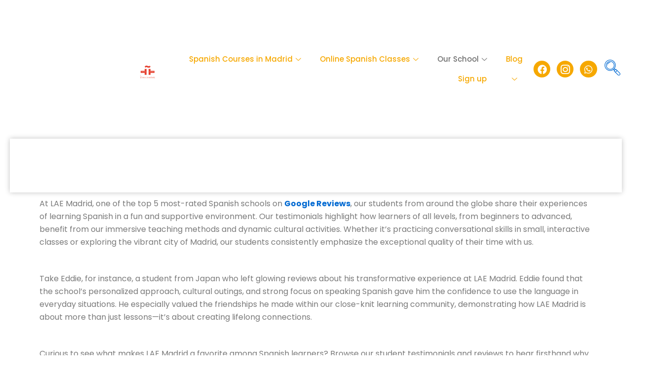

--- FILE ---
content_type: text/css
request_url: https://laemadrid.com/wp-content/uploads/elementor/css/post-155537.css
body_size: 19
content:
.elementor-155537 .elementor-element.elementor-element-2fce293{box-shadow:0px 0px 10px 0px rgba(0, 0, 0, 0.24);margin-top:0px;margin-bottom:0px;padding:0px 0px 0px 0px;}.elementor-widget-heading .elementor-heading-title{font-family:var( --e-global-typography-primary-font-family ), Sans-serif;font-weight:var( --e-global-typography-primary-font-weight );color:var( --e-global-color-primary );}.elementor-155537 .elementor-element.elementor-element-d794852 > .elementor-widget-container{margin:0px 0px 0px 0px;padding:20px 20px 20px 20px;}.elementor-155537 .elementor-element.elementor-element-d794852{text-align:center;}.elementor-155537 .elementor-element.elementor-element-d794852 .elementor-heading-title{font-family:"Poppins", Sans-serif;font-size:35px;font-weight:500;color:var( --e-global-color-astglobalcolor2 );}.elementor-widget-text-editor{font-family:var( --e-global-typography-text-font-family ), Sans-serif;font-weight:var( --e-global-typography-text-font-weight );color:var( --e-global-color-text );}.elementor-widget-text-editor.elementor-drop-cap-view-stacked .elementor-drop-cap{background-color:var( --e-global-color-primary );}.elementor-widget-text-editor.elementor-drop-cap-view-framed .elementor-drop-cap, .elementor-widget-text-editor.elementor-drop-cap-view-default .elementor-drop-cap{color:var( --e-global-color-primary );border-color:var( --e-global-color-primary );}.elementor-155537 .elementor-element.elementor-element-2a7c6c0 > .elementor-container{max-width:932px;}.elementor-155537 .elementor-element.elementor-element-e46201c .elementor-wrapper{--video-aspect-ratio:1.77777;}.elementor-155537 .elementor-element.elementor-element-2205861 .elementor-wrapper{--video-aspect-ratio:1.77777;}.elementor-155537 .elementor-element.elementor-element-9cacde1 .elementor-wrapper{--video-aspect-ratio:1.77777;}.elementor-155537 .elementor-element.elementor-element-dda1812 .elementor-wrapper{--video-aspect-ratio:1.77777;}.elementor-155537 .elementor-element.elementor-element-e6c4d38 .elementor-wrapper{--video-aspect-ratio:1.77777;}.elementor-155537 .elementor-element.elementor-element-40d394b .elementor-wrapper{--video-aspect-ratio:1.77777;}.elementor-155537 .elementor-element.elementor-element-aeebcab .elementor-wrapper{--video-aspect-ratio:1.77777;}.elementor-155537 .elementor-element.elementor-element-64b3f66 .elementor-wrapper{--video-aspect-ratio:1.77777;}.elementor-155537 .elementor-element.elementor-element-b63cb1e .elementor-wrapper{--video-aspect-ratio:1.77777;}.elementor-155537 .elementor-element.elementor-element-9799d09 .elementor-wrapper{--video-aspect-ratio:1.77777;}.elementor-widget-button .elementor-button{background-color:var( --e-global-color-accent );font-family:var( --e-global-typography-accent-font-family ), Sans-serif;font-weight:var( --e-global-typography-accent-font-weight );}.elementor-155537 .elementor-element.elementor-element-f8088a3 .elementor-button{background-color:var( --e-global-color-a8e0c07 );font-family:"Poppins", Sans-serif;font-size:16px;font-weight:500;text-shadow:0px 0px 10px rgba(0,0,0,0.3);border-radius:150px 150px 150px 150px;padding:15px 40px 15px 45px;}.elementor-155537 .elementor-element.elementor-element-f8088a3 > .elementor-widget-container:hover{--e-transform-scale:1.1;}.elementor-155537 .elementor-element.elementor-element-f8088a3 > .elementor-widget-container{margin:0px 10px 50px 10px;padding:0px 0px 0px 0px;}.elementor-155537 .elementor-element.elementor-element-f8088a3{--e-transform-origin-x:left;--e-transform-origin-y:top;}.elementor-155537 .elementor-element.elementor-element-f8088a3 .elementor-button-content-wrapper{flex-direction:row-reverse;}@media(max-width:767px){.elementor-155537 .elementor-element.elementor-element-d794852 > .elementor-widget-container{padding:0px 0px 0px 0px;}.elementor-155537 .elementor-element.elementor-element-d794852 .elementor-heading-title{font-size:30px;}}

--- FILE ---
content_type: text/css
request_url: https://laemadrid.com/wp-content/uploads/elementor/css/post-252555.css
body_size: 916
content:
.elementor-252555 .elementor-element.elementor-element-2470981{padding:0px 30px 0px 30px;}.elementor-252555 .elementor-element.elementor-element-e675489 > .elementor-element-populated{margin:0px 0px 0px 0px;--e-column-margin-right:0px;--e-column-margin-left:0px;padding:2px 2px 2px 2px;}.elementor-252555 .elementor-element.elementor-element-a3fbedb{margin-top:0px;margin-bottom:0px;padding:0px 0px 0px 0px;}.elementor-bc-flex-widget .elementor-252555 .elementor-element.elementor-element-6f09900.elementor-column .elementor-widget-wrap{align-items:center;}.elementor-252555 .elementor-element.elementor-element-6f09900.elementor-column.elementor-element[data-element_type="column"] > .elementor-widget-wrap.elementor-element-populated{align-content:center;align-items:center;}.elementor-widget-image .widget-image-caption{color:var( --e-global-color-text );font-family:var( --e-global-typography-text-font-family ), Sans-serif;font-weight:var( --e-global-typography-text-font-weight );}.elementor-252555 .elementor-element.elementor-element-4998bc7{width:var( --container-widget-width, 79% );max-width:79%;--container-widget-width:79%;--container-widget-flex-grow:0;text-align:start;}.elementor-252555 .elementor-element.elementor-element-4998bc7 > .elementor-widget-container{margin:0px -24px 0px -11px;padding:0px 0px 0px 0px;}.elementor-252555 .elementor-element.elementor-element-4998bc7 img{width:100%;max-width:100%;}.elementor-252555 .elementor-element.elementor-element-9913308{width:var( --container-widget-width, 13% );max-width:13%;--container-widget-width:13%;--container-widget-flex-grow:0;align-self:center;text-align:start;}.elementor-252555 .elementor-element.elementor-element-9913308 > .elementor-widget-container{margin:10px 0px 0px 10px;padding:0px 0px 0px 0px;}.elementor-252555 .elementor-element.elementor-element-9913308 img{width:100%;max-width:100%;}.elementor-bc-flex-widget .elementor-252555 .elementor-element.elementor-element-ac7bd23.elementor-column .elementor-widget-wrap{align-items:center;}.elementor-252555 .elementor-element.elementor-element-ac7bd23.elementor-column.elementor-element[data-element_type="column"] > .elementor-widget-wrap.elementor-element-populated{align-content:center;align-items:center;}.elementor-252555 .elementor-element.elementor-element-63ba263 .elementskit-navbar-nav .elementskit-submenu-panel{background-color:var( --e-global-color-astglobalcolor5 );border-radius:0px 0px 0px 0px;min-width:220px;}.elementor-252555 .elementor-element.elementor-element-63ba263 .elementskit-menu-hamburger{background-color:var( --e-global-color-a8e0c07 );float:right;border-style:solid;border-color:var( --e-global-color-b288f45 );}.elementor-252555 .elementor-element.elementor-element-63ba263 .elementskit-menu-container{height:80px;border-radius:0px 0px 0px 0px;}.elementor-252555 .elementor-element.elementor-element-63ba263 .elementskit-nav-identity-panel{padding:0px 0px 0px 0px;}.elementor-252555 .elementor-element.elementor-element-63ba263 .elementskit-navbar-nav > li > a{font-family:"Poppins", Sans-serif;font-size:15px;color:var( --e-global-color-a8e0c07 );padding:5px 15px 5px 12px;}.elementor-252555 .elementor-element.elementor-element-63ba263 .elementskit-navbar-nav > li > a:hover{color:var( --e-global-color-b288f45 );}.elementor-252555 .elementor-element.elementor-element-63ba263 .elementskit-navbar-nav > li > a:focus{color:var( --e-global-color-b288f45 );}.elementor-252555 .elementor-element.elementor-element-63ba263 .elementskit-navbar-nav > li > a:active{color:var( --e-global-color-b288f45 );}.elementor-252555 .elementor-element.elementor-element-63ba263 .elementskit-navbar-nav > li:hover > a{color:var( --e-global-color-b288f45 );}.elementor-252555 .elementor-element.elementor-element-63ba263 .elementskit-navbar-nav > li:hover > a .elementskit-submenu-indicator{color:var( --e-global-color-b288f45 );}.elementor-252555 .elementor-element.elementor-element-63ba263 .elementskit-navbar-nav > li > a:hover .elementskit-submenu-indicator{color:var( --e-global-color-b288f45 );}.elementor-252555 .elementor-element.elementor-element-63ba263 .elementskit-navbar-nav > li > a:focus .elementskit-submenu-indicator{color:var( --e-global-color-b288f45 );}.elementor-252555 .elementor-element.elementor-element-63ba263 .elementskit-navbar-nav > li > a:active .elementskit-submenu-indicator{color:var( --e-global-color-b288f45 );}.elementor-252555 .elementor-element.elementor-element-63ba263 .elementskit-navbar-nav > li.current-menu-item > a{color:#707070;}.elementor-252555 .elementor-element.elementor-element-63ba263 .elementskit-navbar-nav > li.current-menu-ancestor > a{color:#707070;}.elementor-252555 .elementor-element.elementor-element-63ba263 .elementskit-navbar-nav > li.current-menu-ancestor > a .elementskit-submenu-indicator{color:#707070;}.elementor-252555 .elementor-element.elementor-element-63ba263 .elementskit-navbar-nav > li > a .elementskit-submenu-indicator{color:var( --e-global-color-a8e0c07 );fill:var( --e-global-color-a8e0c07 );}.elementor-252555 .elementor-element.elementor-element-63ba263 .elementskit-navbar-nav > li > a .ekit-submenu-indicator-icon{color:var( --e-global-color-a8e0c07 );fill:var( --e-global-color-a8e0c07 );}.elementor-252555 .elementor-element.elementor-element-63ba263 .elementskit-navbar-nav .elementskit-submenu-panel > li > a{font-family:"Poppins", Sans-serif;font-size:15px;padding:14px 10px 14px 10px;color:var( --e-global-color-b288f45 );}.elementor-252555 .elementor-element.elementor-element-63ba263 .elementskit-navbar-nav .elementskit-submenu-panel > li > a:hover{color:var( --e-global-color-a8e0c07 );}.elementor-252555 .elementor-element.elementor-element-63ba263 .elementskit-navbar-nav .elementskit-submenu-panel > li > a:focus{color:var( --e-global-color-a8e0c07 );}.elementor-252555 .elementor-element.elementor-element-63ba263 .elementskit-navbar-nav .elementskit-submenu-panel > li > a:active{color:var( --e-global-color-a8e0c07 );}.elementor-252555 .elementor-element.elementor-element-63ba263 .elementskit-navbar-nav .elementskit-submenu-panel > li:hover > a{color:var( --e-global-color-a8e0c07 );}.elementor-252555 .elementor-element.elementor-element-63ba263 .elementskit-navbar-nav .elementskit-submenu-panel > li.current-menu-item > a{color:#707070 !important;}.elementor-252555 .elementor-element.elementor-element-63ba263 .elementskit-submenu-panel{padding:5px 0px 5px 0px;}.elementor-252555 .elementor-element.elementor-element-63ba263 .elementskit-menu-hamburger .elementskit-menu-hamburger-icon{background-color:var( --e-global-color-astglobalcolor5 );}.elementor-252555 .elementor-element.elementor-element-63ba263 .elementskit-menu-hamburger > .ekit-menu-icon{color:var( --e-global-color-astglobalcolor5 );}.elementor-252555 .elementor-element.elementor-element-63ba263 .elementskit-menu-hamburger:hover .elementskit-menu-hamburger-icon{background-color:var( --e-global-color-astglobalcolor5 );}.elementor-252555 .elementor-element.elementor-element-63ba263 .elementskit-menu-hamburger:hover > .ekit-menu-icon{color:var( --e-global-color-astglobalcolor5 );}.elementor-252555 .elementor-element.elementor-element-63ba263 .elementskit-menu-close{color:rgba(51, 51, 51, 1);}.elementor-252555 .elementor-element.elementor-element-63ba263 .elementskit-menu-close:hover{color:rgba(0, 0, 0, 0.5);}.elementor-bc-flex-widget .elementor-252555 .elementor-element.elementor-element-4565b7f.elementor-column .elementor-widget-wrap{align-items:center;}.elementor-252555 .elementor-element.elementor-element-4565b7f.elementor-column.elementor-element[data-element_type="column"] > .elementor-widget-wrap.elementor-element-populated{align-content:center;align-items:center;}.elementor-252555 .elementor-element.elementor-element-4565b7f.elementor-column > .elementor-widget-wrap{justify-content:center;}.elementor-252555 .elementor-element.elementor-element-3efad43 .elementor-repeater-item-c0f318d.elementor-social-icon{background-color:var( --e-global-color-a8e0c07 );}.elementor-252555 .elementor-element.elementor-element-3efad43 .elementor-repeater-item-9e6ce0e.elementor-social-icon{background-color:var( --e-global-color-a8e0c07 );}.elementor-252555 .elementor-element.elementor-element-3efad43 .elementor-repeater-item-ba33b5b.elementor-social-icon{background-color:var( --e-global-color-a8e0c07 );}.elementor-252555 .elementor-element.elementor-element-3efad43 .elementor-repeater-item-ba33b5b.elementor-social-icon i{color:var( --e-global-color-astglobalcolor5 );}.elementor-252555 .elementor-element.elementor-element-3efad43 .elementor-repeater-item-ba33b5b.elementor-social-icon svg{fill:var( --e-global-color-astglobalcolor5 );}.elementor-252555 .elementor-element.elementor-element-3efad43{--grid-template-columns:repeat(3, auto);--icon-size:19px;--grid-column-gap:13px;--grid-row-gap:12px;}.elementor-252555 .elementor-element.elementor-element-3efad43 .elementor-widget-container{text-align:center;}.elementor-252555 .elementor-element.elementor-element-3efad43 .elementor-social-icon{--icon-padding:0.4em;}.elementor-252555 .elementor-element.elementor-element-3efad43 .elementor-icon{border-radius:999px 999px 999px 999px;}.elementor-bc-flex-widget .elementor-252555 .elementor-element.elementor-element-df41714.elementor-column .elementor-widget-wrap{align-items:center;}.elementor-252555 .elementor-element.elementor-element-df41714.elementor-column.elementor-element[data-element_type="column"] > .elementor-widget-wrap.elementor-element-populated{align-content:center;align-items:center;}.elementor-252555 .elementor-element.elementor-element-b6f1ede .ekit_navsearch-button :is(i, svg){font-size:32px;}.elementor-252555 .elementor-element.elementor-element-b6f1ede .ekit_navsearch-button{margin:5px 5px 5px 5px;padding:0px 0px 0px 0px;width:40px;height:40px;line-height:40px;text-align:center;}@media(max-width:1024px){.elementor-252555 .elementor-element.elementor-element-4998bc7{width:var( --container-widget-width, 240px );max-width:240px;--container-widget-width:240px;--container-widget-flex-grow:0;}.elementor-252555 .elementor-element.elementor-element-4998bc7 > .elementor-widget-container{margin:0px -11px 0px 0px;}.elementor-252555 .elementor-element.elementor-element-4998bc7 img{width:100%;max-width:100%;}.elementor-252555 .elementor-element.elementor-element-9913308 > .elementor-widget-container{margin:8px 0px 0px 0px;}.elementor-252555 .elementor-element.elementor-element-9913308{--container-widget-width:30px;--container-widget-flex-grow:0;width:var( --container-widget-width, 30px );max-width:30px;}.elementor-252555 .elementor-element.elementor-element-63ba263 .elementskit-nav-identity-panel{padding:10px 0px 10px 0px;}.elementor-252555 .elementor-element.elementor-element-63ba263 .elementskit-menu-container{max-width:350px;border-radius:0px 0px 0px 0px;}.elementor-252555 .elementor-element.elementor-element-63ba263 .elementskit-navbar-nav > li > a{color:#000000;padding:10px 15px 10px 15px;}.elementor-252555 .elementor-element.elementor-element-63ba263 .elementskit-navbar-nav .elementskit-submenu-panel > li > a{padding:15px 15px 15px 15px;}.elementor-252555 .elementor-element.elementor-element-63ba263 .elementskit-navbar-nav .elementskit-submenu-panel{border-radius:0px 0px 0px 0px;}.elementor-252555 .elementor-element.elementor-element-63ba263 .elementskit-menu-hamburger{padding:8px 8px 8px 8px;width:45px;border-radius:3px;}.elementor-252555 .elementor-element.elementor-element-63ba263 .elementskit-menu-close{padding:8px 8px 8px 8px;margin:12px 12px 12px 12px;width:45px;border-radius:3px;}.elementor-252555 .elementor-element.elementor-element-63ba263 .elementskit-nav-logo > img{max-width:160px;max-height:60px;}.elementor-252555 .elementor-element.elementor-element-63ba263 .elementskit-nav-logo{margin:5px 0px 5px 0px;padding:5px 5px 5px 5px;}.elementor-252555 .elementor-element.elementor-element-3efad43{--grid-template-columns:repeat(3, auto);}}@media(min-width:768px){.elementor-252555 .elementor-element.elementor-element-6f09900{width:25.182%;}.elementor-252555 .elementor-element.elementor-element-ac7bd23{width:60.538%;}.elementor-252555 .elementor-element.elementor-element-4565b7f{width:11.677%;}.elementor-252555 .elementor-element.elementor-element-df41714{width:2.584%;}}@media(max-width:1024px) and (min-width:768px){.elementor-252555 .elementor-element.elementor-element-6f09900{width:44%;}.elementor-252555 .elementor-element.elementor-element-ac7bd23{width:23%;}.elementor-252555 .elementor-element.elementor-element-4565b7f{width:25%;}.elementor-252555 .elementor-element.elementor-element-df41714{width:8%;}}@media(max-width:767px){.elementor-252555 .elementor-element.elementor-element-2470981{padding:0px 0px 0px 0px;}.elementor-252555 .elementor-element.elementor-element-6f09900.elementor-column > .elementor-widget-wrap{justify-content:center;}.elementor-252555 .elementor-element.elementor-element-4998bc7{width:var( --container-widget-width, 226px );max-width:226px;--container-widget-width:226px;--container-widget-flex-grow:0;}.elementor-252555 .elementor-element.elementor-element-4998bc7 > .elementor-widget-container{margin:9px -5px -5px -5px;}.elementor-252555 .elementor-element.elementor-element-4998bc7 img{width:100%;max-width:100%;}.elementor-252555 .elementor-element.elementor-element-9913308{width:var( --container-widget-width, 30px );max-width:30px;--container-widget-width:30px;--container-widget-flex-grow:0;}.elementor-252555 .elementor-element.elementor-element-9913308 > .elementor-widget-container{margin:25px 0px 0px 0px;}.elementor-252555 .elementor-element.elementor-element-9913308 img{width:89%;max-width:97%;}.elementor-252555 .elementor-element.elementor-element-ac7bd23{width:100%;}.elementor-bc-flex-widget .elementor-252555 .elementor-element.elementor-element-ac7bd23.elementor-column .elementor-widget-wrap{align-items:center;}.elementor-252555 .elementor-element.elementor-element-ac7bd23.elementor-column.elementor-element[data-element_type="column"] > .elementor-widget-wrap.elementor-element-populated{align-content:center;align-items:center;}.elementor-252555 .elementor-element.elementor-element-ac7bd23.elementor-column > .elementor-widget-wrap{justify-content:center;}.elementor-252555 .elementor-element.elementor-element-ac7bd23 > .elementor-element-populated{margin:10px 10px 10px 10px;--e-column-margin-right:10px;--e-column-margin-left:10px;padding:0px 0px 0px 0px;}.elementor-252555 .elementor-element.elementor-element-63ba263{width:auto;max-width:auto;align-self:center;}.elementor-252555 .elementor-element.elementor-element-63ba263 > .elementor-widget-container{margin:0px 0px 0px 0px;padding:0px 0px 0px 0px;}.elementor-252555 .elementor-element.elementor-element-63ba263 .elementskit-menu-hamburger{border-width:2px 2px 2px 2px;}.elementor-252555 .elementor-element.elementor-element-63ba263 .elementskit-nav-logo > img{max-width:160px;max-height:54px;}.elementor-252555 .elementor-element.elementor-element-4565b7f{width:63%;}.elementor-bc-flex-widget .elementor-252555 .elementor-element.elementor-element-4565b7f.elementor-column .elementor-widget-wrap{align-items:center;}.elementor-252555 .elementor-element.elementor-element-4565b7f.elementor-column.elementor-element[data-element_type="column"] > .elementor-widget-wrap.elementor-element-populated{align-content:center;align-items:center;}.elementor-252555 .elementor-element.elementor-element-4565b7f.elementor-column > .elementor-widget-wrap{justify-content:center;}.elementor-252555 .elementor-element.elementor-element-4565b7f > .elementor-element-populated{margin:0px 0px 0px 0px;--e-column-margin-right:0px;--e-column-margin-left:0px;padding:0px 0px 0px 0px;}.elementor-252555 .elementor-element.elementor-element-3efad43 .elementor-widget-container{text-align:right;}.elementor-252555 .elementor-element.elementor-element-3efad43{--icon-size:17px;--grid-column-gap:18px;}.elementor-252555 .elementor-element.elementor-element-df41714{width:26%;}.elementor-252555 .elementor-element.elementor-element-df41714.elementor-column > .elementor-widget-wrap{justify-content:flex-start;}.elementor-252555 .elementor-element.elementor-element-b6f1ede{width:auto;max-width:auto;align-self:center;}.elementor-252555 .elementor-element.elementor-element-b6f1ede .ekit_navsearch-button{text-align:center;}}

--- FILE ---
content_type: text/css
request_url: https://laemadrid.com/wp-content/uploads/elementor/css/post-182762.css
body_size: 710
content:
.elementor-182762 .elementor-element.elementor-element-2d07281:not(.elementor-motion-effects-element-type-background), .elementor-182762 .elementor-element.elementor-element-2d07281 > .elementor-motion-effects-container > .elementor-motion-effects-layer{background-color:var( --e-global-color-fd6a36d );}.elementor-182762 .elementor-element.elementor-element-2d07281 > .elementor-container{max-width:1350px;}.elementor-182762 .elementor-element.elementor-element-2d07281{transition:background 0.3s, border 0.3s, border-radius 0.3s, box-shadow 0.3s;margin-top:0px;margin-bottom:0px;padding:20px 20px 20px 20px;}.elementor-182762 .elementor-element.elementor-element-2d07281 > .elementor-background-overlay{transition:background 0.3s, border-radius 0.3s, opacity 0.3s;}.elementor-182762 .elementor-element.elementor-element-cb500f6 > .elementor-widget-wrap > .elementor-widget:not(.elementor-widget__width-auto):not(.elementor-widget__width-initial):not(:last-child):not(.elementor-absolute){margin-block-end:0px;}.elementor-182762 .elementor-element.elementor-element-cb500f6 > .elementor-element-populated{margin:5px 5px 5px 5px;--e-column-margin-right:5px;--e-column-margin-left:5px;}.elementor-widget-text-editor{font-family:var( --e-global-typography-text-font-family ), Sans-serif;font-weight:var( --e-global-typography-text-font-weight );color:var( --e-global-color-text );}.elementor-widget-text-editor.elementor-drop-cap-view-stacked .elementor-drop-cap{background-color:var( --e-global-color-primary );}.elementor-widget-text-editor.elementor-drop-cap-view-framed .elementor-drop-cap, .elementor-widget-text-editor.elementor-drop-cap-view-default .elementor-drop-cap{color:var( --e-global-color-primary );border-color:var( --e-global-color-primary );}.elementor-182762 .elementor-element.elementor-element-a4eb2db{font-family:"Poppins", Sans-serif;font-size:16px;font-weight:600;color:var( --e-global-color-astglobalcolor5 );}.elementor-182762 .elementor-element.elementor-element-5d348e2 > .elementor-widget-container{margin:0px 15px 0px 0px;}.elementor-182762 .elementor-element.elementor-element-5d348e2{text-align:justify;font-family:"Poppins", Sans-serif;font-size:15px;font-weight:400;color:var( --e-global-color-astglobalcolor5 );}.elementor-182762 .elementor-element.elementor-element-4b30398 > .elementor-element-populated{border-style:solid;border-width:0px 0px 0px 1px;border-color:#3565A8;}.elementor-182762 .elementor-element.elementor-element-4b30398 > .elementor-element-populated, .elementor-182762 .elementor-element.elementor-element-4b30398 > .elementor-element-populated > .elementor-background-overlay, .elementor-182762 .elementor-element.elementor-element-4b30398 > .elementor-background-slideshow{border-radius:0px 0px 0px 0px;}.elementor-widget-image .widget-image-caption{color:var( --e-global-color-text );font-family:var( --e-global-typography-text-font-family ), Sans-serif;font-weight:var( --e-global-typography-text-font-weight );}.elementor-182762 .elementor-element.elementor-element-8fe38f2 > .elementor-widget-container{margin:10px 0px 0px 0px;padding:0px 0px 0px 0px;}.elementor-182762 .elementor-element.elementor-element-8fe38f2{text-align:start;}.elementor-182762 .elementor-element.elementor-element-8fe38f2 img{width:40%;max-width:40%;}.elementor-182762 .elementor-element.elementor-element-8a828ab > .elementor-widget-wrap > .elementor-widget:not(.elementor-widget__width-auto):not(.elementor-widget__width-initial):not(:last-child):not(.elementor-absolute){margin-block-end:0px;}.elementor-182762 .elementor-element.elementor-element-8a828ab > .elementor-element-populated{margin:5px 5px 5px 5px;--e-column-margin-right:5px;--e-column-margin-left:5px;}.elementor-182762 .elementor-element.elementor-element-a74716c{font-family:"Poppins", Sans-serif;font-size:16px;font-weight:600;color:var( --e-global-color-astglobalcolor5 );}.elementor-182762 .elementor-element.elementor-element-55b7d52{font-family:"Poppins", Sans-serif;font-size:15px;font-weight:400;color:var( --e-global-color-astglobalcolor5 );}.elementor-182762 .elementor-element.elementor-element-1eae4c4 > .elementor-widget-wrap > .elementor-widget:not(.elementor-widget__width-auto):not(.elementor-widget__width-initial):not(:last-child):not(.elementor-absolute){margin-block-end:0px;}.elementor-182762 .elementor-element.elementor-element-1eae4c4 > .elementor-element-populated{margin:5px 5px 5px 5px;--e-column-margin-right:5px;--e-column-margin-left:5px;}.elementor-182762 .elementor-element.elementor-element-dce9d73{font-family:"Poppins", Sans-serif;font-size:16px;font-weight:600;color:var( --e-global-color-astglobalcolor5 );}.elementor-182762 .elementor-element.elementor-element-e731c5b .elementor-icon-list-item > a{background-color:#1E749E57;padding:5px 20px 5px 5px !important;margin:5px 0px 5px 0px;border-radius:0px 0px 0px 0px;}.elementor-182762 .elementor-element.elementor-element-e731c5b .ekit_page_list_content{flex-direction:row;}.elementor-182762 .elementor-element.elementor-element-e731c5b .elementor-icon-list-icon{display:flex;align-items:center;justify-content:center;width:14px;}.elementor-182762 .elementor-element.elementor-element-e731c5b .elementor-icon-list-icon i{font-size:14px;}.elementor-182762 .elementor-element.elementor-element-e731c5b .elementor-icon-list-icon svg{max-width:14px;}.elementor-182762 .elementor-element.elementor-element-e731c5b .elementor-icon-list-text{color:var( --e-global-color-astglobalcolor5 );margin:0px 0px 0px 0px;padding-left:0px;}.elementor-182762 .elementor-element.elementor-element-e731c5b .elementor-icon-list-item{font-family:"Poppins", Sans-serif;font-size:15px;}.elementor-182762 .elementor-element.elementor-element-e731c5b .ekit_menu_label{padding:0px 0px 0px 0px;border-radius:0px 0px 0px 0px;align-self:center;}.elementor-182762 .elementor-element.elementor-element-e3b8533 > .elementor-widget-wrap > .elementor-widget:not(.elementor-widget__width-auto):not(.elementor-widget__width-initial):not(:last-child):not(.elementor-absolute){margin-block-end:0px;}.elementor-182762 .elementor-element.elementor-element-e3b8533 > .elementor-element-populated{margin:5px 5px 5px 5px;--e-column-margin-right:5px;--e-column-margin-left:5px;}.elementor-182762 .elementor-element.elementor-element-292e9e4{font-family:"Poppins", Sans-serif;font-size:16px;font-weight:600;color:var( --e-global-color-astglobalcolor5 );}.elementor-widget-icon-list .elementor-icon-list-item:not(:last-child):after{border-color:var( --e-global-color-text );}.elementor-widget-icon-list .elementor-icon-list-icon i{color:var( --e-global-color-primary );}.elementor-widget-icon-list .elementor-icon-list-icon svg{fill:var( --e-global-color-primary );}.elementor-widget-icon-list .elementor-icon-list-item > .elementor-icon-list-text, .elementor-widget-icon-list .elementor-icon-list-item > a{font-family:var( --e-global-typography-text-font-family ), Sans-serif;font-weight:var( --e-global-typography-text-font-weight );}.elementor-widget-icon-list .elementor-icon-list-text{color:var( --e-global-color-secondary );}.elementor-182762 .elementor-element.elementor-element-802cbd8 .elementor-icon-list-items:not(.elementor-inline-items) .elementor-icon-list-item:not(:last-child){padding-block-end:calc(9px/2);}.elementor-182762 .elementor-element.elementor-element-802cbd8 .elementor-icon-list-items:not(.elementor-inline-items) .elementor-icon-list-item:not(:first-child){margin-block-start:calc(9px/2);}.elementor-182762 .elementor-element.elementor-element-802cbd8 .elementor-icon-list-items.elementor-inline-items .elementor-icon-list-item{margin-inline:calc(9px/2);}.elementor-182762 .elementor-element.elementor-element-802cbd8 .elementor-icon-list-items.elementor-inline-items{margin-inline:calc(-9px/2);}.elementor-182762 .elementor-element.elementor-element-802cbd8 .elementor-icon-list-items.elementor-inline-items .elementor-icon-list-item:after{inset-inline-end:calc(-9px/2);}.elementor-182762 .elementor-element.elementor-element-802cbd8 .elementor-icon-list-icon i{color:var( --e-global-color-astglobalcolor5 );transition:color 0.3s;}.elementor-182762 .elementor-element.elementor-element-802cbd8 .elementor-icon-list-icon svg{fill:var( --e-global-color-astglobalcolor5 );transition:fill 0.3s;}.elementor-182762 .elementor-element.elementor-element-802cbd8{--e-icon-list-icon-size:18px;--icon-vertical-offset:0px;}.elementor-182762 .elementor-element.elementor-element-802cbd8 .elementor-icon-list-item > .elementor-icon-list-text, .elementor-182762 .elementor-element.elementor-element-802cbd8 .elementor-icon-list-item > a{font-family:"Poppins", Sans-serif;font-size:15px;font-weight:400;}.elementor-182762 .elementor-element.elementor-element-802cbd8 .elementor-icon-list-text{color:var( --e-global-color-astglobalcolor5 );transition:color 0.3s;}.elementor-182762 .elementor-element.elementor-element-01fc4d4 > .elementor-widget-container{margin:10px 0px 0px 0px;padding:0px 0px 0px 0px;}.elementor-182762 .elementor-element.elementor-element-01fc4d4{font-family:"Poppins", Sans-serif;font-size:15px;font-weight:400;line-height:21px;color:var( --e-global-color-astglobalcolor5 );}.elementor-182762 .elementor-element.elementor-element-2339dc3{font-family:"Poppins", Sans-serif;font-size:16px;font-weight:600;color:var( --e-global-color-astglobalcolor5 );}.elementor-182762 .elementor-element.elementor-element-7bef132 .elementor-repeater-item-12ec1a4.elementor-social-icon{background-color:var( --e-global-color-astglobalcolor5 );}.elementor-182762 .elementor-element.elementor-element-7bef132 .elementor-repeater-item-12ec1a4.elementor-social-icon i{color:var( --e-global-color-b288f45 );}.elementor-182762 .elementor-element.elementor-element-7bef132 .elementor-repeater-item-12ec1a4.elementor-social-icon svg{fill:var( --e-global-color-b288f45 );}.elementor-182762 .elementor-element.elementor-element-7bef132{--grid-template-columns:repeat(0, auto);--icon-size:18px;--grid-column-gap:17px;--grid-row-gap:0px;}.elementor-182762 .elementor-element.elementor-element-7bef132 .elementor-widget-container{text-align:left;}.elementor-182762 .elementor-element.elementor-element-37c718e:not(.elementor-motion-effects-element-type-background), .elementor-182762 .elementor-element.elementor-element-37c718e > .elementor-motion-effects-container > .elementor-motion-effects-layer{background-color:var( --e-global-color-fd6a36d );}.elementor-182762 .elementor-element.elementor-element-37c718e{border-style:solid;border-width:1px 0px 0px 0px;border-color:#3565A8;transition:background 0.3s, border 0.3s, border-radius 0.3s, box-shadow 0.3s;}.elementor-182762 .elementor-element.elementor-element-37c718e > .elementor-background-overlay{transition:background 0.3s, border-radius 0.3s, opacity 0.3s;}.elementor-182762 .elementor-element.elementor-element-0c2a840 > .elementor-element-populated{border-style:none;}.elementor-182762 .elementor-element.elementor-element-e956ef7{font-family:"Poppins", Sans-serif;font-size:15px;font-weight:500;color:var( --e-global-color-astglobalcolor5 );}@media(max-width:767px){.elementor-182762 .elementor-element.elementor-element-4b30398 > .elementor-element-populated{border-width:1px 0px 0px 0px;}.elementor-182762 .elementor-element.elementor-element-8fe38f2 img{width:30%;max-width:30%;}.elementor-182762 .elementor-element.elementor-element-a74716c > .elementor-widget-container{margin:0px 0px -14px 0px;}.elementor-182762 .elementor-element.elementor-element-e731c5b > .elementor-widget-container{margin:-26px 0px 0px 0px;}.elementor-182762 .elementor-element.elementor-element-e3b8533 > .elementor-element-populated{margin:10px 0px 0px 0px;--e-column-margin-right:0px;--e-column-margin-left:0px;}.elementor-182762 .elementor-element.elementor-element-292e9e4 > .elementor-widget-container{margin:0px 0px -13px 0px;}.elementor-182762 .elementor-element.elementor-element-e956ef7{font-size:15px;}}

--- FILE ---
content_type: text/css
request_url: https://laemadrid.com/wp-content/plugins/gdpr-cookie-consent/public/css/gdpr-cookie-consent-public.css
body_size: 6344
content:
/**
 * All of the CSS for your public-facing functionality should be
 * included in this file.
 */
#gdpr-cookie-consent-bar,
#gdpr-cookie-consent-show-again {
  margin: 0;
  padding: 0;
  display: flex;
  box-sizing: border-box;
  z-index: 999999999;
}
#gdpr-cookie-consent-show-again {
  padding: 0.5rem 1rem;
  cursor: pointer;
  font-size: 14px;
}
#gdpr-cookie-consent-bar.gdpr-banner{
  width: 100vw;
  padding: 40px 120px;
  border-bottom-left-radius: 0 !important;
  border-bottom-right-radius: 0 !important;
}
#gdpr-cookie-consent-bar.gdpr-popup, #gdpr-cookie-consent-bar.gdpr-widget{
  width: 700px;
  padding: 40px;
  padding-top: 50px;
}
#gdpr-cookie-consent-bar h3{
  color: inherit;
  margin: 0;
  font-weight: 500;
  font-size: 22px;
}
#gdpr-cookie-consent-bar p{
    margin: 0;
    color: inherit;
    font-weight: var(--text-regular-font-weight);
    font-size: 14px;
    text-align: justify;
    text-wrap: auto;
}
#gdpr-cookie-consent-bar 
  .cookie_notice_buttons a{
    font-weight: var(--text-regular-font-weight);
    font-size: 14px;
}

#gdpr-cookie-consent-bar 
  .cookie_notice_buttons{
    display: flex;
  }
 
.cookie_notice_buttons
  .right_buttons,
  .cookie_notice_buttons
  .left_buttons{
    display: flex;
    gap: 10px;
}
#gdpr-cookie-consent-bar .row_spaced{
  display: flex;
  flex-direction: column;
  gap: 15px;
}
#gdpr-cookie-consent-bar .row_spaced-buttons{
  flex-direction: row;
  gap: 10px;
  justify-content: space-between;
}

#gdpr-cookie-consent-bar .side_column{
  display: flex;
  flex-direction: row;
  gap: 25px;
  align-items: center;
  justify-content: space-between;
}
#gdpr-cookie-consent-bar .side_column-buttons{
  flex-direction: column-reverse;
  gap: 10px;
  justify-content: center;
}

#gdpr-cookie-consent-bar .row_full{
  display: flex;
  flex-direction: column;
  gap: 15px;
}
#gdpr-cookie-consent-bar .row_full-buttons{
  flex-direction: row-reverse;
  gap: 10px;
  justify-content: center;
}
#gdpr-cookie-consent-bar .row_full-buttons .left_buttons, #gdpr-cookie-consent-bar .row_full-buttons .right_buttons{
  width: 100%;
}
#gdpr-cookie-consent-bar .row_full-buttons .left_buttons:empty, #gdpr-cookie-consent-bar .row_full-buttons .right_buttons:empty{
  display: none;
}
#gdpr-cookie-consent-bar .column_center{
  display: flex;
  flex-direction: column;
  align-items: center;
  gap: 15px;
}
#gdpr-cookie-consent-bar .column_center-buttons{
  flex-direction: column-reverse;
  gap: 10px;
  align-items: center;
  justify-content: center;
  width: fit-content;
}
#gdpr-cookie-consent-bar .column_center-buttons .left_buttons, #gdpr-cookie-consent-bar .column_center-buttons .right_buttons{
  width: 100%;
}

#gdpr-cookie-consent-bar .row_center{
  display: flex;
  flex-direction: column;
  align-items: center;
  gap: 15px;
}
#gdpr-cookie-consent-bar .row_center-buttons{
  flex-direction: row-reverse;
  gap: 10px;
  align-items: stretch;
  justify-content: center;
  width: fit-content;
}
#gdpr-cookie-consent-bar .row_center-buttons .left_buttons, #gdpr-cookie-consent-bar .row_center-buttons .right_buttons{
  /* width: 100%; */
  justify-content: center;
}

#gdpr-cookie-consent-bar .column_center_reverse{
  display: flex;
  flex-direction: column;
  align-items: center;
  gap: 15px;
}
#gdpr-cookie-consent-bar .column_center_reverse-buttons{
  flex-direction: column;
  gap: 10px;
  align-items: center;
  justify-content: center;
  width: fit-content;
}
#gdpr-cookie-consent-bar .column_center_reverse-buttons .left_buttons, #gdpr-cookie-consent-bar .column_center_reverse-buttons .right_buttons{
  width: 100%;
}

#gdpr-cookie-consent-bar.gdpr-banner.bold{
  flex-direction: column !important;
  justify-content: center;
  gap: 5px !important;
}
#gdpr-cookie-consent-bar.gdpr-banner.bold .powered-by-credits{
  position: absolute;
  bottom: 15px;
  left: 50%;
  transform: translateX(-50%);
}
#gdpr-cookie-consent-bar .side_row{
  display: flex;
  flex-direction: row;
  gap: 15px;
  align-items: center;
}
#gdpr-cookie-consent-bar .side_row-buttons{
  flex-direction: row;
  gap: 10px;
  justify-content: space-evenly;
  flex-wrap: wrap;
  height: fit-content;
}
#gdpr-cookie-consent-bar .side_row-buttons .left_buttons{
  flex-direction: row-reverse;
  justify-content: center;
  width: 100%;
}

#gdpr-cookie-consent-bar.blue_split{
  flex-direction: row !important;

}
#gdpr-cookie-consent-bar .small_row_big_column {
  display: flex;
  flex-direction: row;
  gap: 25px;
  align-items: center;
  justify-content: center;
  margin-left: calc(25% - 100px);
  position: unset;
}
#gdpr-cookie-consent-bar.gdpr-widget .small_row_big_column, #gdpr-cookie-consent-bar.gdpr-popup .small_row_big_column {
  margin-left: calc(25% - 50px);
  flex-direction: column;
}
#gdpr-cookie-consent-bar.gdpr-widget .small_row_big_column .small_row_big_column-buttons, #gdpr-cookie-consent-bar.gdpr-popup .small_row_big_column .small_row_big_column-buttons{
    width: 100%;
}

#gdpr-cookie-consent-bar.blue_split .gdpr_banner_decoration{
  width: 25%;
} 
#gdpr-cookie-consent-bar.blue_split.gdpr-widget .gdpr-notice-content-body h3, #gdpr-cookie-consent-bar.blue_split.gdpr-popup .gdpr-notice-content-body h3{
    left: 40px;
    top: 100px;
    width: calc(25% - 50px);
}
#gdpr-cookie-consent-bar.blue_split.gdpr-banner .gdpr-notice-content-body h3{
    left: 120px;
    top: 82px;
    width: calc(25% - 130px);
}


#gdpr-cookie-consent-bar .small_row_big_column .small_row_big_column {
  flex-direction: row;
}

#gdpr-cookie-consent-bar .small_row_big_column .small_row_big_column-buttons {
  flex-direction: column-reverse;
  min-width: 280px;
  width: fit-content;  
  flex-wrap: wrap-reverse;
  gap: 10px;
  justify-content: center;
}
#gdpr-cookie-consent-bar .small_row_big_column .small_row_big_column-buttons a{
  min-width: auto;
}
#gdpr-cookie-consent-bar.blue_split .powered-by-credits{
  position: absolute;
  bottom: 22px;
  left:50%;
  transform: translateX(-50%);
}


#gdpr-ccpa-gdprmodal .gdprmodal-content {
  padding: 2rem 3rem;
  text-align: center;
  height: 200px;
  box-sizing: border-box;
	width:500px;
}

#gdpr-ccpa-gdprmodal .gdprmodal-footer {
  border: unset;
}
#gdpr-ccpa-gdprmodal .gdprmodal-dialog .gdprmodal-footer .powered-by-credits {
  position: absolute;
  font-size: 10px;
  bottom: 20px;
}
.gdprmodal-dialog .gdprmodal-footer .powered-by-credits {
  font-size: 10px;
}
#gdpr-ccpa-gdprmodal .gdprmodal-dialog .gdprmodal-footer .powered-by-credits a {
  color: var(--popup_accent_color);
}
#gdpr-ccpa-gdprmodal .gdprmodal-footer .gdprmodal-footer-buttons {
  display: flex;
  flex-direction: row;
  align-items: center;
  justify-content: space-between;
  width: 100%;
  margin-bottom: 20px;
  gap: 5px;
}
#gdpr-ccpa-gdprmodal .gdprmodal-body {
  padding-top: 1rem;
  overflow: hidden;
}
#gdpr-ccpa-gdprmodal .gdprmodal-body p {
  margin: 0;
  padding: 0;
  font-size: 1.6rem;
}
#gdpr-ccpa-gdprmodal .gdprmodal-body .gdpr_action_button.close {
  position: absolute;
  right: 0.5rem;
  top: 0.5rem;
  padding: 0px;
  background-color: none;
  border-style: none;
}
#gdpr-ccpa-gdprmodal .gdprmodal-dialog .gdprmodal-footer {
  padding: 0;
}

@media (max-width:1228px) and (min-width: 768px) {
  
}
@media (max-width: 1228px) {
  .gdprmodal-dialog .gdprmodal-content {
    margin-left: 5%;
    margin-right: 5%;
  }#gdpr-cookie-consent-bar.gdpr-banner{
    padding: 35px 56px;
  }
  #gdpr-cookie-consent-bar .small_row_big_column {
    margin-left: calc(25% - 50px);
  }
  #gdpr-cookie-consent-bar.blue_split.gdpr-banner .gdpr-notice-content-body h3{
    left: 56px;
    width: calc(25% - 66px);
  }
  #gdpr-cookie-consent-bar .small_row_big_column{
    flex-direction: column;
  }
  #gdpr-cookie-consent-bar .small_row_big_column .small_row_big_column-buttons a{
    min-width: 160px;
  }
  #gdpr-cookie-consent-bar .small_row_big_column .small_row_big_column-buttons{
    width: 100%;
  }
  #gdpr-cookie-consent-bar .small_row_big_column .small_row_big_column-buttons .left_buttons,
  #gdpr-cookie-consent-bar .small_row_big_column .small_row_big_column-buttons .right_buttons {
    width: 100%;
    flex: auto;
  }
}
@media (max-width: 768px) {
  #gdpr-cookie-consent-bar 
  .cookie_notice_buttons a{
    font-size: 12px;
    padding: 12px 30px !important;
  }
  #gdpr-cookie-consent-bar.gdpr-popup, #gdpr-cookie-consent-bar.gdpr-widget{
    width: calc(100vw - 30px);
    left:15px;
    right: 15px;
    padding: 30px;
    padding-top: 50px;
  }
  #gdpr-cookie-consent-bar.gdpr-banner{
    padding: 20px;
    padding-top:50px;
    padding-bottom: 30px;
  }
  #gdpr-cookie-consent-bar.bold .side_column {
    flex-direction: column;
  }

  #gdpr-cookie-consent-bar .row_full-buttons{
    flex-direction: column-reverse;
  }
  #gdpr-cookie-consent-bar .row_center-buttons{
    flex-wrap: wrap;
  }
  #gdpr-cookie-consent-bar .side_row{
    flex-direction: column;
  }
  #gdpr-cookie-consent-bar .side_row-buttons{
    justify-content: space-between;
    align-items: center;
  }
  #gdpr-cookie-consent-bar .side_row-buttons .left_buttons, #gdpr-cookie-consent-bar .side_row-buttons .right_buttons{
    width: auto;
    justify-content:center ;
  }
  #gdpr-cookie-consent-bar 
  .cookie_notice_buttons.row_center-buttons a{
    /* width: 100%; */
    min-width: 155px !important;
  }
  #gdpr-ccpa-gdprmodal .gdprmodal-content {
    height: 210px;
  }
  #gdpr-cookie-consent-bar.blue_split.gdpr-banner .gdpr-notice-content-body h3{
    left: 20px;
    top: 95px;
    width: calc(25% - 30px);
  }
  #gdpr-cookie-consent-bar .small_row_big_column .small_row_big_column-buttons a{
    text-wrap: nowrap !important;
    min-width: 120px !important;
    padding: 10px 20px !important;
  }
}

@media (max-width: 450px) {
  #gdpr-ccpa-gdprmodal .gdprmodal-content {
    height: 240px;
  }
}

@media (max-width:550px) {

  #gdpr-cookie-consent-bar 
  .cookie_notice_buttons a{
    width: 100%;
    min-width: 155px !important;
  }

  #gdpr-cookie-consent-bar .side_row-buttons .left_buttons, #gdpr-cookie-consent-bar .side_row-buttons .right_buttons{
    width: 100%;
  }
  #gdpr-cookie-consent-bar 
  .cookie_notice_buttons.side_row-buttons a{
    width: auto;
    min-width: auto !important;
  }


  #gdpr-cookie-consent-bar .row_spaced {
    align-items: center;
  }
  #gdpr-cookie-consent-bar .row_spaced-buttons {
    flex-direction: column;
    width: 100%;
  }
  #gdpr-cookie-consent-bar .side_column-buttons{
    flex-direction: column-reverse;
    width: 100%;
  }
  #gdpr-cookie-consent-bar .column_center-buttons, #gdpr-cookie-consent-bar .column_center_reverse-buttons {
    width: 100%;
  }
  
  .cookie_notice_buttons.row_spaced-buttons .right_buttons, .cookie_notice_buttons.row_spaced-buttons .left_buttons {
    justify-content: center;
    width: 100%;
  }

  #gdpr-cookie-consent-bar .side_column {
    flex-direction: column;
  }
  #gdpr-ccpa-gdprmodal .gdprmodal-footer .gdprmodal-footer-buttons {
    flex-direction: column-reverse;
  }
  .gdprmodal-dialog .gdprmodal-content {
    margin-left: 2%;
    margin-right: 2%;
  }
  #gdpr-cookie-consent-bar.gdpr-widget.blue_split, #gdpr-cookie-consent-bar.gdpr-popup.blue_split{
    padding-left: 10px;
    padding-right: 10px;
    width: calc(100vw - 12px);
  }
  #gdpr-cookie-consent-bar.gdpr-widget.blue_split{
    left:6px !important;
  }
  #gdpr-cookie-consent-bar.blue_split.gdpr-widget .gdpr-notice-content-body h3, #gdpr-cookie-consent-bar.blue_split.gdpr-popup .gdpr-notice-content-body h3{
    left: 15px;
  }

}

@media (min-width: 1229px) {
  #gdpr-cookie-consent-bar 
  .cookie_notice_buttons a{
    text-wrap-mode: nowrap;
  }
  #gdpr-cookie-consent-bar #cookie-banner-cancle-img {
    right: 25px !important;
  }
  

}
@media (max-width: 768px) and (min-width: 551px) {
  #gdpr-cookie-consent-bar 
  .cookie_notice_buttons.row_spaced-buttons a{
    min-width: auto !important;
  }
  #gdpr-ccpa-gdprmodal .gdprmodal-content .gdprmodal-footer .gdprmodal-footer-buttons {
    flex-direction: column-reverse;
    margin-top: 20px;
  }
}
#cookie_credit_link{
  color: var(--popup_accent_color) !important;
  text-decoration: underline !important;
}
#gdpr-cookie-consent-bar #cookie_credit_link {
  border: unset !important;
  background: unset !important;
  color: var(--popup_accent_color);
}
#gdpr-cookie-consent-bar a {
  box-sizing: border-box;
  font-family: inherit;
  cursor: pointer;
  text-decoration: none;
  box-shadow: unset;
}
#gdpr-cookie-consent-bar .gdpr_messagebar_content h3 {
  margin: 0;
  padding: 0 0 1rem 0;
  font-size: var(--text-lg-font-size);
  line-height: var(--text-lg-line-height);
  color: inherit;
  font-family: inherit;
}
.gdpr-plugin-button,
.gdpr-plugin-button:visited {
  display: inline-block;
  padding: 10px 16px 10px;
  color: var(--white-100);
  text-decoration: none;
  position: relative;
  cursor: pointer;
  margin-left: 0px;
  text-decoration: none;
}
.gdpr-plugin-button:hover {
  background-color: #111;
  color: var(--white-100);
  text-decoration: none;
}
.small.gdpr-plugin-button,
.small.gdpr-plugin-button:visited {
  font-size: var(--text-2xs-font-size);
}
.gdpr-plugin-button,
.gdpr-plugin-button:visited,
.medium.gdpr-plugin-button,
.medium.gdpr-plugin-button:visited {
  font-size: var(--text-sem-13-font-size);
  font-weight: var(--text-medium-font-weight);
  line-height: var(--text-3xs-line-height);
}
.large.gdpr-plugin-button,
.large.gdpr-plugin-button:visited {
  font-size: var(--text-base-font-size);
  padding: 8px 14px 9px;
}
.super.gdpr-plugin-button,
.super.gdpr-plugin-button:visited {
  font-size: var(--text-2xl-font-size);
  padding: 8px 14px 9px;
}
.pink.gdpr-plugin-button,
.magenta.gdpr-plugin-button:visited {
  background-color: #e22092;
}
.pink.gdpr-plugin-button:hover {
  background-color: #c81e82;
}
.green.gdpr-plugin-button,
.green.gdpr-plugin-button:visited {
  background-color: #91bd09;
}
.green.gdpr-plugin-button:hover {
  background-color: #749a02;
}
.red.gdpr-plugin-button,
.red.gdpr-plugin-button:visited {
  background-color: #e62727;
}
.red.gdpr-plugin-button:hover {
  background-color: #cf2525;
}
.orange.gdpr-plugin-button,
.orange.gdpr-plugin-button:visited {
  background-color: #ff5c00;
}
.orange.gdpr-plugin-button:hover {
  background-color: #d45500;
}
.blue.gdpr-plugin-button,
.blue.gdpr-plugin-button:visited {
  background-color: #2981e4;
}
.blue.gdpr-plugin-button:hover {
  background-color: #2575cf;
}
.yellow.gdpr-plugin-button,
.yellow.gdpr-plugin-button:visited {
  background-color: #ffb515;
}
.yellow.gdpr-plugin-button:hover {
  background-color: #fc9200;
}
.gdpr-plugin-button {
  margin-top: 5px;
  align-self: center;
}

#gdpr-cookie-consent-bar .gdpr_messagebar_detail {
  box-sizing: border-box;
  font-size: inherit;
  line-height: inherit;
  margin: 0 auto;
  margin-top: 10px;
  text-align: left;
  border-top: 1px solid var(--gray-904);
}
#gdpr-cookie-consent-bar .gdpr_messagebar_detail > div {
  margin: 5px 0;
}
#gdpr-cookie-consent-bar .gdpr_messagebar_detail a {
  cursor: pointer;
  text-decoration: none;
  font-size: inherit;
  font-family: inherit;
  color: inherit;
  text-decoration: none;
}
#gdpr-cookie-consent-bar .gdpr_messagebar_detail a:active,
#gdpr-cookie-consent-bar .gdpr_messagebar_detail a:hover,
#gdpr-cookie-consent-bar .gdpr_messagebar_detail a:focus {
  color: inherit;
  text-decoration: none;
}
#gdpr-cookie-consent-bar
  .gdpr_messagebar_detail
  .gdpr_messagebar_body_buttons_wrapper {
  display: inline-block;
}
#gdpr-cookie-consent-bar
  .gdpr_messagebar_detail
  .gdpr_messagebar_body_buttons_wrapper
  input {
  width: unset;
}
#gdpr-cookie-consent-bar
  .gdpr_messagebar_detail
  .gdpr_messagebar_body_buttons_wrapper
  label {
  color: inherit;
  font-size: inherit;
  line-height: inherit;
  margin: 0;
  padding: 0 5px 0px 0px;
}
#gdpr-cookie-consent-bar
  .gdpr_messagebar_detail
  .gdpr_messagebar_body_buttons_wrapper
  input:focus {
  outline: none;
}
#gdpr-cookie-consent-bar .gdpr_messagebar_detail #gdpr_messagebar_detail_body {
  width: 100%;
}
#gdpr-cookie-consent-bar
  .gdpr_messagebar_detail
  #gdpr_messagebar_detail_body
  #gdpr_messagebar_detail_body_content_tabs {
  position: relative;
  height: auto;
  border-bottom: 1px solid var(--gray-904);
  padding-bottom: 0;
}
#gdpr-cookie-consent-bar
  .gdpr_messagebar_detail
  #gdpr_messagebar_detail_body
  #gdpr_messagebar_detail_body_content_tabs
  #gdpr_messagebar_detail_body_content_tabs_about {
  margin-left: -4px;
}
#gdpr-cookie-consent-bar
  .gdpr_messagebar_detail
  #gdpr_messagebar_detail_body
  #gdpr_messagebar_detail_body_content_tabs
  a.gdpr_messagebar_detail_body_content_tab {
  display: inline-block;
  padding: 8px;
  margin: 0;
  margin-bottom: -1px;
  border: 1px solid var(--gray-904);
}
#gdpr-cookie-consent-bar
  .gdpr_messagebar_detail
  #gdpr_messagebar_detail_body
  #gdpr_messagebar_detail_body_content_tabs
  a.gdpr_messagebar_detail_body_content_tab.gdpr_messagebar_detail_body_content_tab_item_selected {
  border-bottom: 1px solid var(--white-100);
}
#gdpr-cookie-consent-bar
  .gdpr_messagebar_detail
  #gdpr_messagebar_detail_body
  #gdpr_messagebar_detail_body_content {
  height: 170px;
  overflow-y: auto;
  border: 1px solid var(--gray-904);
  border-bottom: 1px solid var(--gray-904);
  border-top: none;
}
#gdpr-cookie-consent-bar
  .gdpr_messagebar_detail
  #gdpr_messagebar_detail_body
  #gdpr_messagebar_detail_body_content
  #gdpr_messagebar_detail_body_content_overview
  #gdpr_messagebar_detail_body_content_overview_cookie_container {
  overflow: auto;
}
#gdpr-cookie-consent-bar
  .gdpr_messagebar_detail
  #gdpr_messagebar_detail_body
  #gdpr_messagebar_detail_body_content
  #gdpr_messagebar_detail_body_content_overview
  #gdpr_messagebar_detail_body_content_overview_cookie_container
  #gdpr_messagebar_detail_body_content_overview_cookie_container_types {
  display: inline-block;
  float: left;
}
#gdpr-cookie-consent-bar
  .gdpr_messagebar_detail
  #gdpr_messagebar_detail_body
  #gdpr_messagebar_detail_body_content
  #gdpr_messagebar_detail_body_content_overview
  #gdpr_messagebar_detail_body_content_overview_cookie_container
  #gdpr_messagebar_detail_body_content_overview_cookie_container_types
  a:last-child {
  border-bottom: none !important;
}
#gdpr-cookie-consent-bar
  .gdpr_messagebar_detail
  #gdpr_messagebar_detail_body
  #gdpr_messagebar_detail_body_content
  #gdpr_messagebar_detail_body_content_overview
  #gdpr_messagebar_detail_body_content_overview_cookie_container
  #gdpr_messagebar_detail_body_content_overview_cookie_container_types
  a.gdpr_messagebar_detail_body_content_overview_cookie_container_types {
  border-bottom: 1px solid var(--gray-904);
  border-right: 1px solid var(--gray-904);
  display: block;
  padding: 8px;
}
#gdpr-cookie-consent-bar
  .gdpr_messagebar_detail
  #gdpr_messagebar_detail_body
  #gdpr_messagebar_detail_body_content
  #gdpr_messagebar_detail_body_content_overview
  #gdpr_messagebar_detail_body_content_overview_cookie_container
  #gdpr_messagebar_detail_body_content_overview_cookie_container_types
  a.gdpr_messagebar_detail_body_content_overview_cookie_container_types.gdpr_messagebar_detail_body_content_overview_cookie_container_type_selected {
  border-right: 1px solid var(--white-100);
}
#gdpr-cookie-consent-bar
  .gdpr_messagebar_detail
  #gdpr_messagebar_detail_body
  #gdpr_messagebar_detail_body_content
  #gdpr_messagebar_detail_body_content_overview
  #gdpr_messagebar_detail_body_content_overview_cookie_container
  #gdpr_messagebar_detail_body_content_overview_cookie_container_type_details {
  display: table-cell;
  padding: 12px;
  overflow: auto;
}
#gdpr-cookie-consent-bar
  .gdpr_messagebar_detail
  #gdpr_messagebar_detail_body
  #gdpr_messagebar_detail_body_content
  #gdpr_messagebar_detail_body_content_overview
  #gdpr_messagebar_detail_body_content_overview_cookie_container
  #gdpr_messagebar_detail_body_content_overview_cookie_container_type_details
  .gdpr_messagebar_detail_body_content_cookie_type_details
  .gdpr_messagebar_detail_body_content_cookie_type_table_container
  table.gdpr_messagebar_detail_body_content_cookie_type_table {
  padding: 0;
  margin: 8px 0 0;
  border-spacing: 0;
  border-collapse: collapse;
  width: 100%;
  border: none;
  font-size: inherit;
  font-family: inherit;
  line-height: inherit;
}
#gdpr-cookie-consent-bar
  .gdpr_messagebar_detail
  #gdpr_messagebar_detail_body
  #gdpr_messagebar_detail_body_content
  #gdpr_messagebar_detail_body_content_overview
  #gdpr_messagebar_detail_body_content_overview_cookie_container
  #gdpr_messagebar_detail_body_content_overview_cookie_container_type_details
  .gdpr_messagebar_detail_body_content_cookie_type_details
  .gdpr_messagebar_detail_body_content_cookie_type_table_container
  table.gdpr_messagebar_detail_body_content_cookie_type_table
  th,
#gdpr-cookie-consent-bar
  .gdpr_messagebar_detail
  #gdpr_messagebar_detail_body
  #gdpr_messagebar_detail_body_content
  #gdpr_messagebar_detail_body_content_overview
  #gdpr_messagebar_detail_body_content_overview_cookie_container
  #gdpr_messagebar_detail_body_content_overview_cookie_container_type_details
  .gdpr_messagebar_detail_body_content_cookie_type_details
  .gdpr_messagebar_detail_body_content_cookie_type_table_container
  table.gdpr_messagebar_detail_body_content_cookie_type_table
  td,
#gdpr-cookie-consent-bar
  .gdpr_messagebar_detail
  #gdpr_messagebar_detail_body
  #gdpr_messagebar_detail_body_content
  #gdpr_messagebar_detail_body_content_overview
  #gdpr_messagebar_detail_body_content_overview_cookie_container
  #gdpr_messagebar_detail_body_content_overview_cookie_container_type_details
  .gdpr_messagebar_detail_body_content_cookie_type_details
  .gdpr_messagebar_detail_body_content_cookie_type_table_container
  table.gdpr_messagebar_detail_body_content_cookie_type_table
  thead,
#gdpr-cookie-consent-bar
  .gdpr_messagebar_detail
  #gdpr_messagebar_detail_body
  #gdpr_messagebar_detail_body_content
  #gdpr_messagebar_detail_body_content_overview
  #gdpr_messagebar_detail_body_content_overview_cookie_container
  #gdpr_messagebar_detail_body_content_overview_cookie_container_type_details
  .gdpr_messagebar_detail_body_content_cookie_type_details
  .gdpr_messagebar_detail_body_content_cookie_type_table_container
  table.gdpr_messagebar_detail_body_content_cookie_type_table
  tr {
  border: none;
}
#gdpr-cookie-consent-bar
  .gdpr_messagebar_detail
  #gdpr_messagebar_detail_body
  #gdpr_messagebar_detail_body_content
  #gdpr_messagebar_detail_body_content_overview
  #gdpr_messagebar_detail_body_content_overview_cookie_container
  #gdpr_messagebar_detail_body_content_overview_cookie_container_type_details
  .gdpr_messagebar_detail_body_content_cookie_type_details
  .gdpr_messagebar_detail_body_content_cookie_type_table_container
  table.gdpr_messagebar_detail_body_content_cookie_type_table
  tr {
  border-bottom: 1px solid var(--gray-904);
}
#gdpr-cookie-consent-bar
  .gdpr_messagebar_detail
  #gdpr_messagebar_detail_body
  #gdpr_messagebar_detail_body_content
  #gdpr_messagebar_detail_body_content_overview
  #gdpr_messagebar_detail_body_content_overview_cookie_container
  #gdpr_messagebar_detail_body_content_overview_cookie_container_type_details
  .gdpr_messagebar_detail_body_content_cookie_type_details
  .gdpr_messagebar_detail_body_content_cookie_type_table_container
  table.gdpr_messagebar_detail_body_content_cookie_type_table
  th,
#gdpr-cookie-consent-bar
  .gdpr_messagebar_detail
  #gdpr_messagebar_detail_body
  #gdpr_messagebar_detail_body_content
  #gdpr_messagebar_detail_body_content_overview
  #gdpr_messagebar_detail_body_content_overview_cookie_container
  #gdpr_messagebar_detail_body_content_overview_cookie_container_type_details
  .gdpr_messagebar_detail_body_content_cookie_type_details
  .gdpr_messagebar_detail_body_content_cookie_type_table_container
  table.gdpr_messagebar_detail_body_content_cookie_type_table
  td {
  word-break: break-all;
  max-width: 70px;
  vertical-align: top;
  text-align: left;
  padding: 2px;
  font-weight: 400;
}
#gdpr-cookie-consent-bar
  .gdpr_messagebar_detail
  #gdpr_messagebar_detail_body
  #gdpr_messagebar_detail_body_content
  #gdpr_messagebar_detail_body_content_about {
  padding: 12px;
}
#gdpr-cookie-consent-bar.eprivacy .gdpr_messagebar_content .powered-by-credits {
  padding: 1.5rem 0 0 0;
}
#gdpr-cookie-consent-bar.eprivacy.gdpr-banner
  .gdpr_messagebar_content
  .powered-by-credits {
  padding: 1rem 0 0 0;
}

/**
Bootstrap CSS for frontend UI
 */
.gdprmodal-open {
  overflow: hidden;
}

.gdprmodal-open .gdprmodal {
  overflow-x: hidden;
  overflow-y: auto;
  padding-right: 0 !important;
}

.gdprmodal {
  position: fixed;
  top: 0;
  left: 0;
  z-index: 999999998;
  display: none;
  width: 100%;
  height: 100%;
  overflow: hidden;
  outline: 0;
}

.gdprmodal-dialog {
  position: relative;
  width: auto;
  margin: 0.5rem;
  pointer-events: none;
}

.gdprmodal.gdprfade .gdprmodal-dialog {
  transition: -webkit-transform 0.3s ease-out;
  transition: transform 0.3s ease-out;
  transition: transform 0.3s ease-out, -webkit-transform 0.3s ease-out;
  -webkit-transform: translate(0, -50px);
  transform: translate(0, -50px);
}

@media (prefers-reduced-motion: reduce) {
  .gdpr_cookie_consent.gdprmodal.gdprfade .gdprmodal-dialog {
    transition: none;
  }
}

.gdprmodal.gdprshow .gdprmodal-dialog {
  -webkit-transform: none;
  transform: none;
}

.gdprmodal-dialog-scrollable {
  display: -ms-flexbox;
  display: flex;
  max-height: calc(100% - 1rem);
}

.gdprmodal-dialog-scrollable .gdprmodal-content {
  max-height: calc(100vh - 1rem);
  overflow: hidden;
}

.gdprmodal-dialog-scrollable .gdprmodal-header,
.gdprmodal-dialog-scrollable .gdprmodal-footer {
  -ms-flex-negative: 0;
  flex-shrink: 0;
}

.gdprmodal-dialog-scrollable .gdprmodal-body {
  overflow-y: auto;
}

.gdprmodal-dialog-centered {
  display: -ms-flexbox;
  display: flex;
  -ms-flex-align: center;
  align-items: center;
  justify-content: center;
  min-height: calc(100% - 1rem);
}

.gdprmodal-dialog-centered::before {
  display: block;
  height: calc(100vh - 1rem);
  content: "";
}

.gdprmodal-dialog-centered.gdprmodal-dialog-scrollable {
  -ms-flex-direction: column;
  flex-direction: column;
  -ms-flex-pack: center;
  justify-content: center;
  height: 100%;
}

.gdprmodal-dialog-centered.gdprmodal-dialog-scrollable .gdprmodal-content {
  max-height: none;
}

.gdprmodal-dialog-centered.gdprmodal-dialog-scrollable::before {
  content: none;
}

.gdprmodal-content {
  position: relative;
  display: -ms-flexbox;
  display: flex;
  -ms-flex-direction: column;
  flex-direction: column;
  width: 50vw;
  pointer-events: auto;
  outline: 0;
  box-shadow: rgba(0, 0, 0, 0.25) 0px 14px 28px, rgba(0, 0, 0, 0.22) 0px 10px 10px;
}


.gdprmodal-backdrop {
  position: fixed;
  top: 0;
  left: 0;
  z-index: 1040;
  width: 100vw;
  height: 100vh;
  background-color: var(--black-50);
}

.gdprmodal-backdrop.gdprfade {
  opacity: 0;
}

.gdprmodal-backdrop.gdprshow {
  opacity: 0.5;
}

.gdprmodal-header {
  display: -ms-flexbox;
  display: flex;
  -ms-flex-align: start;
  align-items: flex-start;
  -ms-flex-pack: justify;
  justify-content: space-between;
  padding: 1rem 1rem;
}

#gdpr-ccpa-gdprmodal .gdprmodal-header {
  padding: 0;
}

.gdprmodal-header .close {
  padding: 0;
  margin: 0;
}

.gdprmodal-title {
  margin-bottom: 0;
  line-height: var(--text-lg-line-height);
}

.gdprmodal-body {
  position: relative;
  -ms-flex: 1 1 auto;
  flex: 1 1 auto;
  height: 530px;
  overflow-y: scroll;
  scrollbar-width: thin;

  transition: height 0.3s ease;
}

.gdprmodal-footer {
  display: -ms-flexbox;
  display: flex;
  -ms-flex-align: center;
  align-items: center;
  -ms-flex-pack: end;
  justify-content: center;
  padding: 1rem;
}


.gdprmodal-footer > :not(:first-child) {
  margin-left: 0.25rem;
}

.gdprmodal-footer > :not(:last-child) {
  margin-right: 0.25rem;
}

.gdprmodal-scrollbar-measure {
  position: absolute;
  top: -9999px;
  width: 50px;
  height: 50px;
  overflow: scroll;
}

@media (min-width: 576px) {
  .gdprmodal-dialog-scrollable {
    max-height: calc(100% - 3.5rem);
  }
  .gdprmodal-dialog-scrollable .gdprmodal-content {
    max-height: calc(100vh - 3.5rem);
  }
  .gdprmodal-dialog-centered {
    min-height: calc(100% - 3.5rem);
  }
  .gdprmodal-dialog-centered::before {
    height: calc(100vh - 3.5rem);
  }
  .gdprmodal-sm {
    max-width: 300px;
  }
}

@media (min-width: 992px) {
  .gdprmodal-lg,
  .gdprmodal-xl {
    max-width: 800px;
  }
}

@media (min-width: 1200px) {
  .gdprmodal-xl {
    max-width: 1140px;
  }
}

.gdprfade {
  transition: opacity 0.15s linear;
}

@media (prefers-reduced-motion: reduce) {
  .gdprfade {
    transition: none;
  }
}

.gdprfade:not(.gdprshow) {
  opacity: 0;
}

.table {
  width: 100%;
  margin-bottom: 1rem;
  border-collapse: collapse;
}

.table th,
.table td {
  padding: 0.75rem;
  vertical-align: top;
  border: 1px solid #dee2e6;
}

.table thead th {
  vertical-align: bottom;
}
.table-striped tbody tr:nth-of-type(odd) {
  background-color: inherit;
}

@media (max-width: 575.98px) {
  .table-responsive-sm {
    display: block;
    width: 100%;
    overflow-x: auto;
    -webkit-overflow-scrolling: touch;
  }
}

@media (max-width: 767.98px) {
  .table-responsive-md {
    display: block;
    width: 100%;
    overflow-x: auto;
    -webkit-overflow-scrolling: touch;
  }
}

@media (max-width: 991.98px) {
  .table-responsive-lg {
    display: block;
    width: 100%;
    overflow-x: auto;
    -webkit-overflow-scrolling: touch;
  }

}
.gdpr-dropdown-arrow {
  position: relative;
  top: -3px;
  transition: transform 0.3s ease;
}

.gdpr-dropdown-arrow svg {
  color: inherit;
  transform: rotate(0deg);
}

.gdpr-dropdown-arrow.rotated svg {
  transform: rotate(270deg);
}

@media (max-width: 1199.98px) {
  .table-responsive-xl {
    display: block;
    width: 100%;
    overflow-x: auto;
    -webkit-overflow-scrolling: touch;
  }
}

.table-responsive {
  display: block;
  width: 100%;
  overflow-x: auto;
  -webkit-overflow-scrolling: touch;
}

/** Bootstrap button CSS */

/** For gdprmodal Popup */
.gdpr_messagebar_detail,
.gdpr_messagebar_detail:before,
.gdpr_messagebar_detail:after {
  box-sizing: border-box;
}
.gdpr_messagebar_detail .gdprmodal-dialog .gdprmodal-content {
  border: unset;
  font-size: var(--text-sem-13-font-size);
  line-height: 20px;
}

.gdpr_messagebar_detail .gdprmodal-dialog .gdprmodal-header {
  justify-content: flex-end;
  border: unset;
}
.gdpr_messagebar_detail .gdprmodal-dialog .gdprmodal-header .close,
#gdpr-ccpa-gdprmodal .gdprmodal-dialog .gdprmodal-body .close {
  opacity: 1;
  text-shadow: unset;
  border: none;
  border-radius: 50%;
}
.gdpr_messagebar_detail
  .gdprmodal-dialog
  .gdprmodal-header
  .close
  .dashicons.dashicons-no {
  overflow: hidden;
  width: 20px;
  height: 20px;
  display: block;
}
.gdpr_messagebar_detail .gdprmodal-dialog .gdprmodal-header .close:hover,
#gdpr-ccpa-gdprmodal .gdprmodal-dialog .gdprmodal-body .close:hover,
.gdpr_messagebar_detail .gdprmodal-dialog .gdprmodal-header .close:focus,
#gdpr-ccpa-gdprmodal .gdprmodal-dialog .gdprmodal-body .close:focus {
  text-decoration: none;
  cursor: pointer;
  opacity: 0.8;
  outline: unset;
}
.gdpr_messagebar_detail .gdprmodal-dialog .gdprmodal-footer {
  justify-content: space-between;
  padding: 1.5rem;
  border: unset;
}
#gdpr-ccpa-gdprmodal gdprmodal-dialog .gdprmodal-footer {
  justify-content: center;
}
/* Navbar for IAB TCF */
.gdpr_messagebar_detail .gdpr-iab-navbar {
  list-style: none;
  display: flex;
  column-gap: 24px;
  margin: 0;
  padding-left: 15px;
}
.gdpr_messagebar_detail.layout-default .gdpr-iab-navbar {
  flex-direction: column;
  width: 25%;
  float: left;
}
.gdpr_messagebar_detail.layout-default .outer-container {
  width: 73%;
  float: right;
}
.gdpr_messagebar_detail.layout-default
  .gdpr-iab-navbar
  .gdpr-iab-navbar-button {
  text-align: left;
}

.gdpr_messagebar_detail .gdpr-iab-navbar .gdpr-iab-navbar-button {
  color: inherit;
  font-family: Arial, Helvetica, sans-serif;
  font-size: 12px;
  font-weight: 600;
  line-height: 14.06px;
  cursor: pointer;
  background: transparent;
  border-color: transparent;
  text-transform: none;
  min-height: 0;
  text-shadow: none;
  box-shadow: none;
}
.gdpr_messagebar_detail.layout-default
  .gdpr-iab-navbar
  .gdpr-iab-navbar-button {
  padding: 10px;
}
.gdpr_messagebar_detail.layout-classic
  .gdpr-iab-navbar
  .gdpr-iab-navbar-button {
  padding: 14px 0;
}
.gdpr_messagebar_detail .gdpr-iab-navbar .dashicons {
  line-height: 0.8;
}
.feature-group,
.vendor-group {
  display: none;
}

.vendor-switch-wrapper,
.purposes-switch-wrapper,
.special-features-switch-wrapper {
  display: flex;
  justify-content: end;
  align-items: center;
  flex-wrap: wrap;
}
.gdpr_messagebar_detail.layout-default .vendor-switch-wrapper,
.gdpr_messagebar_detail.layout-default .purposes-switch-wrapper,
.gdpr_messagebar_detail.layout-default .special-features-switch-wrapper {
  align-items: end;
}
.vendor-legitimate-switch-wrapper,
.vendor-consent-switch-wrapper,
.purposes-legitimate-switch-wrapper,
.purposes-consent-switch-wrapper,
.special-features-consent-switch-wrapper {
  display: flex;
  justify-content: center;
  align-items: center;
}
.vendor-legitimate-switch-wrapper,
.purposes-legitimate-switch-wrapper {
  border-right: 1px solid #d0d5d2;
  padding: 0 17px 0 0;
}
.gdpr_messagebar_detail.layout-default .vendor-legitimate-switch-wrapper,
.gdpr_messagebar_detail.layout-default .purposes-legitimate-switch-wrapper {
  padding: 0;
  border: none;
}
.vendor-consent-switch-wrapper,
.purposes-consent-switch-wrapper,
.special-features-consent-switch-wrapper {
  padding: 0 0 0 17px;
}

.vendor-switch-label,
.purposes-switch-label,
.special-features-switch-label {
  font-size: 11px;
  font-weight: 400;
  line-height: 20px;
  margin: 0 8px 0 0;
  vertical-align: middle;
}

/* purpose and feature description */
.gdpr-ad-purpose-details {
  font-size: 12px;
  line-height: 20px;
  margin: 0 0 0 18px;
}
.navy_blue_center .gdpr-ad-purpose-details,
.navy_blue_box .gdpr-ad-purpose-details,
.navy_blue_square.gdpr-ad-purpose-details {
  color: #b3ddfc;
}
.dark_row .gdpr-ad-purpose-details {
  color: #98b2ab;
}
.dark .gdpr-ad-purpose-details {
  color: inherit;
}
.gdpr-ad-purpose-details a {
  color: #115ca7;
}
.navy_blue_center .gdpr-ad-purpose-details a,
.navy_blue_box .gdpr-ad-purpose-details a,
.navy_blue_square .gdpr-ad-purpose-details a,
.dark_row .gdpr-ad-purpose-details a {
  color: #0093ff;
}
.dark .gdpr-ad-purpose-details a {
  color: #4570dc;
}

.gdpr_messagebar_detail.layout-default .gdpr-ad-purpose-details {
  margin: 0;
}
.gdpr-ad-purpose-details * {
  font-size: 12px;
  line-height: 20px;
  word-wrap: break-word;
}

.gdpr-ad-purpose-details-desc {
  margin-bottom: 13px;
  margin-top: 0;
}

.gdpr-ad-purpose-details .gdpr-ad-purpose-illustrations-title {
  font-weight: 700;
  margin: 0;
}

.gdpr-ad-purpose-details .gdpr-ad-purpose-vendor-count-wrapper {
  margin-top: 11px;
  font-weight: 700;
}

.gdpr-vendor-privacy-link-title,
.gdpr-vendor-legitimate-link-title,
.gdpr-vendor-data-retention-value,
.gdpr-vendor-purposes-title,
.gdpr-vendor-purposes-legint-title,
.gdpr-vendor-special-purposes-title,
.gdpr-vendor-features-title,
.gdpr-vendor-storage-title,
.gdpr-vendor-category-title {
  font-weight: 700;
}

.gdpr-vendor-privacy-link,
.gdpr-vendor-legitimate-link,
.gdpr-vendor-data-retention-section,
.gdpr-vendor-purposes-section,
.gdpr-vendor-purposes-legint-section,
.gdpr-vendor-special-purposes-section,
.gdpr-vendor-features-section,
.gdpr-vendor-category-section,
.gdpr-vendor-storage-section {
  margin: 0 0 13px 0;
}

.gdpr-vendor-purposes-title,
.gdpr-vendor-purposes-legint-title,
.gdpr-vendor-special-purposes-title,
.gdpr-vendor-features-title,
.gdpr-vendor-storage-title,
.gdpr-vendor-category-title {
  margin: 0;
}

#vendor-link {
  text-decoration: underline !important;
  font-size: inherit;
  color: inherit;
  font-weight: 500 !important;
}

.gdpr_messagebar_detail .gdpr-iab-navbar .gdpr-iab-navbar-button.active {
  border-bottom: 2px, solid;
}

.gdpr_messagebar_detail .category-group {
  margin: 0;
  padding-left: 0;
  max-height: 100%;
  overflow: hidden;
  height: fit-content;
}

.gdpr_messagebar_detail.layout-classic .category-group {
  padding: 0 10px;
}
.gdpr_messagebar_detail .gdpr-about-cookies {
  padding: 10px 20px;
  text-align: justify;
    text-wrap: auto;
}

.gdpr_messagebar_detail .category-group .category-item {
  list-style: none;
  font-family: inherit;
  font-weight: normal;
  -webkit-font-smoothing: auto;
  letter-spacing: normal;
  line-height: normal;
  padding: 0;
  margin: 0;
  height: auto;
  min-height: 0;
  max-height: none;
  width: auto;
  min-width: 0;
  max-width: none;
  border-radius: 0;
  border: none;
  clear: none;
  float: none;
  position: static;
  bottom: auto;
  left: auto;
  right: auto;
  top: auto;
  text-align: left;
  text-decoration: none;
  text-indent: 0;
  text-shadow: none;
  text-transform: none;
  white-space: normal;
  background: none;
  overflow: visible;
  vertical-align: baseline;
  visibility: visible;
  z-index: auto;
  box-shadow: none;
}
/* .gdpr_messagebar_detail .classic .category-group .category-item {
	border-bottom: 1px solid #F4F4F5;
} */
.gdpr_messagebar_detail .category-group .category-item hr {
  margin: 0 20px 0 10px;
  border: 0;
}
.gdpr_messagebar_detail
  .category-group
  .category-item
  .description-container
  hr,
.gdpr_messagebar_detail
  .category-group
  .category-item
  .inner-description-container
  hr {
  margin: 0 20px;
  padding: 0;
}
.gdpr_messagebar_detail.layout-classic .category-group .category-item,
.gdpr_messagebar_detail.layout-default .category-group .category-item {
  position: relative;
}
.gdpr_messagebar_detail .category-group .category-item h3 {
  margin: 0;
  padding: 0;
  vertical-align: middle;
  display: inline-block;
  font-size: var(--text-lg-font-size);
  line-height: var(--text-lg-line-height);
  color: inherit;
}

.gdpr_messagebar_detail .category-group .category-item .gdpr-column,
.gdpr_messagebar_detail .category-group .category-item .inner-gdpr-column {
  width: 100%;
}

.gdpr_messagebar_detail
  .category-group
  .category-item
  .gdpr-column
  .gdpr-columns,
.gdpr_messagebar_detail
  .category-group
  .category-item
  .inner-gdpr-column
  .inner-gdpr-columns {
  clear: both;
  width: 25%;
  float: left;
  cursor: pointer;
  padding: 14px;
  vertical-align: middle;
  outline: none;
  margin: 10px 10px 0 10px;
  border-radius: 5px;
  box-sizing: border-box;
}
.gdpr_messagebar_detail
  .category-group
  .category-item
  .gdpr-column
  .gdpr-columns,
.gdpr_messagebar_detail
  .category-group
  .category-item
  .inner-gdpr-column
  .inner-gdpr-columns {
  margin: 0;
}
.gdpr_messagebar_detail.layout-default
  .category-group
  .category-item
  .inner-gdpr-column
  .inner-gdpr-columns {
  width: 100%;
  float: none;
  padding-left: 25px;
}

.gdpr_messagebar_detail.layout-classic
  .category-group
  .category-item
  .gdpr-column
  .gdpr-columns,
.gdpr_messagebar_detail.layout-default
  .category-group
  .category-item
  .gdpr-column
  .gdpr-columns,
.gdpr_messagebar_detail.layout-classic
  .category-group
  .category-item
  .inner-gdpr-column
  .inner-gdpr-columns {
  width: auto;
  float: unset;
}
.gdpr_messagebar_detail.layout-classic
  .category-group
  .category-item:last-child
  .gdpr-column
  .gdpr-columns.active-group,
.gdpr_messagebar_detail.layout-classic
  .category-group
  .category-item:last-child
  .inner-gdpr-column
  .inner-gdpr-columns.active-group {
  margin-bottom: unset;
}
.gdpr_messagebar_detail.layout-classic
  .category-group
  .category-item
  .gdpr-column
  .gdpr-columns.active-group,
.gdpr_messagebar_detail.layout-classic
  .category-group
  .category-item
  .inner-gdpr-column
  .inner-gdpr-columns.active-group {
  border-bottom-left-radius: 0px;
  border-bottom-right-radius: 0px;
}
.gdpr_messagebar_detail .category-group .category-item .description-container,
.gdpr_messagebar_detail
  .category-group
  .category-item
  .inner-description-container {
  padding: 0 5%;
  height: 100%;
  overflow: auto;
  box-sizing: border-box;
}

.gdpr_messagebar_detail .category-group .category-item .description-container {
  position: absolute;
  max-width: 75%;
  left: 25%;
  float: left;
  padding: 0 5%;
  height: 100%;
  overflow: auto;
  box-sizing: border-box;
}
.gdpr_messagebar_detail .category-group .category-item .description-container {
  max-width: 100%;
}
.gdpr_messagebar_detail.layout-classic
  .category-group
  .category-item
  .inner-description-container {
  position: absolute;
  /* max-width: 75%; */
  left: 25%;
  float: left;
}
.gdpr_messagebar_detail.theme-dt-the7
  .category-group
  .category-item
  .description-container,
.gdpr_messagebar_detail.theme-dt-the7
  .category-group
  .category-item
  .inner-description-container {
  left: 30%;
}
.gdpr_messagebar_detail.layout-classic
  .category-group
  .category-item
  .description-container,
.gdpr_messagebar_detail.layout-classic
  .category-group
  .category-item
  .inner-description-container,
.gdpr_messagebar_detail.layout-default
  .category-group
  .category-item
  .description-container {
  width: 100%;
  left: unset;
  float: unset;
  position: relative;
  padding: 0 10px;
  /* background-color: #fff; */
  background-clip: content-box;
}
.gdpr_messagebar_detail.layout-classic
  .category-group
  .category-item
  .inner-description-container {
  padding: 0;
}
.gdpr_messagebar_detail .category-group .category-item div:focus,
.gdpr_messagebar_detail.layout-classic
  .category-group
  .category-item
  div:focus {
  outline: none;
}
.gdpr_messagebar_detail .category-group .toggle-group .checkbox label {
  background: #d4d4d8;
}
.gdpr_messagebar_detail
  .category-group
  .category-item
  .description-container
  div.group-description,
.gdpr_messagebar_detail
  .category-group
  .category-item
  .inner-description-container
  div.group-description {
  padding: 15px 0;
  color: inherit;
}
/* .gdpr_messagebar_detail.layout-classic .category-group .category-item .description-container div.group-description,
.gdpr_messagebar_detail.layout-classic .category-group .category-item .inner-description-container div.group-description {
	padding: 10px;
} */
.gdpr_messagebar_detail.layout-classic
  .category-group
  .category-item
  .description-container
  div.group-description,
.gdpr_messagebar_detail.layout-classic
  .category-group
  .category-item
  .inner-description-container
  div.group-description,
.gdpr_messagebar_detail
  .category-group
  .category-item
  .description-container
  div.group-description,
.gdpr_messagebar_detail
  .category-group
  .category-item
  .inner-description-container
  div.group-description {
  padding: 0 20px 0 0;
}
.gdpr_messagebar_detail
  .category-group
  .category-item
  .description-container
  .category-cookies-list-container,
.gdpr_messagebar_detail
  .category-group
  .category-item
  .inner-description-container
  .category-cookies-list-container {
  font-size: inherit;
  line-height: inherit;
  overflow-x: auto;
  color: inherit;
  padding: 15px 0;
}
.gdpr_messagebar_detail.layout-classic
  .category-group
  .category-item
  .description-container
  .category-cookies-list-container,
.gdpr_messagebar_detail.layout-classic
  .category-group
  .category-item
  .inner-description-container
  .category-cookies-list-container {
  padding: 20px 10px 10px 10px;
}
.gdpr_messagebar_detail
  .category-group
  .category-item
  .description-container
  .category-cookies-list-container
  table,
.gdpr_messagebar_detail
  .category-group
  .category-item
  .description-container
  .category-cookies-list-container
  table
  th,
.gdpr_messagebar_detail
  .category-group
  .category-item
  .description-container
  .category-cookies-list-container
  table
  td,
.gdpr_messagebar_detail
  .category-group
  .category-item
  .inner-description-container
  .category-cookies-list-container
  table,
.gdpr_messagebar_detail
  .category-group
  .category-item
  .inner-description-container
  .category-cookies-list-container
  table
  th,
.gdpr_messagebar_detail
  .category-group
  .category-item
  .inner-description-container
  .category-cookies-list-container
  table
  td {
  font-size: inherit;
  line-height: inherit;
  margin: 0;
  background-color: inherit;
  word-break: inherit;
}
.gdpr_messagebar_detail
  .category-group
  .category-item
  .description-container
  .group-toggle,
.gdpr_messagebar_detail
  .category-group
  .category-item
  .inner-description-container
  .group-toggle {
  display: inline-block;
  width: 100%;
  padding: 15px 0;
  border-bottom: 1px solid rgba(224, 224, 224, 0.5);
}
.gdpr_messagebar_detail.navy_blue_center
  .category-group
  .category-item
  .description-container
  .group-toggle,
.gdpr_messagebar_detail.navy_blue_box
  .category-group
  .category-item
  .description-container
  .group-toggle,
.gdpr_messagebar_detail.navy_blue_square
  .category-group
  .category-item
  .description-container
  .group-toggle,
.gdpr_messagebar_detail.navy_blue_center
  .category-group
  .category-item
  .inner-description-container
  .group-toggle,
.gdpr_messagebar_detail.navy_blue_box
  .category-group
  .category-item
  .inner-description-container
  .group-toggle,
.gdpr_messagebar_detail.navy_blue_square
  .category-group
  .category-item
  .inner-description-container
  .group-toggle {
  border-bottom-color: rgba(58, 86, 156, 0.5);
}
.gdpr_messagebar_detail.navy_blue_center
  .category-group
  .category-item
  .checkbox
  label,
.gdpr_messagebar_detail.navy_blue_box
  .category-group
  .category-item
  .checkbox
  label,
.gdpr_messagebar_detail.navy_blue_square
  .category-group
  .category-item
  .checkbox
  label,
.gdpr_messagebar_detail.navy_blue_center
  .category-group
  .category-item
  .checkbox
  label,
.gdpr_messagebar_detail.navy_blue_box
  .category-group
  .category-item
  .checkbox
  label,
.gdpr_messagebar_detail.navy_blue_square
  .category-group
  .category-item
  .checkbox
  label {
  background-color: #2a3e71;
}
.gdpr_messagebar_detail.almond_column
  .category-group
  .category-item
  .description-container
  .group-toggle,
.gdpr_messagebar_detail.almond_column
  .category-group
  .category-item
  .inner-description-container
  .group-toggle {
  border-bottom-color: rgba(247, 243, 231, 0.5);
}
.gdpr_messagebar_detail.almond_column
  .category-group
  .category-item
  .checkbox
  label {
  background-color: #ffcead;
}
.gdpr_messagebar_detail.grey_center
  .category-group
  .category-item
  .description-container
  .group-toggle,
.gdpr_messagebar_detail.grey_column
  .category-group
  .category-item
  .description-container
  .group-toggle,
.gdpr_messagebar_detail.grey_center
  .category-group
  .category-item
  .inner-description-container
  .group-toggle,
.gdpr_messagebar_detail.grey_column
  .category-group
  .category-item
  .inner-description-container
  .group-toggle {
  border-bottom-color: rgba(215, 215, 215, 0.5);
}
.gdpr_messagebar_detail.dark
  .category-group
  .category-item
  .description-container
  .group-toggle,
.gdpr_messagebar_detail.dark
  .category-group
  .category-item
  .inner-description-container
  .group-toggle {
  border-bottom-color: rgba(67, 67, 67, 0.5);
}
.gdpr_messagebar_detail.dark_row
  .category-group
  .category-item
  .description-container
  .group-toggle,
.gdpr_messagebar_detail.dark_row
  .category-group
  .category-item
  .inner-description-container
  .group-toggle {
  border-bottom-color: rgba(75, 83, 99, 0.5);
}
.gdpr_messagebar_detail.dark_row
  .category-group
  .category-item
  .checkbox
  label {
  background-color: #73dbc0;
}
.gdpr_messagebar_detail.layout-classic .category-group .toggle-group,
.gdpr_messagebar_detail.layout-default .category-group .toggle-group {
  top: 0;
  right: 0;
  padding: 10px 20px;
  display: inline;
  border: unset;
}

.bottom-toggle {
  top: auto !important;
  bottom: 0;
}
.gdpr_messagebar_detail
  .category-group
  .category-item
  .description-container
  .group-toggle
  .toggle-group,
.gdpr_messagebar_detail
  .category-group
  .category-item
  .inner-description-container
  .group-toggle
  .toggle-group {
  float: right;
  display: inline-block;
  vertical-align: middle;
}
.gdpr_messagebar_detail.layout-classic .category-group .toggle-group,
.gdpr_messagebar_detail.layout-default .category-group .toggle-group {
  float: right;
  display: inline-block;
  vertical-align: middle;
}
.gdpr_messagebar_detail
  .category-group
  .category-item
  .description-container
  .group-toggle
  .checkbox,
.gdpr_messagebar_detail
  .category-group
  .category-item
  .inner-description-container
  .group-toggle
  .checkbox {
  background-color: inherit;
  position: relative;
  display: inline-block;
  z-index: 1;
}
.gdpr_messagebar_detail.layout-classic .category-group .toggle-group .checkbox,
.gdpr_messagebar_detail.layout-default .category-group .toggle-group .checkbox {
  background-color: transparent;
  position: relative;
  display: inline-block;
  z-index: 1;
  padding: 0;
  margin: 0;
}
.gdpr_messagebar_detail
  .category-group
  .category-item
  .description-container
  .group-toggle
  .checkbox
  label,
.gdpr_messagebar_detail
  .category-group
  .category-item
  .inner-description-container
  .group-toggle
  .checkbox
  label,
.gdpr_messagebar_detail.layout-classic
  .category-group
  .toggle-group
  .checkbox
  label,
.gdpr_messagebar_detail.layout-default
  .category-group
  .toggle-group
  .checkbox
  label {
  /* background: #D4D4D8; */
  border: none;
  height: 20px;
  width: 35px;
  position: relative;
  display: inline-block;
  border-radius: 45px;
  transition: 0.4s;
  margin-bottom: 0;
}
.gdpr_messagebar_detail
  .category-group
  .category-item
  .description-container
  .group-toggle
  .checkbox
  label:after,
.gdpr_messagebar_detail
  .category-group
  .category-item
  .inner-description-container
  .group-toggle
  .checkbox
  label:after,
.gdpr_messagebar_detail.layout-classic
  .category-group
  .toggle-group
  .checkbox
  label:after,
.gdpr_messagebar_detail.layout-default
  .category-group
  .toggle-group
  .checkbox
  label:after {
  cursor: pointer;
  content: "";
  position: absolute;
  width: 18px;
  height: 18px;
  border-radius: 100%;
  left: 1px;
  top: 1px;
  z-index: 2;
  background: #fff;
  transition: 0.4s;
}
.gdpr_messagebar_detail
  .category-group
  .category-item
  .description-container
  .group-toggle
  .checkbox
  .label-text,
.gdpr_messagebar_detail
  .category-group
  .category-item
  .inner-description-container
  .group-toggle
  .checkbox
  .label-text,
.gdpr_messagebar_detail.layout-classic
  .category-group
  .toggle-group
  .checkbox
  .label-text,
.gdpr_messagebar_detail.layout-default
  .category-group
  .toggle-group
  .checkbox
  .label-text {
  display: none;
}
.gdpr_messagebar_detail
  .category-group
  .category-item
  .description-container
  .group-toggle
  .checkbox
  input,
.gdpr_messagebar_detail
  .category-group
  .category-item
  .inner-description-container
  .group-toggle
  .checkbox
  input,
.gdpr_messagebar_detail.layout-classic
  .category-group
  .toggle-group
  .checkbox
  input,
.gdpr_messagebar_detail.layout-default
  .category-group
  .toggle-group
  .checkbox
  input {
  position: absolute;
  left: 0;
  top: 0;
  width: 100%;
  height: 100%;
  z-index: 5;
  opacity: 0;
  cursor: pointer;
}
.gdpr_messagebar_detail
  .category-group
  .category-item
  .description-container
  .group-toggle
  .checkbox
  input:checked
  + label:after,
.gdpr_messagebar_detail
  .category-group
  .category-item
  .inner-description-container
  .group-toggle
  .checkbox
  input:checked
  + label:after,
.gdpr_messagebar_detail.layout-classic
  .category-group
  .toggle-group
  .checkbox
  input:checked
  + label:after,
.gdpr_messagebar_detail.layout-default
  .category-group
  .toggle-group
  .checkbox
  input:checked
  + label:after {
  background: #fff;
  left: 16px;
}
.gdpr_messagebar_detail
  .category-group
  .category-item
  .description-container
  .group-toggle
  .checkbox:not(:checked),
.gdpr_messagebar_detail
  .category-group
  .category-item
  .inner-description-container
  .group-toggle
  .checkbox:not(:checked),
.gdpr_messagebar_detail.layout-classic
  .category-group
  .toggle-group
  .checkbox:not(:checked),
.gdpr_messagebar_detail.layout-default
  .category-group
  .toggle-group
  .checkbox:not(:checked) {
  pointer-events: initial;
}
.gdpr_messagebar_detail
  .category-group
  .category-item
  .description-container
  .toggle-group
  .always-active,
.gdpr_messagebar_detail
  .category-group
  .category-item
  .inner-description-container
  .toggle-group
  .always-active,
.gdpr_messagebar_detail.layout-classic
  .category-group
  .toggle-group
  .always-active,
.gdpr_messagebar_detail.layout-default
  .category-group
  .toggle-group
  .always-active {
  line-height: 1.3;
  color: #333333;
}
.gdpr_messagebar_detail .category-group .category-item .description-container,
.gdpr_messagebar_detail
  .category-group
  .category-item
  .inner-description-container {
  visibility: visible;
  opacity: 1;
  -webkit-transition: opacity 0.5s ease;
  -moz-transition: opacity 0.5s ease;
  -ms-transition: opacity 0.5s ease;
  -o-transition: opacity 0.5s ease;
  transition: opacity 0.5s ease;
  transition-delay: 0.2s;
}
.gdpr_messagebar_detail
  .category-group
  .category-item
  .description-container.hide,
.gdpr_messagebar_detail
  .category-group
  .category-item
  .inner-description-container.hide {
  visibility: hidden;
  height: 0;
  opacity: 0;
  -webkit-transition: opacity 0.5s ease;
  -moz-transition: opacity 0.5s ease;
  -ms-transition: opacity 0.5s ease;
  -o-transition: opacity 0.5s ease;
  transition: opacity 0.5s ease;
  transition-delay: 0.2s;
}
.gdpr_messagebar_detail a.btn {
  padding: 0;
  text-decoration: none;
  font-size: inherit;
  color: inherit;
}
.gdpr_messagebar_detail .feature-group a.btn.purposes,
.gdpr_messagebar_detail .vendor-group a.btn.vendors {
  text-align: left;
}
.gdpr_messagebar_detail a.btn:focus {
  box-shadow: unset;
}

@media (min-width: 768px) {
  .gdprmodal-content.iabtcf{
    width: 100%;
  }
}
@media (min-width: 1000px) {

}

@media (max-width: 768px) {
 
  .gdpr_messagebar_detail .gdprmodal-dialog .gdprmodal-content {
    font-size: var(--text-xs-font-size);
  }
  #gdpr-cookie-consent-bar,
  #gdpr-cookie-consent-show-again {
    font-size: var(--text-xs-font-size);
  }
  #gdpr-cookie-consent-bar .gdpr_messagebar_content h3 {
    font-size: var(--text-base-font-size);
  }
  .gdpr_messagebar_detail .category-group .category-item h3 {
    font-size: var(--text-base-font-size);
  }

  .gdpr_messagebar_detail .gdprmodal-footer {
    flex-direction: column-reverse;
  }
  #gdpr-ccpa-gdprmodal .gdprmodal-footer {
    flex-direction: column;
  }
  .gdpr_messagebar_detail .gdprmodal-footer .powered-by-credits {
    position: relative !important;
    left: unset !important;
    padding-top: 10px !important;
  }
  .gdpr_messagebar_detail .gdprmodal-content .gdprmodal-body {
    height: 60vh;
  }
  .gdpr_messagebar_detail .gdprmodal-content .gdprmodal-body .special-features-switch-label {
    display: none;
  }
  .gdpr_messagebar_detail.layout-classic .category-group .toggle-group, 
  .gdpr_messagebar_detail.layout-default .category-group .toggle-group {
    top: 20px;
  }
}


@media (max-width: 414px) {
  .gdprmodal-content.iabtcf{
    width: 100%;
  }
}

.gdprmodal-dialog {
  margin: 1.75rem auto;
}

.wpl-iframe-placeholder {
  background-image: url(../images/placeholder.svg);
  background-size: 80px;
  max-width: 100%;
  max-height: 100%;
  background-position: center;
  background-repeat: no-repeat;
  background-color: #b2b0b059;
  position: relative;
  display: flex;
  align-items: flex-end;
  justify-content: center;
}
.wpl-iframe-placeholder .wpl-inner-text {
  width: 100%;
  text-align: center;
  padding: 1rem 1rem;
  border-radius: 400px;
}
.hide_show_again_dnt {
  display: none !important;
}
.hide_show_again {
  display: none !important;
}
@media (max-width: 990px) {
  .gdprmodal-content {
    width: 75vw !important;
  }
}
@media (max-width: 768px) {
  .gdprmodal-content {
    width: 85vw !important;
  }
}
@media (max-width: 550px) {
  .gdprmodal-content {
    width: 94vw !important;
  }
}
.gdpr-column .gdpr-columns, .inner-gdpr-column .inner-gdpr-columns {
  display: flex;
  flex-direction: row;
  justify-content: space-between;
  align-items: center;
  gap: 15px;
}
.gdpr-column .gdpr-columns .left, .inner-gdpr-column .inner-gdpr-columns .left {
  display: flex;
  flex: 1;
}
.gdpr-column .gdpr-columns .right, .inner-gdpr-column .inner-gdpr-columns .right {
  display: flex;
  flex-direction: row;
  gap: 5px;
}
@media (max-width: 1024px) {
  .gdpr-column .gdpr-columns, .inner-gdpr-column .inner-gdpr-columns {
    flex-wrap: wrap;
  }
  .gdpr-column .gdpr-columns .right, .inner-gdpr-column .inner-gdpr-columns .right {
    flex-direction: column;
    align-items: flex-end;
    flex: 1;
    justify-content: flex-start;
    width: 100%;
  }
  .vendor-legitimate-switch-wrapper,
  .purposes-legitimate-switch-wrapper {
    border-right: none;
    padding: 0;
  }
  .gdpr-column .gdpr-columns .left, .inner-gdpr-column .inner-gdpr-columns .left {
    width: 100%;
    justify-content: flex-start;
  }

}

.gdpr-notice-content-body {
  display: flex;
  flex-direction: column;
  gap: 20px;
}

--- FILE ---
content_type: text/css
request_url: https://laemadrid.com/wp-content/plugins/gdpr-cookie-consent/public/css/gdpr-cookie-consent-public-variables.css
body_size: 281
content:
/**
 * All of the variables for CSS for your frontend-specific functionality should be
 * included in this file.
 */

:root {
  /* Typography Variables */
  --text-3xs-font-size: 8px;
  --text-3xs-font-size-rem: 0.5rem; /* Equivalent to size in rem */
  --text-3xs-line-height: 12px;
  --text-3xs-line-height-rem: 0.75rem; /* Equivalent to line-height in rem */

  --text-2xs-font-size: 10px;
  --text-2xs-font-size-rem: 0.625rem; /* Equivalent to size in rem */
  --text-2xs-line-height: 14px;
  --text-2xs-line-height-rem: 0.875rem; /* Equivalent to line-height in rem */

  /* Other semantic text font-sizes */
  --text-sem-13-font-size: 13px;
  --text-sem-30-font-size: 30px;
  --text-sem-60-font-size: 60px;
  
  --text-xs-font-size: 12px;
  --text-xs-font-size-rem: 0.75rem; /* Equivalent to size in rem */
  --text-xs-line-height: 16px;
  --text-xs-line-height-rem: 1rem; /* Equivalent to line-height in rem */

  --text-sm-font-size: 14px;
  --text-sm-font-size-rem: 0.875rem; /* Equivalent to size in rem */
  --text-sm-line-height: 20px;
  --text-sm-line-height-rem: 1.25rem; /* Equivalent to line-height in rem */

  --text-base-font-size: 16px;
  --text-base-font-size-rem: 1rem; /* Equivalent to size in rem */
  --text-base-line-height: 24px;
  --text-base-line-height-rem: 1.5rem; /* Equivalent to line-height in rem */

  --text-lg-font-size: 18px;
  --text-lg-font-size-rem: 1.125rem; /* Equivalent to size in rem */
  --text-lg-line-height: 28px;
  --text-lg-line-height-rem: 1.75rem; /* Equivalent to line-height in rem */

  --text-xl-font-size: 20px;
  --text-xl-font-size-rem: 1.25rem; /* Equivalent to size in rem */
  --text-xl-line-height: 28px;
  --text-xl-line-height-rem: 1.75rem; /* Equivalent to line-height in rem */

  --text-2xl-font-size: 24px;
  --text-2xl-font-size-rem: 1.5rem; /* Equivalent to size in rem */
  --text-2xl-line-height: 32px;
  --text-2xl-line-height-rem: 2rem; /* Equivalent to line-height in rem */

  --text-3xl-font-size: 30px;
  --text-3xl-font-size-rem: 1.875rem; /* Equivalent to size in rem */
  --text-3xl-line-height: 36px;
  --text-3xl-line-height-rem: 2.25rem; /* Equivalent to line-height in rem */

  --text-4xl-font-size: 36px;
  --text-4xl-font-size-rem: 2.25rem; /* Equivalent to size in rem */
  --text-4xl-line-height: 40px;
  --text-4xl-line-height-rem: 2.5rem; /* Equivalent to line-height in rem */

  --text-5xl-font-size: 48px;
  --text-5xl-font-size-rem: 3rem; /* Equivalent to size in rem */
  --text-5xl-line-height: 48px;
  --text-5xl-line-height-rem: 3rem; /* Equivalent to line-height in rem */

  --text-6xl-font-size: 60px;
  --text-6xl-font-size-rem: 3.75rem; /* Equivalent to size in rem */
  --text-6xl-line-height: 60px;
  --text-6xl-line-height-rem: 3.75rem; /* Equivalent to line-height in rem */

  --text-7xl-font-size: 72px;
  --text-7xl-font-size-rem: 4.5rem; /* Equivalent to size in rem */
  --text-7xl-line-height: 72px;
  --text-7xl-line-height-rem: 4.5rem; /* Equivalent to line-height in rem */

  --text-8xl-font-size: 96px;
  --text-8xl-font-size-rem: 6rem; /* Equivalent to size in rem */
  --text-8xl-line-height: 96px;
  --text-8xl-line-height-rem: 6rem; /* Equivalent to line-height in rem */

  --text-9xl-font-size: 128px;
  --text-9xl-font-size-rem: 8rem; /* Equivalent to size in rem */
  --text-9xl-line-height: 128px;
  --text-9xl-line-height-rem: 8rem; /* Equivalent to line-height in rem */

  /* Font weights */
  --text-regular-font-weight: 400;
  --text-medium-font-weight: 500;
  --text-semi-bold-font-weight: 600;
  --text-bold-font-weight: 700;
  --text-extra-bold-font-weight: 800;

  /* Color Variables */
  --white-50: #f6f7f7;
  --white-100: #ffffff;
  --black-50: #000000;
  --red-50: #f00;
  --red-100: #935687;
  --orange-50: #ffa319;
  /* Gray Color variables */
   --gray-50: #FAFAFA;
   --gray-100: #F4F4F5;
   --gray-200: #E4E4E7;
   --gray-300: #D4D4D8;
   --gray-400: #A1A1AA;
   --gray-500: #71717A;
   --gray-600: #52525B;
   --gray-700: #3F3F46;
   --gray-800: #27272A;
   --gray-901: #141722;
   --gray-902: #999;
   --gray-903: #d8dbe0;
   --gray-904: #cccccc;
   --gray-905: #e5e5e5;
   --gray-906: #e0e0e0;
   --gray-907: #aaa;

  /* Blue Color variables */
  --blue-50: #e6eef7;
  --blue-100: #b0cce7;
  --blue-200: #8ab3dc;
  --blue-300: #5490cc;
  --blue-400: #337ac2;
  --blue-500: #0059b3;
  --blue-600: #0051a3;
  --blue-700: #003f7f;
  --blue-800: #003162;
  --blue-900: #00254b;
  --blue-901: #2a4a7e;
  --blue-902: #1e3d59;
  --blue-1000: #2271b1;
  --blue-2000: #0073aa;
  --blue-903: #3c4b64;
  --blue-904: #39f;


  /* Green Color variables */
  --green-50: #e9f9ef;
  --green-100: #a4e7bd;
  --green-200: #7fdda2;
  --green-300: #48cf79;
  --green-400: #22c55e;
  --green-500: #188a42;
  --green-600: #157839;
}

--- FILE ---
content_type: application/x-javascript
request_url: https://laemadrid.com/wp-content/plugins/gdpr-cookie-consent/public/js/gdpr-cookie-consent-public.js
body_size: 13375
content:
/**
 * Frontend JavaScript.
 *
 * @package    Gdpr_Cookie_Consent
 * @subpackage Gdpr_Cookie_Consent/public
 * @author     wpeka <https://club.wpeka.com>
 */

GDPR_ACCEPT_COOKIE_NAME =
  typeof GDPR_ACCEPT_COOKIE_NAME !== "undefined"
    ? GDPR_ACCEPT_COOKIE_NAME
    : "wpl_viewed_cookie";
GDPR_CCPA_COOKIE_NAME =
  typeof GDPR_CCPA_COOKIE_NAME !== "undefined"
    ? GDPR_CCPA_COOKIE_NAME
    : "wpl_optout_cookie";
US_PRIVACY_COOKIE_NAME =
  typeof US_PRIVACY_COOKIE_NAME !== "undefined"
    ? US_PRIVACY_COOKIE_NAME
    : "usprivacy";
GDPR_ACCEPT_COOKIE_EXPIRE =
  typeof GDPR_ACCEPT_COOKIE_EXPIRE !== "undefined"
    ? GDPR_ACCEPT_COOKIE_EXPIRE
    : 365;
GDPR_CCPA_COOKIE_EXPIRE =
  typeof GDPR_CCPA_COOKIE_EXPIRE !== "undefined"
    ? GDPR_CCPA_COOKIE_EXPIRE
    : 365;

(function ($) {
  "use strict";

  /**
   * All of the code for your public-facing JavaScript source
   * should reside in this file.
   *
   * Note: It has been assumed you will write jQuery code here, so the
   * $ function reference has been prepared for usage within the scope
   * of this function.
   *
   * This enables you to define handlers, for when the DOM is ready:
   *
   * $(function() {
   *
   * });
   *
   * When the window is loaded:
   *
   * $( window ).load(function() {
   *
   * });
   *
   * ...and/or other possibilities.
   *
   * Ideally, it is not considered best practise to attach more than a
   * single DOM-ready or window-load handler for a particular page.
   * Although scripts in the WordPress core, Plugins and Themes may be
   * practising this, we should strive to set a better example in our own work.
   */

  var GDPR_Cookie = {
    set: function (name, value, days) {
      var expires = "";
      if (days) {
        var date = new Date();
        date.setTime(date.getTime() + days * 24 * 60 * 60 * 1000);
        var expires = "; expires=" + date.toUTCString();
      }
      document.cookie =
        name + "=" + encodeURIComponent(value) + expires + "; path=/";
    },
    read: function (name) {
      var nameEQ = name + "=";
      var ca = document.cookie.split(";");
      var ca_length = ca.length;
      for (var i = 0; i < ca_length; i++) {
        var c = ca[i];
        while (c.charAt(0) == " ") {
          c = c.substring(1, c.length);
        }
        if (c.indexOf(nameEQ) === 0) {
          return decodeURIComponent(c.substring(nameEQ.length, c.length));
        }
      }
      return null;
    },
    exists: function (name) {
      return this.read(name) !== null;
    },
    getallcookies: function () {
      var pairs = document.cookie.split(";");
      var cookieslist = {};
      var pairs_length = pairs.length;
      for (var i = 0; i < pairs_length; i++) {
        var pair = pairs[i].split("=");
        cookieslist[(pair[0] + "").trim()] = decodeURIComponent(pair[1]);
      }
      return cookieslist;
    },
    erase: function (name) {
      var domain = window.location.hostname;
      var topDomain = domain.split(".").slice(-2).join(".");
      document.cookie =
        name + "=; expires=Thu, 01 Jan 1970 00:00:00 UTC; path=/;";
      document.cookie =
        name +
        "=; expires=Thu, 01 Jan 1970 00:00:00 UTC; path=/; domain=" +
        domain +
        ";";
      document.cookie =
        name +
        "=; expires=Thu, 01 Jan 1970 00:00:00 UTC; path=/; domain=." +
        topDomain +
        ";";
    },
  };
  //for our gcm template in google tag manager
  var consentListeners = [];
    window.consentGiven = function (callback){
    consentListeners.push(callback);
  };
  //integration with wp consent api plugin
  window.wp_consent_type = 'optin';
    var event = new CustomEvent('wp_consent_type_defined');
  document.dispatchEvent( event );

  //debug mode for GCM
  function debugConsentState() {
    // Ensure the dataLayer exists and is an array.
    if (!window.dataLayer || !Array.isArray(window.dataLayer)) {
      console.log("Debug: dataLayer is not available.");
      return;
    }

    var defaultPresent = -1;
    var firstTag = -1;
    var updatePresent = -1;

    // Loop over each dataLayer entry.
    for (var i = 0; i < window.dataLayer.length; i++) {
      var entry = window.dataLayer[i];
      // Check if entry is an object and it has a "consent" property.
      if (entry && typeof entry === 'object' && entry[0] == "consent") {
        if (entry[1] === "default") {
          defaultPresent = i;
        }
        if (entry[1] === "update") {
				  updatePresent = i;
				}
      }
      if(entry[0] == undefined && firstTag == -1) firstTag = i;
    }

    // Log results to the console.
    if (defaultPresent == -1) {
      console.log("Debug: The default consent is missing. Make sure you have turned on support GCM, have atleast one default consent value set.");
    } else {
      console.log("Debug: The default consent successfully set to - ", window.dataLayer[defaultPresent][2]);
    }
    // Log results to the console.
		if (updatePresent != -1) {
		  console.log("Debug: The consent successfully updated to - ", window.dataLayer[updatePresent][2]);
		}
    if(defaultPresent != -1 && firstTag != -1 && defaultPresent < firstTag){
      console.log("Debug: Default consent was set in correct order.")
    }
    else{
      console.log("Debug: The default consent was not set in correct order. Make sure you have installed Google tag using scripts in script blocker section and GCM is turned on.")
    }
  }

  function debugUpdateConsentState (){
    if (!window.dataLayer || !Array.isArray(window.dataLayer)) {
      console.log("Debug: dataLayer is not available.");
      return;
    }

    var updatePresent = -1;

    for (var i = 0; i < window.dataLayer.length; i++) {
      var entry = window.dataLayer[i];
      if (entry && typeof entry === 'object' && entry[0] == "consent") {
        if (entry[1] === "update") {
          updatePresent = i;
        }
      }
    }


    // Log results to the console.
    if (updatePresent == -1) {
      console.log("Debug: The update consent did not work correctly. Contact support.");
    } else {
      console.log("Debug: The consent successfully updated to - ", window.dataLayer[updatePresent][2]);
    }
  }


  var gdpr_cookiebar_settings = gdpr_cookies_obj.gdpr_cookiebar_settings;
  var gdpr_ab_options = gdpr_cookies_obj.gdpr_ab_options;
  var gdpr_cookies_list = gdpr_cookies_obj.gdpr_cookies_list;
  var gdpr_consent_renew = gdpr_cookies_obj.gdpr_consent_renew;
  var gdpr_user_ip = gdpr_cookies_obj.gdpr_user_ip;
  var gdpr_do_not_track = gdpr_cookies_obj.gdpr_do_not_track;
  var gdpr_select_pages = gdpr_cookies_obj.gdpr_select_pages;
  var gdpr_select_sites = gdpr_cookies_obj.gdpr_select_sites;
  var consent_forwarding = gdpr_cookies_obj.consent_forwarding;
  var button_revoke_consent_text_color =
    gdpr_cookies_obj.button_revoke_consent_text_color;
  var button_revoke_consent_background_color =
    gdpr_cookies_obj.button_revoke_consent_background_color;
  var chosenBanner = gdpr_cookies_obj.chosenBanner;
  var is_iab_on = gdpr_cookies_obj.is_iabtcf_on;
  var is_gcm_on = gdpr_cookies_obj.is_gcm_on;
  var is_gcm_debug_on = gdpr_cookies_obj.is_gcm_debug_on;  
  // Set the value for the Multiple Legislation Banner Selection
  var multiple_legislation_current_banner = "gdpr";
  var browser_dnt_value = "";
  // Set the browser DNT value
  if (navigator.doNotTrack === "1") {
    // User has enabled Do Not Track
    browser_dnt_value = true;
  } else if (navigator.doNotTrack === "0") {
    browser_dnt_value = false;
  } else {
    browser_dnt_value = false;
  }
  var browser_gpc_value = "";
  if(navigator.globalPrivacyControl === true){
    // User has enabled Global Privacy Control
    browser_gpc_value = true;
  } else if (navigator.globalPrivacyControl === false){
    browser_gpc_value = false;
  }else{
    browser_gpc_value = false;
  }
   // Run this check when the DOM is ready and when debug mode is on.
   if(is_gcm_debug_on == 'true'){
      if (document.readyState === 'loading') {
        document.addEventListener('DOMContentLoaded', function () {
          setTimeout(debugConsentState, 1000);
        });
      } else {
        setTimeout(debugConsentState, 1000);
      }
   }
  var GDPR = {
    allowed_categories: [],
    set: function (args) {
      if (typeof JSON.parse !== "function") {
        console.log(
          "GDPRCookieConsent requires JSON.parse but your browser doesn't support it"
        );
        return;
      }

      this.settings = JSON.parse(args.settings);
      GDPR_ACCEPT_COOKIE_EXPIRE = this.settings.cookie_expiry;
      this.bar_elm = jQuery(this.settings.notify_div_id);
      this.show_again_elm = jQuery(this.settings.show_again_div_id);

      this.details_elm = this.bar_elm.find(".gdpr_messagebar_detail");

      /* buttons */
      this.main_button = jQuery("#cookie_action_accept");
      this.accept_all_button = jQuery("#cookie_action_accept_all");
      this.main_link = jQuery("#cookie_action_link");
      this.vendor_link = jQuery("#vendor-link");
      this.donotsell_link = jQuery("#cookie_donotsell_link");
      this.reject_button = jQuery("#cookie_action_reject");
      this.settings_button = jQuery("#cookie_action_settings");
      this.save_button = jQuery("#cookie_action_save");
      this.credit_link = jQuery("#cookie_credit_link");
      this.confirm_button = jQuery("#cookie_action_confirm");
      this.cancel_button = jQuery("#cookie_action_cancel");

      this.check_ccpa_eu();

      this.attachEvents();
      this.configButtons();

      // changing the color and background of cookie setting button.
      

      // bypassed consent.
      window.addEventListener("load", function () {
        const cancelImg = document.getElementById("cookie-banner-cancle-img");
        if (cancelImg) {
          cancelImg.onclick = function () {
            GDPR.bypassed_close();
            GDPR.logConsent("bypassed");
          };
        }
      });

      // hide banner.
      // window.addEventListener("load", function () {
        for (var id = 0; id < gdpr_select_pages.length; id++) {
          var pageToHideBanner = gdpr_select_pages[id];
          if (document.body.classList.contains("page-id-" + pageToHideBanner)) {
            if (
              GDPR.settings.cookie_usage_for == "gdpr" ||
              GDPR.settings.cookie_usage_for == "eprivacy" ||
              GDPR.settings.cookie_usage_for == "both" ||
              GDPR.settings.cookie_usage_for == "lgpd"
            ) {
              var banner = document.getElementById(
                "gdpr-cookie-consent-show-again"
              );
              var insidebanner = document.getElementById(
                "gdpr-cookie-consent-bar"
              );
              if (GDPR.settings.cookie_bar_as == "popup") {
                $("#gdpr-popup").gdprmodal("hide");
                $(".gdprmodal").remove(); // remove the whole modal
              }
              if (banner || insidebanner) {
                banner.style.display = "none";
                $("#gdpr-cookie-consent-show-again").addClass("hide_show_again");
                insidebanner.style.display = "none";
              }
            } else if (GDPR.settings.cookie_usage_for == "ccpa") {
              if (GDPR.settings.cookie_bar_as == "popup") {
                $("#gdpr-popup").gdprmodal("hide");  // remove the whole modal
              }
              var insidebanner = document.getElementById(
                "gdpr-cookie-consent-bar"
              );
              if (insidebanner) {
                insidebanner.style.display = "none";
              }
            }
          }
        }
      // });
      // if DNT request is true then hide the banner and auto decline the consent

      if ((gdpr_do_not_track == "true" && browser_dnt_value ) || (gdpr_do_not_track == "true" && browser_gpc_value)) {
        // hide the banner
        this.bar_elm.hide();
        // Decline the cookies
        GDPR.reject_close();

        var button_action = "reject";
        var new_window = false;
        new_window = GDPR.settings.button_decline_new_win ? true : false;
        gdpr_user_preference = JSON.parse(
          GDPR_Cookie.read("wpl_user_preference")
        );
        gdpr_viewed_cookie = GDPR_Cookie.read("wpl_viewed_cookie");
        if (GDPR.settings.cookie_usage_for == "gdpr") {
          event = new CustomEvent("GdprCookieConsentOnReject", {
            detail: {
              wpl_user_preference: gdpr_user_preference,
              wpl_viewed_cookie: gdpr_viewed_cookie,
            },
          });
          window.dispatchEvent(event);
        } else if (GDPR.settings.cookie_usage_for == "lgpd") {
          event = new CustomEvent("GdprCookieConsentOnReject", {
            detail: {
              wpl_user_preference: gdpr_user_preference,
              wpl_viewed_cookie: gdpr_viewed_cookie,
            },
          });
          window.dispatchEvent(event);
        } else if (GDPR.settings.cookie_usage_for == "eprivacy") {
          event = new CustomEvent("GdprCookieConsentOnReject", {
            detail: {
              wpl_viewed_cookie: gdpr_viewed_cookie,
            },
          });
          window.dispatchEvent(event);
        } else if (GDPR.settings.cookie_usage_for == "both" || GDPR.settings.cookie_usage_for === "ccpa") {
          GDPR.ccpa_cancel_close();
          var gdpr_optout_cookie = "";
          gdpr_optout_cookie = GDPR_Cookie.read("wpl_optout_cookie");
          event = new CustomEvent("GdprCookieConsentOnCancelOptout", {
            detail: {
              wpl_optout_cookie: gdpr_optout_cookie,
            },
          });
          window.dispatchEvent(event);
          $("#gdpr-cookie-consent-bar").addClass("hide_show_again_dnt");
        }
        // log the consent of user
        GDPR.logConsent(button_action);

        // hide the show again button
        $("#gdpr-cookie-consent-show-again").addClass("hide_show_again_dnt");
      }

      if (
        this.settings.cookie_usage_for == "gdpr" ||
        this.settings.cookie_usage_for == "eprivacy" ||
        this.settings.cookie_usage_for == "both" ||
        this.settings.cookie_usage_for == "lgpd"
      ) {
        if (this.settings.auto_scroll) {
          window.addEventListener("scroll", GDPR.acceptOnScroll, false);
        }
        if (this.settings.auto_click) {
          if (!GDPR_Cookie.exists(GDPR_ACCEPT_COOKIE_NAME)) {
            var the_cookie_bar = document.querySelector(
              "#gdpr-cookie-consent-bar"
            );
            var setting_modal = document.querySelector(".gdprmodal-content");
            // Listen for click events on body
            document.body.addEventListener("click", function (event) {
              if (
                !the_cookie_bar.contains(event.target) &&
                (!setting_modal ||
                  (setting_modal && !setting_modal.contains(event.target)))
              ) {
                if (GDPR.settings.button_accept_all_is_on) {
                  GDPR.acceptAllCookies();
                }
                if (GDPR.settings.auto_scroll_reload == true) {
                  window.location.reload();
                }
                GDPR.accept_close();
                GDPR.logConsent("accept");
              }
            });
          }
        }

        var gdpr_user_preference = JSON.parse(
          GDPR_Cookie.read("wpl_user_preference")
        );
        var gdpr_viewed_cookie = GDPR_Cookie.read("wpl_viewed_cookie");
        var event = "";
        if (this.settings.cookie_usage_for == "gdpr") {
          event = new CustomEvent("GdprCookieConsentOnLoad", {
            detail: {
              wpl_user_preference: gdpr_user_preference,
              wpl_viewed_cookie: gdpr_viewed_cookie,
            },
          });
          window.dispatchEvent(event);
        } else if (this.settings.cookie_usage_for == "lgpd") {
          event = new CustomEvent("GdprCookieConsentOnLoad", {
            detail: {
              wpl_user_preference: gdpr_user_preference,
              wpl_viewed_cookie: gdpr_viewed_cookie,
            },
          });
          window.dispatchEvent(event);
        } else if (this.settings.cookie_usage_for == "eprivacy") {
          event = new CustomEvent("GdprCookieConsentOnLoad", {
            detail: {
              wpl_viewed_cookie: gdpr_viewed_cookie,
            },
          });
          window.dispatchEvent(event);
        }
      }
    },
    consent_renew_method: function () {
      const browser_consent_version = GDPR_Cookie.read("consent_version");
      var settings = JSON.parse(gdpr_cookiebar_settings);
      //check if version number doesnt exist or if current version number of visitor is less than the one stored in site database.
      if (
        (browser_consent_version == null &&
          GDPR_Cookie.exists(GDPR_ACCEPT_COOKIE_NAME)) ||
        (browser_consent_version !== null &&
          Number(browser_consent_version) < Number(settings["consent_version"]))
      ) {
        var self = this;
        var hideBanner = false;

          if (gdpr_select_pages.length > 0) {
            for (var id = 0; id < gdpr_select_pages.length; id++) {
              var pageToHideBanner = gdpr_select_pages[id];
              if (
                document.body.classList.contains("page-id-" + pageToHideBanner)
              ) {
                hideBanner = true; // Mark that the banner should be hidden on this page

                if (
                  GDPR.settings.cookie_usage_for == "gdpr" ||
                  GDPR.settings.cookie_usage_for == "eprivacy" ||
                  GDPR.settings.cookie_usage_for == "both" ||
                  GDPR.settings.cookie_usage_for == "lgpd"
                ) {
                  var banner = document.getElementById(
                    "gdpr-cookie-consent-show-again"
                  );
                  var insidebanner = document.getElementById(
                    "gdpr-cookie-consent-bar"
                  );
                  if (GDPR.settings.cookie_bar_as == "popup") {
                    $("#gdpr-popup").gdprmodal("hide");
                  }
                  if (banner || insidebanner) {
                    banner.style.display = "none";
                    insidebanner.style.display = "none";
                  }
                } else if (GDPR.settings.cookie_usage_for == "ccpa") {
                  if (GDPR.settings.cookie_bar_as == "popup") {
                    $("#gdpr-popup").gdprmodal("hide");
                  }
                  var insidebanner = document.getElementById(
                    "gdpr-cookie-consent-bar"
                  );
                  if (insidebanner) {
                    insidebanner.style.display = "none";
                  }
                }
                break; // Exit the loop once we find a page that hides the banner
              }
            }
          }
          function userInteracted() {
            // Make the AJAX call
            jQuery.ajax({
              url: log_obj.ajax_url,
              type: "POST",
              data: {
                action: "gdpr_increase_ignore_rate",
                security: log_obj.consent_logging_nonce,
              },
              success: function (response) {},
            });

            // Remove the listeners after interaction
            document.removeEventListener("click", userInteracted);
            document.removeEventListener("scroll", userInteracted);
          }
        //display consent banner again
        if (this.settings.auto_banner_initialize && !hideBanner) {
            setTimeout(function () {
              self.bar_elm.show();
              jQuery.ajax({
                url: log_obj.ajax_url,
                type: "POST",
                data: {
                  action: "gdpr_increase_page_view",
                  security: log_obj.consent_logging_nonce,
                },
                success: function (response) { },
              });
              document.addEventListener("click", userInteracted);
              document.addEventListener("scroll", userInteracted);
            }, this.settings.auto_banner_initialize_delay);
          }

          if (!this.settings.auto_banner_initialize && !hideBanner) {
            self.bar_elm.show();
            jQuery.ajax({
              url: log_obj.ajax_url,
              type: "POST",
              data: {
                action: "gdpr_increase_page_view",
                security: log_obj.consent_logging_nonce,
              },
              success: function (response) { },
            });
            document.addEventListener("click", userInteracted);
            document.addEventListener("scroll", userInteracted);
          }
        
        //delete cookies
        GDPR_Cookie.erase(GDPR_ACCEPT_COOKIE_NAME);
        GDPR_Cookie.erase(GDPR_CCPA_COOKIE_NAME);
        GDPR_Cookie.erase(US_PRIVACY_COOKIE_NAME);
        var banner = document.getElementById(
                "gdpr-cookie-consent-show-again"
              );
banner.style.display = "none";
      }
    },
    check_ccpa_eu: function (force_display_bar, force_display_show_again) {
      var data = {
        action: "show_cookie_consent_bar",
      };
      $.ajax({
        type: "post",
        url: log_obj.ajax_url,
        data: data,
        dataType: "json",
        success: function (response) {
          if (response.error) {
            // handle error here.
          } else {
            var geo_flag = true;
            var gdpr_flag = false;
            var ccpa_flag = false;
            var lgpd_flag = false;
            var cookieData = JSON.parse(gdpr_cookiebar_settings);
            var cookie_for = cookieData["cookie_usage_for"];
            // For the GDPR & CCPA
            if ("both" == cookie_for) {
              if (
                GDPR_Cookie.exists(GDPR_ACCEPT_COOKIE_NAME) &&
                GDPR_Cookie.exists(GDPR_CCPA_COOKIE_NAME)
              ) {
                if (response.eu_status != "on") {
                  $("#gdpr-cookie-consent-show-again").addClass(
                    "hide_show_again_dnt"
                  );
                }
                GDPR.hideHeader();
              } else if (
                GDPR_Cookie.exists(GDPR_ACCEPT_COOKIE_NAME) &&
                !GDPR_Cookie.exists(GDPR_CCPA_COOKIE_NAME)
              ) {
                if (response.eu_status != "on") {
                  $("#gdpr-cookie-consent-show-again").addClass(
                    "hide_show_again_dnt"
                  );
                }
                if (response.ccpa_status == "on") {
                  GDPR.displayHeader(
                    true,
                    false,
                    false,
                    force_display_bar,
                    true
                  );
                } else {
                  GDPR.displayHeader(true, true, true, force_display_bar, true);
                }
                //ab-testing-data-collection

                jQuery.ajax({
                  url: log_obj.ajax_url,
                  type: "POST",
                  data: {
                    action: "gdpr_collect_abtesting_data_action",
                    security: log_obj.consent_logging_nonce,
                    chosenBanner: Number(chosenBanner),
                    user_preference: "no choice",
                  },
                  success: function (response) {},
                });
              } else if (
                !GDPR_Cookie.exists(GDPR_ACCEPT_COOKIE_NAME) &&
                GDPR_Cookie.exists(GDPR_CCPA_COOKIE_NAME) &&
                response.eu_status == "on"
              ) {
                GDPR.displayHeader(
                  false,
                  true,
                  false,
                  force_display_bar,
                  force_display_show_again
                );
                if (GDPR.settings.auto_hide) {
                  var banner_delay = GDPR.settings.auto_banner_initialize
                    ? parseInt(GDPR.settings.auto_hide_delay) +
                      parseInt(GDPR.settings.auto_banner_initialize_delay)
                    : GDPR.settings.auto_hide_delay;
                  setTimeout(function () {
                    GDPR.accept_close();
                  }, banner_delay);
                }
                //ab-testing-data-collection

                jQuery.ajax({
                  url: log_obj.ajax_url,
                  type: "POST",
                  data: {
                    action: "gdpr_collect_abtesting_data_action",
                    security: log_obj.consent_logging_nonce,
                    chosenBanner: Number(chosenBanner),
                    user_preference: "no choice",
                  },
                  success: function (response) {},
                });
              } else if (
                !GDPR_Cookie.exists(GDPR_ACCEPT_COOKIE_NAME) &&
                !GDPR_Cookie.exists(GDPR_CCPA_COOKIE_NAME)
              ) {
                GDPR.checkEuAndCCPAStatus(response);
                //ab-testing-data-collection

                jQuery.ajax({
                  url: log_obj.ajax_url,
                  type: "POST",
                  data: {
                    action: "gdpr_collect_abtesting_data_action",
                    security: log_obj.consent_logging_nonce,
                    chosenBanner: Number(chosenBanner),
                    user_preference: "no choice",
                  },
                  success: function (response) {},
                });
              }
            } else if ("gdpr" == cookie_for) {
              if (!GDPR_Cookie.exists(GDPR_ACCEPT_COOKIE_NAME)) {
                if (response.eu_status === "on") {
                  GDPR.displayHeader();
                } else {
                  $("#gdpr-cookie-consent-bar").addClass("hide_show_again_dnt");
                }

                //ab-testing-data-collection

                jQuery.ajax({
                  url: log_obj.ajax_url,
                  type: "POST",
                  data: {
                    action: "gdpr_collect_abtesting_data_action",
                    security: log_obj.consent_logging_nonce,
                    chosenBanner: Number(chosenBanner),
                    user_preference: "no choice",
                  },
                  success: function (response) {},
                });
                if (GDPR.settings.auto_hide) {
                  var banner_delay = GDPR.settings.auto_banner_initialize
                    ? parseInt(GDPR.settings.auto_hide_delay) +
                      parseInt(GDPR.settings.auto_banner_initialize_delay)
                    : GDPR.settings.auto_hide_delay;
                  setTimeout(function () {
                    GDPR.accept_close();
                    GDPR.logConsent("accept");
                  }, banner_delay);
                }
              } else {
                if (response.eu_status != "on") {
                  $("#gdpr-cookie-consent-show-again").addClass(
                    "hide_show_again_dnt"
                  );
                }
                GDPR.hideHeader();
              }
            } else if ("lgpd" == cookie_for) {
              if (!GDPR_Cookie.exists(GDPR_ACCEPT_COOKIE_NAME)) {
                GDPR.displayHeader();
                //ab-testing-data-collection

                jQuery.ajax({
                  url: log_obj.ajax_url,
                  type: "POST",
                  data: {
                    action: "gdpr_collect_abtesting_data_action",
                    security: log_obj.consent_logging_nonce,
                    chosenBanner: Number(chosenBanner),
                    user_preference: "no choice",
                  },
                  success: function (response) {},
                });
                if (GDPR.settings.auto_hide) {
                  var banner_delay = GDPR.settings.auto_banner_initialize
                    ? parseInt(GDPR.settings.auto_hide_delay) +
                      parseInt(GDPR.settings.auto_banner_initialize_delay)
                    : GDPR.settings.auto_hide_delay;
                  setTimeout(function () {
                    GDPR.accept_close();
                    GDPR.logConsent("accept");
                  }, banner_delay);
                }
              } else {
                GDPR.hideHeader();
              }
            } else if ("ccpa" == cookie_for) {
              if (!GDPR_Cookie.exists(GDPR_CCPA_COOKIE_NAME)) {
                if (response.ccpa_status === "on") {
                  GDPR.displayHeader();
                } else {
                  $("#gdpr-cookie-consent-bar").addClass("hide_show_again_dnt");
                }

                jQuery.ajax({
                  url: log_obj.ajax_url,
                  type: "POST",
                  data: {
                    action: "gdpr_collect_abtesting_data_action",
                    security: log_obj.consent_logging_nonce,
                    chosenBanner: Number(chosenBanner),
                    user_preference: "no choice",
                  },
                  success: function (response) {},
                });
              } else {
                GDPR.hideHeader();
              }
            } else if ("eprivacy" == cookie_for) {
              if (!GDPR_Cookie.exists(GDPR_ACCEPT_COOKIE_NAME)) {
                GDPR.displayHeader();
                //ab-testing-data-collection

                jQuery.ajax({
                  url: log_obj.ajax_url,
                  type: "POST",
                  data: {
                    action: "gdpr_collect_abtesting_data_action",
                    security: log_obj.consent_logging_nonce,
                    chosenBanner: Number(chosenBanner),
                    user_preference: "no choice",
                  },
                  success: function (response) {},
                });
                if (GDPR.settings.auto_hide) {
                  var banner_delay = GDPR.settings.auto_banner_initialize
                    ? parseInt(GDPR.settings.auto_hide_delay) +
                      parseInt(GDPR.settings.auto_banner_initialize_delay)
                    : GDPR.settings.auto_hide_delay;
                  setTimeout(function () {
                    GDPR.accept_close();
                    GDPR.logConsent("accept");
                  }, banner_delay);
                }
              } else {
                GDPR.hideHeader();
              }
            }
            GDPR.consent_renew_method();
          }
        },
      });
    },
    checkEuAndCCPAStatus: function (response) {
      if (response.eu_status == "off" && response.ccpa_status == "off") {
        $("#gdpr-cookie-consent-bar").addClass("hide_show_again_dnt");
      }
      if (response.eu_status == "on" && response.ccpa_status == "off") {
        GDPR.displayHeader(false, true);
        if (GDPR.settings.auto_hide) {
          var banner_delay = GDPR.settings.auto_banner_initialize
            ? parseInt(GDPR.settings.auto_hide_delay) +
              parseInt(GDPR.settings.auto_banner_initialize_delay)
            : GDPR.settings.auto_hide_delay;
          setTimeout(function () {
            GDPR.accept_close();
          }, banner_delay);
        }
      } else if (response.eu_status == "off" && response.ccpa_status == "on") {
        GDPR.displayHeader(true, false);
      }
      if (response.eu_status == "on" && response.ccpa_status == "on") {
        GDPR.displayHeader(false, false);
        if (GDPR.settings.auto_hide) {
          var banner_delay = GDPR.settings.auto_banner_initialize
            ? parseInt(GDPR.settings.auto_hide_delay) +
              parseInt(GDPR.settings.auto_banner_initialize_delay)
            : GDPR.settings.auto_hide_delay;
          setTimeout(function () {
            GDPR.accept_close();
          }, banner_delay);
        }
      }
      if (response.eu_status == "off" && response.ccpa_status == "off") {
        GDPR.hideHeader(true);
        GDPR.displayHeader(false, false);
      }
    },
    attachEvents: function () {
      jQuery(".gdpr_action_button").click(function (e) {
        e.preventDefault();
        var event = "";
        var gdpr_user_preference = "";
        var gdpr_user_preference_val = "";
        var gdpr_viewed_cookie = "";
        var gdpr_optout_cookie = "";
        var elm = jQuery(this);
        var button_action = elm.attr("data-gdpr_action");
        var open_link =
          elm[0].hasAttribute("href") && elm.attr("href") != "#" ? true : false;
        var new_window = false;
        if (button_action == "accept") {
          var gdpr_user_preference_arr = {};
          var gdpr_user_preference_val = "";

          // Retrieve current user preferences from the cookie
          if (GDPR_Cookie.read("wpl_user_preference")) {
            gdpr_user_preference_arr = JSON.parse(
              GDPR_Cookie.read("wpl_user_preference")
            );
          }

          //variables to store consent for gcm
          var analytics_consent = false, marketing_consent = false, preferences_consent = false;

          // Loop through each input checkbox to update preferences
          jQuery(".gdpr_messagebar_detail input").each(function () {
            var key = jQuery(this).val();

            if (
              jQuery(this).is(":checked") &&
              (key == "analytics" ||
                key == "marketing" ||
                key == "unclassified" ||
                key == "preferences")
            ) {
              gdpr_user_preference_arr[key] = "yes";
              if (!GDPR.allowed_categories.includes(key)) {
                GDPR.allowed_categories.push(key);
              }
            } else if (
              key == "analytics" ||
              key == "marketing" ||
              key == "unclassified" ||
              key == "preferences"
            ) {
              gdpr_user_preference_arr[key] = "no";
              GDPR.allowed_categories = GDPR.allowed_categories.filter(
                function (category) {
                  return category !== key;
                }
              );
            }

            //getting data for gcm
            if(jQuery(this).is(":checked") && key == "analytics") analytics_consent = true;
            if(jQuery(this).is(":checked") && key == "marketing") marketing_consent = true;
            if(jQuery(this).is(":checked") && key == "preferences") preferences_consent = true;
          });
          if (typeof window.wp_set_consent === 'function') {
              if(marketing_consent) wp_set_consent('marketing', 'allow' ) ;
              else wp_set_consent('marketing', 'deny' ) ;
              if(analytics_consent) wp_set_consent('statistics', 'allow' ) ;
              else wp_set_consent('statistics', 'deny' ) ;
              if(analytics_consent) wp_set_consent('statistics-anonymous', 'allow' ) ;
              else wp_set_consent('statistics-anonymous', 'deny' ) ;
              if(preferences_consent) wp_set_consent('preferences', 'allow' ) ;
              else wp_set_consent('preferences', 'deny' ) ;
              wp_set_consent('functional', 'allow' );
          }
          
          if(is_gcm_on == 'true'){
            gtag('consent', 'update', {
              'ad_user_data': marketing_consent ? 'granted' : 'denied',
              'ad_personalization': marketing_consent ? 'granted' : 'denied',
              'ad_storage': marketing_consent ? 'granted' : 'denied',
              'analytics_storage': analytics_consent ? 'granted' : 'denied',
              'functionality_storage': 'granted',
              'personalization_storage': preferences_consent ? 'granted' : 'denied',
              'security_storage': 'granted'
            });
          }
          var consent = [];
          consent.marketing = marketing_consent == true ? 'yes' : 'no';
          consent.analytics = analytics_consent == true ? 'yes' : 'no';
          consent.preferences = preferences_consent == true ? 'yes' : 'no';
          consentListeners.forEach(function (callback) {
            callback(consent);
          });
          
          if(is_gcm_debug_on == 'true'){debugUpdateConsentState();}

          // Update the user preference cookie
          gdpr_user_preference_val = JSON.stringify(gdpr_user_preference_arr);
          GDPR_Cookie.set(
            "wpl_user_preference",
            gdpr_user_preference_val,
            GDPR_ACCEPT_COOKIE_EXPIRE
          );

          var gdpr_viewed_cookie = GDPR_Cookie.read("wpl_viewed_cookie");

          if (!GDPR_Cookie.exists(GDPR_ACCEPT_COOKIE_NAME)) {
            // Log A/B testing data
            jQuery.ajax({
              url: log_obj.ajax_url,
              type: "POST",
              data: {
                action: "gdpr_collect_abtesting_data_action",
                security: log_obj.consent_logging_nonce,
                chosenBanner: Number(chosenBanner),
                user_preference: gdpr_user_preference_arr,
              },
              success: function (response) {},
            });
          }

          // Trigger accept-close logic
          GDPR.accept_close();
          jQuery.ajax({
              url: log_obj.ajax_url,
              type: "POST",
              data: {
                action: "gdpr_fire_scripts",
                security: log_obj.consent_logging_nonce,
              },
              success: function (response) {
                function executeScript(scriptContent) {
                    var script = document.createElement("script");
                    script.textContent = scriptContent;
                    document.head.appendChild(script);
                }
                function executeBodyScript(scriptContent) {
                    var script = document.createElement("script");
                    script.textContent = scriptContent;
                    document.body.appendChild(script);
                }
                if (response.data.header_scripts) {
                    var tempDiv = document.createElement("div");
                    tempDiv.innerHTML = response.data.header_scripts;
                    tempDiv.querySelectorAll("script").forEach(function (oldScript) {
                        executeScript(oldScript.innerHTML);
                    });
                }

                // Inject Body Scripts
                if (response.data.body_scripts) {
                    var tempDiv = document.createElement("div");
                    tempDiv.innerHTML = response.data.body_scripts;
                    tempDiv.querySelectorAll("script").forEach(function (oldScript) {
                        executeBodyScript(oldScript.innerHTML);
                    });
                }
              },
          });
          // Dispatch appropriate events based on settings
          var event;
          if (GDPR.settings.cookie_usage_for == "gdpr") {
            GDPR_Cookie.set(
              "wpl_user_preference",
              gdpr_user_preference_val,
              GDPR_ACCEPT_COOKIE_EXPIRE
            );
            event = new CustomEvent("GdprCookieConsentOnAccept", {
              detail: {
                wpl_user_preference: gdpr_user_preference_arr,
                wpl_viewed_cookie: gdpr_viewed_cookie,
              },
            });
          } else if (GDPR.settings.cookie_usage_for == "lgpd") {
            GDPR_Cookie.set(
              "wpl_user_preference",
              gdpr_user_preference_val,
              GDPR_ACCEPT_COOKIE_EXPIRE
            );
            event = new CustomEvent("GdprCookieConsentOnAccept", {
              detail: {
                wpl_user_preference: gdpr_user_preference_arr,
                wpl_viewed_cookie: gdpr_viewed_cookie,
              },
            });
          } else if (GDPR.settings.cookie_usage_for == "eprivacy") {
            event = new CustomEvent("GdprCookieConsentOnAccept", {
              detail: {
                wpl_viewed_cookie: gdpr_viewed_cookie,
              },
            });
          }

          if(event){
            window.dispatchEvent(event);
          }

          // Log consent action
          GDPR.logConsent(button_action);
        } else if (button_action == "accept_all") {
          if (typeof window.wp_set_consent === 'function') {
            wp_set_consent('marketing', 'allow' ) ;
            wp_set_consent('statistics', 'allow' ) ;
            wp_set_consent('statistics-anonymous', 'allow' ) ;
            wp_set_consent('preferences', 'allow' ) ;
            wp_set_consent('functional', 'allow' );
          }

          if(is_gcm_on == 'true'){
            gtag('consent', 'update', {
              'ad_user_data': 'granted',
              'ad_personalization': 'granted',
              'ad_storage': 'granted',
              'analytics_storage': 'granted',
              'functionality_storage': 'granted',
              'personalization_storage': 'granted',
              'security_storage': 'granted'
            });
          }
          var consent = [];
          consent.marketing = 'yes';
          consent.analytics = 'yes';
          consent.preferences = 'yes';
          consentListeners.forEach(function (callback) {
            callback(consent);
          });

          if(is_gcm_debug_on == 'true'){debugUpdateConsentState();}

          var cookie_data = {
            necessary: "yes",
            marketing: "yes",
            analytics: "yes",
            preferences: "yes",
            unclassified: "yes",
          };
          if (!GDPR_Cookie.exists(GDPR_ACCEPT_COOKIE_NAME)) {
            //ab-testing-data-collection
            jQuery.ajax({
              url: log_obj.ajax_url,
              type: "POST",
              data: {
                action: "gdpr_collect_abtesting_data_action",
                security: log_obj.consent_logging_nonce,
                chosenBanner: Number(chosenBanner),
                user_preference: cookie_data,
              },
              success: function (response) {},
            });
          }
          GDPR.accept_close();
          GDPR.acceptAllCookies();
          jQuery.ajax({
              url: log_obj.ajax_url,
              type: "POST",
              data: {
                action: "gdpr_fire_scripts",
                security: log_obj.consent_logging_nonce,
              },
              success: function (response) {
                function executeScript(scriptContent) {
                    var script = document.createElement("script");
                    script.textContent = scriptContent;
                    document.head.appendChild(script);
                }
                function executeBodyScript(scriptContent) {
                    var script = document.createElement("script");
                    script.textContent = scriptContent;
                    document.body.appendChild(script);
                }
                if (response.data.header_scripts) {
                    var tempDiv = document.createElement("div");
                    tempDiv.innerHTML = response.data.header_scripts;
                    tempDiv.querySelectorAll("script").forEach(function (oldScript) {
                        executeScript(oldScript.innerHTML);
                    });
                }

                // Inject Body Scripts
                if (response.data.body_scripts) {
                    var tempDiv = document.createElement("div");
                    tempDiv.innerHTML = response.data.body_scripts;
                    tempDiv.querySelectorAll("script").forEach(function (oldScript) {
                        executeBodyScript(oldScript.innerHTML);
                    });
                }
              },
          });
          new_window = GDPR.settings.button_accept_all_new_win ? true : false;
          gdpr_viewed_cookie = GDPR_Cookie.read("wpl_viewed_cookie");

          if (GDPR.settings.cookie_usage_for == "gdpr") {
            event = new CustomEvent("GdprCookieConsentOnAcceptAll", {
              detail: {
                wpl_user_preference: gdpr_user_preference_arr,
                wpl_viewed_cookie: gdpr_viewed_cookie,
              },
            });
            window.dispatchEvent(event);
          } else if (GDPR.settings.cookie_usage_for == "eprivacy") {
            event = new CustomEvent("GdprCookieConsentOnAcceptAll", {
              detail: {
                wpl_viewed_cookie: gdpr_viewed_cookie,
              },
            });
            window.dispatchEvent(event);
          }
          GDPR.logConsent(button_action);
        } else if (button_action == "reject") {
          if (!GDPR_Cookie.exists(GDPR_ACCEPT_COOKIE_NAME)) {
            //ab-testing-data-collection
            jQuery.ajax({
              url: log_obj.ajax_url,
              type: "POST",
              data: {
                action: "gdpr_collect_abtesting_data_action",
                security: log_obj.consent_logging_nonce,
                chosenBanner: Number(chosenBanner),
                user_preference: "reject",
              },
              success: function (response) {},
            });
          }
          if (typeof window.wp_set_consent === 'function') {
            wp_set_consent('functional', 'allow' );
            wp_set_consent('marketing', 'deny' ) ;
            wp_set_consent('statistics', 'deny' ) ;
            wp_set_consent('statistics-anonymous', 'deny' ) ;
            wp_set_consent('preferences', 'deny' ) ;
          }
          if(is_gcm_on == 'true'){
              gtag('consent', 'update', {
                'ad_user_data': 'denied',
                'ad_personalization': 'denied',
                'ad_storage': 'denied',
                'analytics_storage': 'denied',
                'functionality_storage': 'granted',
                'personalization_storage': 'denied',
                'security_storage': 'granted'
              });
            }
            var consent = [];
            consent.marketing = 'no';
            consent.analytics = 'no';
            consent.preferences = 'no';
            consentListeners.forEach(function (callback) {
              callback(consent);
            });

            if(is_gcm_debug_on == 'true'){debugUpdateConsentState();}


          GDPR.reject_close();
          new_window = GDPR.settings.button_decline_new_win ? true : false;
          gdpr_user_preference = JSON.parse(
            GDPR_Cookie.read("wpl_user_preference")
          );
          gdpr_viewed_cookie = GDPR_Cookie.read("wpl_viewed_cookie");

          if (GDPR.settings.cookie_usage_for == "gdpr") {
            event = new CustomEvent("GdprCookieConsentOnReject", {
              detail: {
                wpl_user_preference: gdpr_user_preference,
                wpl_viewed_cookie: gdpr_viewed_cookie,
              },
            });
            window.dispatchEvent(event);
          } else if (GDPR.settings.cookie_usage_for == "eprivacy") {
            event = new CustomEvent("GdprCookieConsentOnReject", {
              detail: {
                wpl_viewed_cookie: gdpr_viewed_cookie,
              },
            });
            window.dispatchEvent(event);
          }

          GDPR.logConsent(button_action);
        } else if (button_action == "settings") {
          GDPR.bar_elm.slideUp(GDPR.settings.animate_speed_hide);
          if (GDPR.settings.cookie_bar_as == "popup") {
            $("#gdpr-popup").gdprmodal("hide");
          }
          GDPR.show_again_elm.slideUp(GDPR.settings.animate_speed_hide);
        } else if (button_action == "close") {
          GDPR.displayHeader();
          if (
            GDPR.settings.cookie_bar_as === "popup" &&
            GDPR.settings.notify_animate_show !== false
          ) {
            $("#gdpr-cookie-consent-bar").css("display", "none");
            $("#gdpr-cookie-consent-bar").slideDown(500);
          }
        } else if (button_action == "show_settings") {
          GDPR.show_details();
        } else if (button_action == "hide_settings") {
          GDPR.hide_details();
        } else if (button_action == "donotsell") {
          if (
            GDPR.settings.cookie_usage_for == "ccpa" ||
            jQuery(GDPR.settings.notify_div_id).find("p.gdpr").css("display") ==
              "none"
          ) {
            GDPR.hideHeader(true);
          } else {
            GDPR.hideHeader();
          }
          $("#gdpr-ccpa-gdprmodal").gdprmodal("show");
        } else if (button_action == "ccpa_close") {
          GDPR.displayHeader();
        } else if (button_action == "cancel") {
          var cookie_data = {
            necessary: "yes",
            marketing: "yes",
            analytics: "yes",
            preferences: "yes",
            unclassified: "yes",
          };
          if (!GDPR_Cookie.exists(GDPR_CCPA_COOKIE_NAME)) {
            //ab-testing-data-collection
            jQuery.ajax({
              url: log_obj.ajax_url,
              type: "POST",
              data: {
                action: "gdpr_collect_abtesting_data_action",
                security: log_obj.consent_logging_nonce,
                chosenBanner: Number(chosenBanner),
                user_preference: cookie_data,
              },
              success: function (response) {},
            });
          }
          GDPR.ccpa_cancel_close();
          gdpr_optout_cookie = GDPR_Cookie.read("wpl_optout_cookie");

          event = new CustomEvent("GdprCookieConsentOnCancelOptout", {
            detail: {
              wpl_optout_cookie: gdpr_optout_cookie,
            },
          });
          window.dispatchEvent(event);
          GDPR.logConsent(button_action);
        } else if (button_action == "confirm") {
          if (!GDPR_Cookie.exists(GDPR_CCPA_COOKIE_NAME)) {
            //ab-testing-data-collection
            jQuery.ajax({
              url: log_obj.ajax_url,
              type: "POST",
              data: {
                action: "gdpr_collect_abtesting_data_action",
                security: log_obj.consent_logging_nonce,
                chosenBanner: Number(chosenBanner),
                user_preference: "reject",
              },
              success: function (response) {},
            });
          }
          GDPR.confirm_close();

          gdpr_optout_cookie = GDPR_Cookie.read("wpl_optout_cookie");

          event = new CustomEvent("GdprCookieConsentOnOptout", {
            detail: {
              wpl_optout_cookie: gdpr_optout_cookie,
            },
          });
          window.dispatchEvent(event);
          GDPR.logConsent(button_action);
        }
        if (open_link) {
          if (elm.attr("target") === "_blank" || new_window) {
            window.open(elm.attr("href"), "_blank");
          } else {
            window.location.href = elm.attr("href");
          }
        }
      });
      jQuery("#vendor-link").click(function (e) {
        e.preventDefault();
        GDPR.bar_elm.slideUp(GDPR.settings.animate_speed_hide);
        if (GDPR.settings.cookie_bar_as == "popup") {
          $("#gdpr-popup").gdprmodal("hide");
        }
        GDPR.show_again_elm.slideUp(GDPR.settings.animate_speed_hide);
        $(
          ".gdpr_messagebar_detail .gdpr-iab-navbar .gdpr-iab-navbar-button.active"
        ).css("color", GDPR.settings.button_accept_button_color);
        $(".gdpr-iab-navbar-button").removeClass("active");
        $(".gdpr-iab-navbar-button").css("color", "inherit");
        $(".tabContainer").css("display", "none");
        $(".vendor-group").css("display", "block");

        $("#gdprIABTabVendors .gdpr-iab-navbar-button").css("border", "none");
        $("#gdprIABTabVendors .gdpr-iab-navbar-button").css(
          "color",
          GDPR.settings.button_accept_button_color
        );
        $("#gdprIABTabVendors .gdpr-iab-navbar-button").addClass("active");
        // switch (this.id) {
        //   case "gdprIABTabCategory":
        //     $(".cat").css("display", "block");
        //     break;
        //   case "gdprIABTabFeatures":
        //     $(".feature-group").css("display", "block");
        //     break;
        //   case "gdprIABTabVendors":
        //     $(".vendor-group").css("display", "block");
        //     break;
        // }
      });
      jQuery(".gdpr_messagebar_detail input").each(function () {
        var key = jQuery(this).val();
        var gdpr_user_preference_arr = {};
        var gdpr_user_preference_val = "";
        if (GDPR_Cookie.read("wpl_user_preference")) {
          gdpr_user_preference_arr = JSON.parse(
            GDPR_Cookie.read("wpl_user_preference")
          );
        }
        if (
          key == "necessary" ||
          (jQuery(this).is(":checked") &&
            (key == "analytics" ||
              key == "marketing" ||
              key == "unclassified" ||
              key == "preferences"))
        ) {
          gdpr_user_preference_arr[key] = "yes";
          GDPR.allowed_categories.push(key);
        } else if (
          key == "analytics" ||
          key == "marketing" ||
          key == "unclassified" ||
          key == "preferences"
        ) {
          gdpr_user_preference_arr[key] = "no";
          var length = GDPR.allowed_categories.length;
          for (var i = 0; i < length; i++) {
            if (GDPR.allowed_categories[i] == key) {
              GDPR.allowed_categories.splice(i, 1);
            }
          }
        }
        gdpr_user_preference_val = JSON.stringify(gdpr_user_preference_arr);
        GDPR_Cookie.set(
          "wpl_user_preference",
          gdpr_user_preference_val,
          GDPR_ACCEPT_COOKIE_EXPIRE
        );
      });
      jQuery(document).on(
        "click",
        "#gdpr-cookie-consent-show-again",
        function (e) {
          e.preventDefault();
          var hasConsent = GDPR_Cookie.exists(GDPR_ACCEPT_COOKIE_NAME) || 
                          GDPR_Cookie.exists(GDPR_CCPA_COOKIE_NAME) ||
                          GDPR_Cookie.exists(US_PRIVACY_COOKIE_NAME) ||
                          GDPR_Cookie.exists("wpl_user_preference");
          
          if (hasConsent) {
              if (GDPR.settings.cookie_usage_for === "eprivacy") {
                  GDPR.bar_elm.show();
                  GDPR.show_again_elm.hide();
                  return false;
              }

              // GDPR, CCPA, LGPD, GDPR&CCPA: Show the popup modal
              GDPR.bar_elm.hide();
              GDPR.show_again_elm.hide();
                
              // GDPR & CCPA
              if (GDPR.settings.cookie_usage_for === "both") {
                  jQuery(GDPR.settings.notify_div_id).find("p.gdpr").show();
                  jQuery(GDPR.settings.notify_div_id).find("h3.gdpr_heading").show();
                  jQuery(GDPR.settings.notify_div_id).find(".gdpr.group-description-buttons").show();
                  
                  
                  jQuery(GDPR.settings.notify_div_id).css("background", GDPR.convertToHex(GDPR.settings.multiple_legislation_cookie_bar_color1, GDPR.settings.multiple_legislation_cookie_bar_opacity1));
                  jQuery(GDPR.settings.notify_div_id).css("color", GDPR.settings.multiple_legislation_cookie_text_color1);
                  jQuery(GDPR.settings.notify_div_id).css("border-style", GDPR.settings.multiple_legislation_border_style1);
                  jQuery(GDPR.settings.notify_div_id).css("border-color", GDPR.settings.multiple_legislation_cookie_border_color1);
                  jQuery(GDPR.settings.notify_div_id).css("border-width", GDPR.settings.multiple_legislation_cookie_bar_border_width1);
                  jQuery(GDPR.settings.notify_div_id).css("border-radius", GDPR.settings.multiple_legislation_cookie_bar_border_radius1);
                  jQuery(GDPR.settings.notify_div_id).css("font-family", GDPR.settings.multiple_legislation_cookie_font1);
              }
            
              $("#gdpr-gdprmodal").gdprmodal("show");
              return false;
          }
          multiple_legislation_current_banner = "gdpr";
          if (
            GDPR.settings.cookie_usage_for == "both" &&
            multiple_legislation_current_banner == "gdpr"
          ) {
            GDPR.bar_elm.hide();
            GDPR.show_again_elm.hide();
          }
          if (GDPR.settings.cookie_usage_for == "both"){
              jQuery(GDPR.settings.notify_div_id).css("background", GDPR.convertToHex(GDPR.settings.multiple_legislation_cookie_bar_color1, GDPR.settings.multiple_legislation_cookie_bar_opacity1));
              jQuery(GDPR.settings.notify_div_id).css("color", GDPR.settings.multiple_legislation_cookie_text_color1);
              jQuery(GDPR.settings.notify_div_id).css("border-style", GDPR.settings.multiple_legislation_border_style1);
              jQuery(GDPR.settings.notify_div_id).css("border-color", GDPR.settings.multiple_legislation_cookie_border_color1);
              jQuery(GDPR.settings.notify_div_id).css("border-width", GDPR.settings.multiple_legislation_cookie_bar_border_width1);
              jQuery(GDPR.settings.notify_div_id).css("border-radius", GDPR.settings.multiple_legislation_cookie_bar_border_radius1);
              jQuery(GDPR.settings.notify_div_id).css("font-family", GDPR.settings.multiple_legislation_cookie_font1);
            }
          
          jQuery(GDPR.settings.notify_div_id).find("p.gdpr").show();
          jQuery(GDPR.settings.notify_div_id).find("h3.gdpr_heading").show();
          jQuery(GDPR.settings.notify_div_id)
            .find(".gdpr.group-description-buttons")
            .show();

          GDPR.displayHeader(false, false, false, true, false, true);
          if (
            GDPR.settings.cookie_bar_as === "popup" &&
            GDPR.settings.notify_animate_show !== false
          ) {
            $("#gdpr-cookie-consent-bar").css("display", "none");
            $("#gdpr-cookie-consent-bar").slideDown(500);
          }
          $(this).hide();
        }
      );

      jQuery(document).on(
        "click",
        "#gdpr_messagebar_detail_body_content_tabs_overview",
        function (e) {
          e.preventDefault();
          var elm = jQuery(this);
          jQuery("#gdpr_messagebar_detail_body_content_tabs")
            .find("a")
            .removeClass(
              "gdpr_messagebar_detail_body_content_tab_item_selected"
            );
          if (
            gdpr_ab_options.ab_testing_enabled === "false" ||
            gdpr_ab_options.ab_testing_enabled === false
          ) {
            elm.addClass(
              "gdpr_messagebar_detail_body_content_tab_item_selected"
            );
          } else {
            if (Number(chosenBanner) === 1) {
              elm.addClass(
                "gdpr_messagebar_detail_body_content_tab_item_selected"
              );
            } else {
              elm.addClass(
                "gdpr_messagebar_detail_body_content_tab_item_selected"
              );
            }
          }

          jQuery("#gdpr_messagebar_detail_body_content_about").hide();
          jQuery("#gdpr_messagebar_detail_body_content_overview").show();
        }
      );
      jQuery(document).on(
        "click",
        "#gdpr_messagebar_detail_body_content_tabs_about",
        function (e) {
          e.preventDefault();
          var elm = jQuery(this);
          jQuery("#gdpr_messagebar_detail_body_content_tabs")
            .find("a")
            .removeClass(
              "gdpr_messagebar_detail_body_content_tab_item_selected"
            );
          if (
            gdpr_ab_options.ab_testing_enabled === "false" ||
            gdpr_ab_options.ab_testing_enabled === false
          ) {
            elm.addClass(
              "gdpr_messagebar_detail_body_content_tab_item_selected"
            );
          } else {
            if (Number(chosenBanner) === 1) {
              elm.addClass(
                "gdpr_messagebar_detail_body_content_tab_item_selected"
              );
            } else {
              elm.addClass(
                "gdpr_messagebar_detail_body_content_tab_item_selected"
              );
            }
          }

          jQuery("#gdpr_messagebar_detail_body_content_overview").hide();
          jQuery("#gdpr_messagebar_detail_body_content_about").show();
        }
      );
      jQuery(document).on(
        "click",
        "#gdpr_messagebar_detail_body_content_overview_cookie_container_types a",
        function (e) {
          e.preventDefault();
          var elm = jQuery(this);
          var prnt = elm.parent();
          if (
            gdpr_ab_options.ab_testing_enabled === "false" ||
            gdpr_ab_options.ab_testing_enabled === false
          ) {
            prnt
              .find("a")
              .removeClass(
                "gdpr_messagebar_detail_body_content_overview_cookie_container_type_selected"
              );
            elm.addClass(
              "gdpr_messagebar_detail_body_content_overview_cookie_container_type_selected"
            );
          } else {
            if (Number(chosenBanner) === 1) {
              prnt
                .find("a")
                .removeClass(
                  "gdpr_messagebar_detail_body_content_overview_cookie_container_type_selected"
                );
              elm.addClass(
                "gdpr_messagebar_detail_body_content_overview_cookie_container_type_selected"
              );
            } else {
              prnt
                .find("a")
                .removeClass(
                  "gdpr_messagebar_detail_body_content_overview_cookie_container_type_selected"
                );
            }
          }

          var trgt = jQuery(this).attr("data-target");
          var cntr = prnt.siblings(
            "#gdpr_messagebar_detail_body_content_overview_cookie_container_type_details"
          );
          cntr
            .find(".gdpr_messagebar_detail_body_content_cookie_type_details")
            .hide();
          cntr.find("#" + trgt + "").show();
        }
      );
    },

    configButtons: function () {
      var template = this.settings.template;
      if (
        gdpr_ab_options.ab_testing_enabled === "false" ||
        gdpr_ab_options.ab_testing_enabled === false
      ) {
        if (
          this.settings.cookie_usage_for == "both" &&
          multiple_legislation_current_banner == "gdpr"
        ) {
          
        } else if (
          this.settings.cookie_usage_for == "both" &&
          multiple_legislation_current_banner == "ccpa"
        ) {
                 
        } else {
         
        }
      } else {
        if (Number(chosenBanner) === 1) {
          
          
        } else {
          
        }
      }
    },
    convertToHex: function (hex, opacity) {
      hex = hex.replace("#", "");
      var r = parseInt(hex.substring(0, 2), 16);
      var g = parseInt(hex.substring(2, 4), 16);
      var b = parseInt(hex.substring(4, 6), 16);
      var result = "rgba(" + r + "," + g + "," + b + "," + opacity + ")";
      return result;
    },

    toggleBar: function (force_display_bar, force_display_show_again) {
      if (this.settings.cookie_usage_for == "gdpr") {
        if (!GDPR_Cookie.exists(GDPR_ACCEPT_COOKIE_NAME)) {
          //ab-testing-data-collection

          jQuery.ajax({
            url: log_obj.ajax_url,
            type: "POST",
            data: {
              action: "gdpr_collect_abtesting_data_action",
              security: log_obj.consent_logging_nonce,
              chosenBanner: Number(chosenBanner),
              user_preference: "no choice",
            },
            success: function (response) {},
          });
          this.displayHeader();
          if (this.settings.auto_hide) {
            var banner_delay = this.settings.auto_banner_initialize
              ? parseInt(this.settings.auto_hide_delay) +
                parseInt(this.settings.auto_banner_initialize_delay)
              : this.settings.auto_hide_delay;
            setTimeout(function () {
              GDPR.accept_close();
              GDPR.logConsent("accept");
            }, banner_delay);
          }
        } else {
          this.hideHeader();
        }
      } else if (this.settings.cookie_usage_for == "eprivacy") {
        if (!GDPR_Cookie.exists(GDPR_ACCEPT_COOKIE_NAME)) {
          //ab-testing-data-collection

          jQuery.ajax({
            url: log_obj.ajax_url,
            type: "POST",
            data: {
              action: "gdpr_collect_abtesting_data_action",
              security: log_obj.consent_logging_nonce,
              chosenBanner: Number(chosenBanner),
              user_preference: "no choice",
            },
            success: function (response) {},
          });
          this.displayHeader();
          if (this.settings.auto_hide) {
            var banner_delay = this.settings.auto_banner_initialize
              ? parseInt(this.settings.auto_hide_delay) +
                parseInt(this.settings.auto_banner_initialize_delay)
              : this.settings.auto_hide_delay;
            setTimeout(function () {
              GDPR.accept_close();
              GDPR.logConsent("accept");
            }, banner_delay);
          }
        } else {
          this.hideHeader();
        }
      } else if (this.settings.cookie_usage_for == "ccpa") {
        if (!GDPR_Cookie.exists(GDPR_CCPA_COOKIE_NAME)) {
          //ab-testing-data-collection

          jQuery.ajax({
            url: log_obj.ajax_url,
            type: "POST",
            data: {
              action: "gdpr_collect_abtesting_data_action",
              security: log_obj.consent_logging_nonce,
              chosenBanner: Number(chosenBanner),
              user_preference: "no choice",
            },
            success: function (response) {},
          });
          this.displayHeader();
        } else {
          this.hideHeader();
        }
      } else if (this.settings.cookie_usage_for == "both") {
        if (
          GDPR_Cookie.exists(GDPR_ACCEPT_COOKIE_NAME) &&
          GDPR_Cookie.exists(GDPR_CCPA_COOKIE_NAME)
        ) {
          this.hideHeader();
        } else if (
          GDPR_Cookie.exists(GDPR_ACCEPT_COOKIE_NAME) &&
          !GDPR_Cookie.exists(GDPR_CCPA_COOKIE_NAME)
        ) {
          //ab-testing-data-collection

          jQuery.ajax({
            url: log_obj.ajax_url,
            type: "POST",
            data: {
              action: "gdpr_collect_abtesting_data_action",
              security: log_obj.consent_logging_nonce,
              chosenBanner: Number(chosenBanner),
              user_preference: "no choice",
            },
            success: function (response) {},
          });
          this.displayHeader(true, false, force_display_bar, true);
        } else if (
          !GDPR_Cookie.exists(GDPR_ACCEPT_COOKIE_NAME) &&
          GDPR_Cookie.exists(GDPR_CCPA_COOKIE_NAME)
        ) {
          //ab-testing-data-collection

          jQuery.ajax({
            url: log_obj.ajax_url,
            type: "POST",
            data: {
              action: "gdpr_collect_abtesting_data_action",
              security: log_obj.consent_logging_nonce,
              chosenBanner: Number(chosenBanner),
              user_preference: "no choice",
            },
            success: function (response) {},
          });
          this.displayHeader(
            false,
            true,
            force_display_bar,
            force_display_show_again
          );
          if (this.settings.auto_hide) {
            var banner_delay = this.settings.auto_banner_initialize
              ? parseInt(this.settings.auto_hide_delay) +
                parseInt(this.settings.auto_banner_initialize_delay)
              : this.settings.auto_hide_delay;
            setTimeout(function () {
              GDPR.accept_close();
              GDPR.logConsent("accept");
            }, banner_delay);
          }
        } else {
          //ab-testing-data-collection

          jQuery.ajax({
            url: log_obj.ajax_url,
            type: "POST",
            data: {
              action: "gdpr_collect_abtesting_data_action",
              security: log_obj.consent_logging_nonce,
              chosenBanner: Number(chosenBanner),
              user_preference: "no choice",
            },
            success: function (response) {},
          });
          this.displayHeader(
            false,
            false,
            force_display_bar,
            force_display_show_again
          );
          if (this.settings.auto_hide) {
            var banner_delay = this.settings.auto_banner_initialize
              ? parseInt(this.settings.auto_hide_delay) +
                parseInt(this.settings.auto_banner_initialize_delay)
              : this.settings.auto_hide_delay;
            setTimeout(function () {
              GDPR.accept_close();
              GDPR.logConsent("accept");
            }, banner_delay);
          }
        }
        if (
          !GDPR_Cookie.exists(GDPR_ACCEPT_COOKIE_NAME) ||
          !GDPR_Cookie.exists(GDPR_CCPA_COOKIE_NAME)
        ) {
        } else {
          this.hideHeader();
        }
      } else if (this.settings.cookie_usage_for == "lgpd") {
        if (!GDPR_Cookie.exists(GDPR_ACCEPT_COOKIE_NAME)) {
          //ab-testing-data-collection

          jQuery.ajax({
            url: log_obj.ajax_url,
            type: "POST",
            data: {
              action: "gdpr_collect_abtesting_data_action",
              security: log_obj.consent_logging_nonce,
              chosenBanner: Number(chosenBanner),
              user_preference: "no choice",
            },
            success: function (response) {},
          });
          this.displayHeader();
          if (this.settings.auto_hide) {
            var banner_delay = this.settings.auto_banner_initialize
              ? parseInt(this.settings.auto_hide_delay) +
                parseInt(this.settings.auto_banner_initialize_delay)
              : this.settings.auto_hide_delay;
            setTimeout(function () {
              GDPR.accept_close();
              GDPR.logConsent("accept");
            }, banner_delay);
          }
        } else {
          this.hideHeader();
        }
      }
    },

    ccpa_cancel_close: function () {
      GDPR_Cookie.set(GDPR_CCPA_COOKIE_NAME, "no", GDPR_CCPA_COOKIE_EXPIRE);
      GDPR_Cookie.set(
        "consent_version",
        this.settings.consent_version,
        GDPR_ACCEPT_COOKIE_EXPIRE
      );
      if (this.settings.is_ccpa_iab_on) {
        GDPR_Cookie.set(
          US_PRIVACY_COOKIE_NAME,
          "1YNY",
          GDPR_CCPA_COOKIE_EXPIRE
        );
      }
      if (this.settings.notify_animate_hide) {
        this.bar_elm.slideUp(this.settings.animate_speed_hide);
      }
      if (this.settings.cookie_bar_as == "popup") {
        $("#gdpr-popup").gdprmodal("hide");
      }
      if (this.settings.accept_reload == true) {
        window.location.reload(true);
      } else {
        if (this.settings.cookie_usage_for == "both") {
          this.check_ccpa_eu();
        }
      }
      return false;
    },

    confirm_close: function () {
      GDPR_Cookie.set(GDPR_CCPA_COOKIE_NAME, "yes", GDPR_CCPA_COOKIE_EXPIRE);
      GDPR_Cookie.set(
        "consent_version",
        this.settings.consent_version,
        GDPR_ACCEPT_COOKIE_EXPIRE
      );
      if (this.settings.is_ccpa_iab_on) {
        GDPR_Cookie.set(
          US_PRIVACY_COOKIE_NAME,
          "1YYY",
          GDPR_CCPA_COOKIE_EXPIRE
        );
      }
      if (this.settings.notify_animate_hide) {
        this.bar_elm.slideUp(this.settings.animate_speed_hide);
      }
      if (this.settings.cookie_bar_as == "popup") {
        $("#gdpr-popup").gdprmodal("hide");
      }
      if (this.settings.accept_reload == true) {
        window.location.reload(true);
      } else {
        if (this.settings.cookie_usage_for == "both") {
          this.check_ccpa_eu();
        }
      }
      return false;
    },

    accept_close: function () {
      GDPR_Cookie.set(
        GDPR_ACCEPT_COOKIE_NAME,
        "yes",
        GDPR_ACCEPT_COOKIE_EXPIRE
      );
      GDPR_Cookie.set(
        "consent_version",
        this.settings.consent_version,
        GDPR_ACCEPT_COOKIE_EXPIRE
      );

      var cookie_pref =
        '{"necessary":"yes","marketing":"yes","analytics":"yes","preferences":"yes","unclassified":"yes"}';
      var gdpr_user_preference = JSON.parse(cookie_pref);
      var gdpr_user_preference_val = JSON.stringify(gdpr_user_preference);

      if (this.settings.notify_animate_hide) {
        this.bar_elm.slideUp(
          this.settings.animate_speed_hide,
          GDPR_Blocker.runScripts
        );
      } else {
        this.bar_elm.hide(GDPR_Blocker.runScripts);
      }
      if (this.settings.cookie_bar_as == "popup") {
        $("#gdpr-popup").gdprmodal("hide");
      }
      this.show_again_elm.slideDown(this.settings.animate_speed_hide);
      if (this.settings.accept_reload == true) {
        // GDPR.logConsent("accept");
        setTimeout(function () {
          window.location.reload();
        }, 1100);
      } else {
        if (this.settings.cookie_usage_for == "both") {
          this.check_ccpa_eu(true, true);
        }
      }
      return false;
    },

    reject_close: function () {
      GDPR.disableAllCookies();
      GDPR_Cookie.set(GDPR_ACCEPT_COOKIE_NAME, "no", GDPR_ACCEPT_COOKIE_EXPIRE);
      GDPR_Cookie.set(
        "consent_version",
        this.settings.consent_version,
        GDPR_ACCEPT_COOKIE_EXPIRE
      );
      if (this.settings.notify_animate_hide) {
        this.bar_elm.slideUp(
          this.settings.animate_speed_hide,
          GDPR_Blocker.runScripts
        );
      } else {
        this.bar_elm.hide(GDPR_Blocker.runScripts);
      }
      if (this.settings.cookie_bar_as == "popup") {
        $("#gdpr-popup").gdprmodal("hide");
      }
      this.show_again_elm.slideDown(this.settings.animate_speed_hide);
      if (
        this.settings.decline_reload == true &&
        !(gdpr_do_not_track == "true" && (browser_dnt_value || browser_gpc_value))
    ) {
        setTimeout(function () {
          window.location.reload();
        }, 1100);
      } else {
        if (this.settings.cookie_usage_for == "both") {
          this.check_ccpa_eu(true, true);
        }
      }
      return false;
    },

    bypassed_close: function () {
      GDPR.disableAllCookies();
      if (
        GDPR_Cookie.exists(GDPR_ACCEPT_COOKIE_NAME) &&
        !GDPR_Cookie.exists(GDPR_CCPA_COOKIE_NAME)
      ) {
        GDPR_Cookie.set(
          GDPR_CCPA_COOKIE_NAME,
          "unset",
          GDPR_ACCEPT_COOKIE_EXPIRE
        );

        // this.check_ccpa_eu(true, true);
      }
      GDPR_Cookie.set(
        GDPR_ACCEPT_COOKIE_NAME,
        "unset",
        GDPR_ACCEPT_COOKIE_EXPIRE
      );
      GDPR_Cookie.set(
        "consent_version",
        this.settings.consent_version,
        GDPR_ACCEPT_COOKIE_EXPIRE
      );
      jQuery.ajax({
        url: log_obj.ajax_url,
        type: "POST",
        data: {
          action: "gdpr_collect_abtesting_data_action",
          security: log_obj.consent_logging_nonce,
          chosenBanner: Number(chosenBanner),
          user_preference: "bypass",
        },
        success: function (response) {},
      });
      if (this.settings.notify_animate_hide) {
        this.bar_elm.slideUp(
          this.settings.animate_speed_hide,
          GDPR_Blocker.runScripts
        );
      } else {
        this.bar_elm.hide(GDPR_Blocker.runScripts);
      }
      if (this.settings.cookie_bar_as == "popup") {
        $("#gdpr-popup").gdprmodal("hide");
      }
      this.show_again_elm.slideDown(this.settings.animate_speed_hide);
      if (
        this.settings.decline_reload == true &&
        !(gdpr_do_not_track == "true" && (browser_dnt_value || browser_gpc_value))
    ) {
        setTimeout(function () {
          window.location.reload();
        }, 1100);
      } else {
        if (this.settings.cookie_usage_for == "both") {
          if (GDPR.settings.cookie_bar_as == "popup") {
            $("#gdpr-popup").gdprmodal("hide");
          }
          var insidebanner = document.getElementById("gdpr-cookie-consent-bar");
          if (insidebanner) {
            insidebanner.style.display = "none";
          }
          if (
            GDPR_Cookie.exists(GDPR_ACCEPT_COOKIE_NAME) &&
            !GDPR_Cookie.exists(GDPR_CCPA_COOKIE_NAME)
          ) {
            this.check_ccpa_eu(true, true);
          }
        }
      }
      return false;
    },

    logConsent: function (btn_action) {
      var self = this;
      setTimeout(function () {
        if (!consent_forwarding && self.settings.logging_on) {
          jQuery.ajax({
            url: log_obj.ajax_url,
            type: "POST",
            data: {
              action: "gdpr_log_consent_action",
              security: log_obj.consent_logging_nonce,
              gdpr_user_action: btn_action,
              cookie_list: GDPR_Cookie.getallcookies(),
              currentSite: window.location.href,
              consent_forward: false,
            },
            success: function (response) {},
          });
        }
        // consent forwarding.
        else if (consent_forwarding && self.settings.logging_on) {
          var subSites = gdpr_select_sites;
          // Loop through sub-sites and trigger consent log
          subSites.forEach(function (subSiteId) {
            if (subSiteId != null || subSiteId !== " ") {
              jQuery.ajax({
                type: "POST",
                url: log_obj.ajax_url,
                data: {
                  action: "gdpr_log_consent_action",
                  security: log_obj.consent_logging_nonce,
                  gdpr_user_action: btn_action,
                  cookie_list: GDPR_Cookie.getallcookies(),
                  subSiteId: subSiteId,
                  currentSite: window.location.href,
                  consent_forward: true,
                },
                success: function (response) {},
              });
            }
          });
        }
      }, 1000);
    },

    disableAllCookies: function () {
      var gdpr_user_preference_arr = {};
      var gdpr_user_preference_val = "";
      if (GDPR_Cookie.read("wpl_user_preference")) {
        gdpr_user_preference_arr = JSON.parse(
          GDPR_Cookie.read("wpl_user_preference")
        );
        jQuery.each(gdpr_user_preference_arr, function (key, value) {
          if (key != "necessary") {
            gdpr_user_preference_arr[key] = "no";
            $('.gdpr_messagebar_detail input[value="' + key + '"]').prop(
              "checked",
              false
            );
            var length = GDPR.allowed_categories.length;
            for (var i = 0; i < length; i++) {
              if (GDPR.allowed_categories[i] == key) {
                GDPR.allowed_categories.splice(i, 1);
              }
            }
          }
        });
        gdpr_user_preference_val = JSON.stringify(gdpr_user_preference_arr);
        GDPR_Cookie.set(
          "wpl_user_preference",
          gdpr_user_preference_val,
          GDPR_ACCEPT_COOKIE_EXPIRE
        );
      }
    },
    acceptAllCookies: function () {
      var gdpr_user_preference_arr = {};
      var gdpr_user_preference_val = "";
      if (GDPR_Cookie.read("wpl_user_preference")) {
        gdpr_user_preference_arr = JSON.parse(
          GDPR_Cookie.read("wpl_user_preference")
        );
        jQuery.each(gdpr_user_preference_arr, function (key, value) {
          if (key != "necessary") {
            gdpr_user_preference_arr[key] = "yes";
            $('.gdpr_messagebar_detail input[value="' + key + '"]').prop(
              "checked",
              true
            );

            if (!GDPR.allowed_categories.includes(key)) {
              GDPR.allowed_categories.push(key);
            }
          }
        });
        gdpr_user_preference_val = JSON.stringify(gdpr_user_preference_arr);
        GDPR_Cookie.set(
          "wpl_user_preference",
          gdpr_user_preference_val,
          GDPR_ACCEPT_COOKIE_EXPIRE
        );
      }
    },
    show_details: function () {
      this.details_elm.show();
      this.details_elm.css("border-top-color", GDPR.settings.border_color);
      this.settings_button.attr("data-gdpr_action", "hide_settings");
      jQuery("#gdpr_messagebar_detail_body_content_about").hide();
    },
    hide_details: function () {
      this.details_elm.hide();
      this.settings_button.attr("data-gdpr_action", "show_settings");
    },
    displayHeader: function (
      gdpr_flag,
      ccpa_flag,
      lgpd_flag,
      force_display_bar,
      force_display_show_again,
      user_triggered
    ) {
      user_triggered = (typeof user_triggered === 'undefined') ? false : user_triggered;
      function userInteracted() {
            // Make the AJAX call
            jQuery.ajax({
              url: log_obj.ajax_url,
              type: "POST",
              data: {
                action: "gdpr_increase_ignore_rate",
                security: log_obj.consent_logging_nonce,
              },
              success: function (response) {},
            });

            // Remove the listeners after interaction
            document.removeEventListener("click", userInteracted);
            document.removeEventListener("scroll", userInteracted);
          }
      if (!gdpr_flag || !ccpa_flag || !lgpd_flag) {
        var animate_on_load = GDPR.settings.notify_animate_show;
        var self = this;
        if (force_display_bar || animate_on_load) {
          if (this.settings.auto_banner_initialize && !user_triggered) {
            var banner = this.bar_elm;
            var banner_delay = this.settings.auto_banner_initialize_delay;
            var animate_speed_hide = this.settings.animate_speed_hide;
            setTimeout(function () {
              self.bar_elm.slideDown(self.settings.animate_speed_hide);
            }, banner_delay);
          } else {
            self.bar_elm.slideDown(self.settings.animate_speed_hide);
          }

          setTimeout(function () {
            jQuery.ajax({
              url: log_obj.ajax_url,
              type: "POST",
              data: {
                action: "gdpr_increase_page_view",
                security: log_obj.consent_logging_nonce,
              },
              success: function (response) { },
            });
            document.addEventListener("click", userInteracted);
            document.addEventListener("scroll", userInteracted);
          }, this.settings.auto_banner_initialize_delay ? this.settings.auto_banner_initialize_delay : 0);
        } else {
          // Check if pages are selected to hide the banner
          var hideBanner = false;

          if (gdpr_select_pages.length > 0) {
            for (var id = 0; id < gdpr_select_pages.length; id++) {
              var pageToHideBanner = gdpr_select_pages[id];
              if (
                document.body.classList.contains("page-id-" + pageToHideBanner)
              ) {
                hideBanner = true; // Mark that the banner should be hidden on this page

                if (
                  GDPR.settings.cookie_usage_for == "gdpr" ||
                  GDPR.settings.cookie_usage_for == "eprivacy" ||
                  GDPR.settings.cookie_usage_for == "both" ||
                  GDPR.settings.cookie_usage_for == "lgpd"
                ) {
                  var banner = document.getElementById(
                    "gdpr-cookie-consent-show-again"
                  );
                  var insidebanner = document.getElementById(
                    "gdpr-cookie-consent-bar"
                  );
                  if (GDPR.settings.cookie_bar_as == "popup") {
                    $("#gdpr-popup").gdprmodal("hide");
                  }
                  if (banner || insidebanner) {
                    banner.style.display = "none";
                    insidebanner.style.display = "none";
                  }
                } else if (GDPR.settings.cookie_usage_for == "ccpa") {
                  if (GDPR.settings.cookie_bar_as == "popup") {
                    $("#gdpr-popup").gdprmodal("hide");
                  }
                  var insidebanner = document.getElementById(
                    "gdpr-cookie-consent-bar"
                  );
                  if (insidebanner) {
                    insidebanner.style.display = "none";
                  }
                }
                break; // Exit the loop once we find a page that hides the banner
              }
            }
          }
          function userInteracted() {
            // Make the AJAX call
            jQuery.ajax({
              url: log_obj.ajax_url,
              type: "POST",
              data: {
                action: "gdpr_increase_ignore_rate",
                security: log_obj.consent_logging_nonce,
              },
              success: function (response) {},
            });

            // Remove the listeners after interaction
            document.removeEventListener("click", userInteracted);
            document.removeEventListener("scroll", userInteracted);
          }

          // Show the banner if it is enabled and no pages are set to hide it
          if (this.settings.auto_banner_initialize && !hideBanner) {
            setTimeout(function () {
              self.bar_elm.show();
              jQuery.ajax({
                url: log_obj.ajax_url,
                type: "POST",
                data: {
                  action: "gdpr_increase_page_view",
                  security: log_obj.consent_logging_nonce,
                },
                success: function (response) { },
              });
              document.addEventListener("click", userInteracted);
              document.addEventListener("scroll", userInteracted);
            }, this.settings.auto_banner_initialize_delay);
          }

          if (!this.settings.auto_banner_initialize && !hideBanner) {
            self.bar_elm.show();
            jQuery.ajax({
              url: log_obj.ajax_url,
              type: "POST",
              data: {
                action: "gdpr_increase_page_view",
                security: log_obj.consent_logging_nonce,
              },
              success: function (response) { },
            });
            document.addEventListener("click", userInteracted);
            document.addEventListener("scroll", userInteracted);
          }
        }
      }

      if (gdpr_flag) {
        jQuery(GDPR.settings.notify_div_id).find("p.gdpr").hide();
        jQuery(GDPR.settings.notify_div_id).find("h3.gdpr_heading").hide();
        jQuery(GDPR.settings.notify_div_id)
          .find(".gdpr.group-description-buttons")
          .hide();

        if (this.settings.auto_banner_initialize) {
          var banner_delay = this.settings.auto_banner_initialize_delay;
          setTimeout(function () {
            if (GDPR.settings.cookie_usage_for == "both"){
              jQuery(GDPR.settings.notify_div_id).css("background", GDPR.convertToHex(GDPR.settings.multiple_legislation_cookie_bar_color2, GDPR.settings.multiple_legislation_cookie_bar_opacity2));
              jQuery(GDPR.settings.notify_div_id).css("color", GDPR.settings.multiple_legislation_cookie_text_color2);
              jQuery(GDPR.settings.notify_div_id).css("border-style", GDPR.settings.multiple_legislation_border_style2);
              jQuery(GDPR.settings.notify_div_id).css("border-color", GDPR.settings.multiple_legislation_cookie_border_color2);
              jQuery(GDPR.settings.notify_div_id).css("border-width", GDPR.settings.multiple_legislation_cookie_bar_border_width2);
              jQuery(GDPR.settings.notify_div_id).css("border-radius", GDPR.settings.multiple_legislation_cookie_bar_border_radius2);
              jQuery(GDPR.settings.notify_div_id).css("font-family", GDPR.settings.multiple_legislation_cookie_font2);
            }
            jQuery(GDPR.settings.notify_div_id).find("p.ccpa").show();
          }, banner_delay);
        } else {
          multiple_legislation_current_banner = "ccpa";
          if (GDPR.settings.cookie_usage_for == "both"){
            jQuery(GDPR.settings.notify_div_id).css("background", GDPR.convertToHex(GDPR.settings.multiple_legislation_cookie_bar_color2, GDPR.settings.multiple_legislation_cookie_bar_opacity2));
            jQuery(GDPR.settings.notify_div_id).css("color", GDPR.settings.multiple_legislation_cookie_text_color2);
            jQuery(GDPR.settings.notify_div_id).css("border-style", GDPR.settings.multiple_legislation_border_style2);
            jQuery(GDPR.settings.notify_div_id).css("border-color", GDPR.settings.multiple_legislation_cookie_border_color2);
            jQuery(GDPR.settings.notify_div_id).css("border-width", GDPR.settings.multiple_legislation_cookie_bar_border_width2);
            jQuery(GDPR.settings.notify_div_id).css("border-radius", GDPR.settings.multiple_legislation_cookie_bar_border_radius2);
            jQuery(GDPR.settings.notify_div_id).css("font-family", GDPR.settings.multiple_legislation_cookie_font2);
          }
          jQuery(GDPR.settings.notify_div_id).find("p.ccpa").show();
        }
      }
      if (lgpd_flag) {
        jQuery(GDPR.settings.notify_div_id).find("p.gdpr").hide();
        jQuery(GDPR.settings.notify_div_id).find("h3.gdpr_heading").hide();
        jQuery(GDPR.settings.notify_div_id)
          .find(".gdpr.group-description-buttons")
          .hide();
        if (this.settings.auto_banner_initialize) {
          var banner_delay = this.settings.auto_banner_initialize_delay;
          setTimeout(function () {
            jQuery(GDPR.settings.notify_div_id).find("p.ccpa").show();
          }, banner_delay);
        } else {
          jQuery(GDPR.settings.notify_div_id).find("p.ccpa").show();
        }
      }
      if (ccpa_flag || GDPR_Cookie.exists(GDPR_CCPA_COOKIE_NAME)) {
        jQuery(GDPR.settings.notify_div_id).find("p.ccpa").hide();
      }
      if (this.settings.cookie_bar_as == "popup") {
        if (!gdpr_flag || !ccpa_flag || !lgpd_flag) {
          if (this.settings.auto_banner_initialize) {
            var banner_delay = this.settings.auto_banner_initialize_delay;
            setTimeout(function () {
              $("#gdpr-popup").gdprmodal("show");
            }, banner_delay);
          } else {
            $("#gdpr-popup").gdprmodal("show");
          }
        }
      }
      if (
        this.settings.cookie_usage_for == "gdpr" ||
        this.settings.cookie_usage_for == "lgpd" ||
        this.settings.cookie_usage_for == "eprivacy" ||
        this.settings.cookie_usage_for == "both"
      ) {
        if (force_display_show_again) {
          this.show_again_elm.slideDown(this.settings.animate_speed_hide);
        } else {
          this.show_again_elm.slideUp(this.settings.animate_speed_hide);
        }
      }
    },
    hideHeader: function (geo_flag) {
      this.bar_elm.slideUp(this.settings.animate_speed_hide);
      if (!geo_flag) {
        if (this.settings.cookie_bar_as == "popup") {
          $("#gdpr-popup").gdprmodal("hide");
        }
        if (
          this.settings.cookie_usage_for == "gdpr" ||
          this.settings.cookie_usage_for == "eprivacy" ||
          this.settings.cookie_usage_for == "both" ||
          this.settings.cookie_usage_for == "lgpd"
        ) {
          var self = this;
          if (self.settings.auto_banner_initialize) {
            setTimeout(function() { //arrow functions dont work in grunt build
              self.show_again_elm.slideDown(self.settings.animate_speed_hide);
            }, self.settings.auto_banner_initialize_delay);
          } else {
            self.show_again_elm.slideDown(self.settings.animate_speed_hide);
          }
          
        }
      }
    },
    acceptOnScroll: function () {
      var scrollTop = $(window).scrollTop();
      var docHeight = $(document).height();
      var winHeight = $(window).height();
      var scrollPercent = scrollTop / (docHeight - winHeight);
      var scrollPercentRounded = Math.round(scrollPercent * 100);

      if (
        scrollPercentRounded > GDPR.settings.auto_scroll_offset &&
        !GDPR_Cookie.exists(GDPR_ACCEPT_COOKIE_NAME)
      ) {
        if (GDPR.settings.button_accept_all_is_on) {
          GDPR.acceptAllCookies();
        }
        if (GDPR.settings.auto_scroll_reload == true) {
          GDPR.accept_close();
          GDPR.logConsent("accept");
          setTimeout(function () {
            window.location.reload();
          }, 1100);
        } else {
          GDPR.accept_close();
          GDPR.logConsent("accept");
        }
        window.removeEventListener("scroll", GDPR.acceptOnScroll, false);
      }
    },
    
  };

  var GDPR_Blocker = {
    blockingStatus: true,
    scriptsLoaded: false,
    set: function (args) {
      if (typeof JSON.parse !== "function") {
        console.log(
          "GDPRCookieConsent requires JSON.parse but your browser doesn't support it"
        );
        return;
      }
      this.cookies = args.cookies;
    },
    removeCookieByCategory: function () {
      if (GDPR_Blocker.blockingStatus == true) {
        var gdpr_user_preference_arr = []
        if (GDPR_Cookie.read("wpl_user_preference")) {
            gdpr_user_preference_arr = JSON.parse(
              GDPR_Cookie.read("wpl_user_preference")
            );
        }
        var cookiesList = JSON.parse(GDPR_Blocker.cookies);
        for (var i = 0; i < cookiesList.length; i++) {
          var cookie = cookiesList[i];
          var current_category = cookie["gdpr_cookie_category_slug"];
          if(current_category == "necessary") continue;
          if ( !gdpr_user_preference_arr.hasOwnProperty(current_category) || gdpr_user_preference_arr[current_category] === "no") {
            var cookies = cookie["data"];
            if (cookies && cookies.length != 0) {
              for (var c_key in cookies) {
                var c_cookie = cookies[c_key];
                if (c_cookie["name"] === "consent_version") {
                  continue; // Skip the consent_version cookie as it is Unclassified
                }
                GDPR_Cookie.erase(c_cookie["name"]);
              }
            }
          }
        }
      }
    },
    runScripts: function () {
      var srcReplaceableElms = [
        "iframe",
        "IFRAME",
        "EMBED",
        "embed",
        "OBJECT",
        "object",
        "IMG",
        "img",
      ];
      var genericFuncs = {
        renderByElement: function (callback) {
          scriptFuncs.renderScripts();
          htmlElmFuncs.renderSrcElement();
          callback();
          GDPR_Blocker.scriptsLoaded = true;
        },
        reviewConsent: function () {
          jQuery(document).on(
            "click",
            ".wpl_manage_current_consent",
            function () {
              GDPR.displayHeader();
            }
          );
        },
      };
      var scriptFuncs = {
        scriptsDone: function () {
          var DOMContentLoadedEvent = document.createEvent("Event");
          DOMContentLoadedEvent.initEvent("DOMContentLoaded", true, true);
          window.document.dispatchEvent(DOMContentLoadedEvent);
        },
        seq: function (arr, callback, index) {
          if (typeof index === "undefined") {
            index = 0;
          }

          arr[index](function () {
            index++;
            if (index === arr.length) {
              callback();
            } else {
              scriptFuncs.seq(arr, callback, index);
            }
          });
        },

        insertScript: function ($script, callback) {
          var allowedAttributes = [
            "data-wpl-class",
            "data-wpl-label",
            "data-wpl-placeholder",
            "data-wpl-script-type",
            "data-wpl-src",
          ];
          var scriptType = $script.getAttribute("data-wpl-script-type");
          var elementPosition = $script.getAttribute(
            "data-wpl-element-position"
          );
          var isBlock = $script.getAttribute("data-wpl-block");
          var s = document.createElement("script");
          s.type = "text/plain";
          if ($script.async) {
            s.async = $script.async;
          }
          if ($script.defer) {
            s.defer = $script.defer;
          }
          if ($script.src) {
            s.onload = callback;
            s.onerror = callback;
            s.src = $script.src;
          } else {
            s.textContent = $script.innerText;
          }
          var attrs = jQuery($script).prop("attributes");
          var length = attrs.length;
          for (var ii = 0; ii < length; ++ii) {
            if (attrs[ii].nodeName !== "id") {
              if (allowedAttributes.indexOf(attrs[ii].nodeName) !== -1) {
                s.setAttribute(attrs[ii].nodeName, attrs[ii].value);
              }
            }
          }
          if (GDPR_Blocker.blockingStatus === true) {
            if (
              (GDPR_Cookie.read(GDPR_ACCEPT_COOKIE_NAME) == "yes" &&
                GDPR.allowed_categories.indexOf(scriptType) !== -1) ||
              (GDPR_Cookie.read(GDPR_ACCEPT_COOKIE_NAME) == null &&
                isBlock === "false")
            ) {
              s.setAttribute("data-wpl-consent", "accepted");
              s.type = "text/javascript";
            }
          } else {
            s.type = "text/javascript";
          }
          if ($script.type != s.type) {
            if (elementPosition === "head") {
              document.head.appendChild(s);
              if (!$script.src) {
                callback();
              }
              $script.parentNode.removeChild($script);
            } else {
              document.body.appendChild(s);
              if (!$script.src) {
                callback();
              }
              $script.parentNode.removeChild($script);
            }
          }
        },
        renderScripts: function () {
          var $scripts = document.querySelectorAll(
            'script[data-wpl-class="wpl-blocker-script"]'
          );
          if ($scripts.length > 0) {
            var runList = [];
            var typeAttr;
            Array.prototype.forEach.call($scripts, function ($script) {
              typeAttr = $script.getAttribute("type");
              var elmType = $script.tagName;
              runList.push(function (callback) {
                scriptFuncs.insertScript($script, callback);
              });
            });
            scriptFuncs.seq(runList, scriptFuncs.scriptsDone);
          }
        },
      };
      var htmlElmFuncs = {
        renderSrcElement: function () {
          var blockingElms = document.querySelectorAll(
            '[data-wpl-class="wpl-blocker-script"]'
          );
          var length = blockingElms.length;
          for (var i = 0; i < length; i++) {
            var currentElm = blockingElms[i];
            var elmType = currentElm.tagName;
            if (srcReplaceableElms.indexOf(elmType) !== -1) {
              var elmCategory = currentElm.getAttribute("data-wpl-script-type");
              var gdpr_user_preference_arr = []
              if (GDPR_Cookie.read("wpl_user_preference")) {
                  gdpr_user_preference_arr = JSON.parse(
                    GDPR_Cookie.read("wpl_user_preference")
                  );
              }
              var isBlock = currentElm.getAttribute("data-wpl-block");
              if (GDPR_Blocker.blockingStatus === true) {
                if (
                  (GDPR_Cookie.read(GDPR_ACCEPT_COOKIE_NAME) == "yes" && (gdpr_user_preference_arr.hasOwnProperty(elmCategory) && gdpr_user_preference_arr[elmCategory] === "yes")) ||
                  (GDPR_Cookie.read(GDPR_ACCEPT_COOKIE_NAME) != null &&
                    isBlock === "false")
                ) {
                
                  this.replaceSrc(currentElm);
                } else {
                  this.addPlaceholder(currentElm);
                }
              } else {
                this.replaceSrc(currentElm);
              }
            }
          }
        },
        addPlaceholder: function (htmlElm) {
          if (jQuery(htmlElm).prev(".wpl-iframe-placeholder").length === 0) {
            var htmlElemType = htmlElm.getAttribute("data-wpl-placeholder");
            var htmlElemWidth = htmlElm.getAttribute("width");
            var htmlElemHeight = htmlElm.getAttribute("height");
            if (htmlElemWidth == null) {
              htmlElemWidth = htmlElm.offsetWidth;
            }
            if (htmlElemHeight == null) {
              htmlElemHeight = htmlElm.offsetHeight;
            }
            var pixelPattern = /px/;
            htmlElemWidth = pixelPattern.test(htmlElemWidth)
              ? htmlElemWidth
              : htmlElemWidth + "px";
            htmlElemHeight = pixelPattern.test(htmlElemHeight)
              ? htmlElemHeight
              : htmlElemHeight + "px";
            var addPlaceholder =
              '<div style="width:' +
              htmlElemWidth +
              "; height:" +
              htmlElemHeight +
              ';" class="wpl-iframe-placeholder"><div class="wpl-inner-text">' +
              htmlElemType +
              "</div></div>";
            if (htmlElm.tagName !== "IMG") {
              jQuery(addPlaceholder).insertBefore(htmlElm);
            }
            htmlElm.removeAttribute("src");
            htmlElm.style.display = "none";
          }
        },
        replaceSrc: function (htmlElm) {
          if (!htmlElm.hasAttribute("src")) {
            var htmlElemSrc = htmlElm.getAttribute("data-wpl-src");
            htmlElm.setAttribute("src", htmlElemSrc);
            if (jQuery(htmlElm).prev(".wpl-iframe-placeholder").length > 0) {
              jQuery(htmlElm).prev(".wpl-iframe-placeholder").remove();
            }
            htmlElm.style.display = "block";
          }
        },
      };
      GDPR.addPlaceholder = htmlElmFuncs.addPlaceholder;

      genericFuncs.reviewConsent();
      genericFuncs.renderByElement(GDPR_Blocker.removeCookieByCategory);
    },
  };
  $(document).ready(function () {
    var settings = JSON.parse(gdpr_cookiebar_settings);
    if (settings["notify_animate_show"]) {
      $("#gdpr-cookie-consent-bar").css("display", "none");
      $("#gdpr-cookie-consent-bar").slideDown(500);
    }
    if (typeof gdpr_cookies_list != "undefined") {
      GDPR_Blocker.set({
        cookies: gdpr_cookies_list,
      });
      GDPR_Blocker.runScripts();
    }
    if (typeof gdpr_cookiebar_settings != "undefined") {
      GDPR.set({
        settings: gdpr_cookiebar_settings,
      });
    }
  });

  $(document).ready(function () {
    if ( gdpr_ab_options.ab_testing_enabled === "false" || gdpr_ab_options.ab_testing_enabled === false ) {
      $(
          ".gdpr_messagebar_detail .gdpr-iab-navbar .gdpr-iab-navbar-button.active"
        ).css("color", GDPR.settings.button_accept_all_button_color);
        $(
          ".gdpr_messagebar_detail.layout-classic .gdpr-iab-navbar .gdpr-iab-navbar-button.active"
        ).css(
          "border-bottom",
          "2px solid " + GDPR.settings.button_accept_all_button_color
        );
    } else {
      const accentColor = GDPR.settings["button_accept_all_button_color" + chosenBanner];
      $(
        ".gdpr_messagebar_detail .gdpr-iab-navbar .gdpr-iab-navbar-button.active"
      ).css("color", accentColor);
      $(
        ".gdpr_messagebar_detail.layout-classic .gdpr-iab-navbar .gdpr-iab-navbar-button.active"
      ).css(
        "border-bottom",
        "2px solid " + accentColor

      );
    }
    
    if (is_iab_on) {

    }
    $(".gdpr-iab-navbar-item").click(function () {
      const modalBody = document.querySelector('.gdprmodal-body');

      $(
        ".gdpr_messagebar_detail .gdpr-iab-navbar .gdpr-iab-navbar-button.active"
      ).css("color", GDPR.settings.button_accept_all_button_color);
      $(".gdpr-iab-navbar-item", this);
      $(".tabContainer").css("display", "none");

      switch (this.id) {
        case "gdprIABTabCategory":
          $(".cat").css("display", "block");
          modalBody.style.height = '530px';
          break;
        case "gdprIABTabFeatures":
          $(".feature-group").css("display", "block");
          modalBody.style.height = '480px';
          break;
        case "gdprIABTabVendors":
          $(".vendor-group").css("display", "block");
          modalBody.style.height = '510px';
          break;
      }
      if (!$(this).children(".gdpr-iab-navbar-button").hasClass("active")) {
        $(".gdpr-iab-navbar-button").removeClass("active");
        // $( ".gdpr-iab-navbar-button" ).css( 'color', '#000' );
        $(".gdpr-iab-navbar-button").css("border-bottom", "none");
        $(this).children(".gdpr-iab-navbar-button").addClass("active");
        $(".gdpr-iab-navbar-button").css("color", "inherit");
        
        if ( gdpr_ab_options.ab_testing_enabled === "false" || gdpr_ab_options.ab_testing_enabled === false ) {
          $(this)
            .children(".gdpr-iab-navbar-button.active")
            .css("color", GDPR.settings.button_accept_all_button_color);
          $(this)
            .children(".gdpr-iab-navbar-button.active")
            .css("color", GDPR.settings.button_accept_all_button_color);
          $(this)
            .children(".gdpr-iab-navbar-button.active")
            .css(
              "border-bottom",
              "2px solid " + GDPR.settings.button_accept_all_button_color
            );
        } else {
          const accentColor = GDPR.settings["button_accept_all_button_color" + chosenBanner];
          $(this)
            .children(".gdpr-iab-navbar-button.active")
            .css("color", accentColor);
          $(this)
            .children(".gdpr-iab-navbar-button.active")
            .css("color", accentColor);
          $(this)
            .children(".gdpr-iab-navbar-button.active")
            .css(
              "border-bottom",
              "2px solid " + accentColor);
        }
        
        $(this).siblings(".gdpr-iab-navbar-button").css("display", "none");
      }
      $(
        ".gdpr_messagebar_detail.layout-default .gdpr-iab-navbar .gdpr-iab-navbar-button.active"
      ).css("border", "none");
    });
    $(".gdpr-default-category-toggle.gdpr-column").click(function () {
      $(".gdpr-default-category-toggle.gdpr-column", this);
      if (!$(this).children(".gdpr-columns").hasClass("active-group")) {
        $(".gdpr-columns").removeClass("active-group");
        // $(".gdpr-columns").css("background-color", background_obj.background);
        $(this).children(".gdpr-columns").addClass("active-group");
        
      }
      if ($(this).siblings(".description-container").hasClass("hide")) {
        $(".description-container").addClass("hide");
        $(this).siblings(".description-container").removeClass("hide");
      }
    });
    $(".gdpr-category-toggle.gdpr-column").click(function () {
      $(".gdpr-category-toggle.gdpr-column", this);
      if (!$(this).children(".gdpr-columns").hasClass("active-group")) {
        $(".gdpr-columns").removeClass("active-group");
        // $(".gdpr-columns").css("background-color", background_obj.background);
        $(".gdpr-columns .gdpr-dropdown-arrow").removeClass("rotated");
        
        $(this).children(".gdpr-columns").addClass("active-group");
        $(this)
          .children(".gdpr-columns")
          .find(".gdpr-dropdown-arrow")
          .addClass("rotated");
        // $( this ).children( ".gdpr-columns" ).find( ".btn.category-header" ).css( "color", button_revoke_consent_text_color );
      } else {
        $(".gdpr-columns").removeClass("active-group");
        $(this)
          .children(".gdpr-columns")
          .find(".gdpr-dropdown-arrow")
          .removeClass("rotated");
      }
      if ($(this).siblings(".description-container").hasClass("hide")) {
        $(".description-container").addClass("hide");
        $(this).siblings(".description-container").removeClass("hide");
      } else {
        $(".description-container").addClass("hide");
      }
    });

    $(".gdpr-category-toggle.inner-gdpr-column").click(function () {
      var heightOfB = $(this).outerHeight() - 23;
      $(".gdpr-category-toggle.inner-gdpr-column", this);
      if (!$(this).children(".inner-gdpr-columns").hasClass("active-group")) {
        $(".inner-gdpr-columns").removeClass("active-group");
        $(".inner-gdpr-columns .gdpr-dropdown-arrow").removeClass("rotated");

        $(this).children(".inner-gdpr-columns").addClass("active-group");
        $(this)
          .children(".inner-gdpr-columns")
          .find(".gdpr-dropdown-arrow")
          .addClass("rotated");
      } else {
        $(".inner-gdpr-columns").removeClass("active-group");
        $(this)
          .children(".inner-gdpr-columns")
          .find(".gdpr-dropdown-arrow")
          .removeClass("rotated");
      }
      if ($(this).siblings(".inner-description-container").hasClass("hide")) {
        $(".inner-description-container").addClass("hide");
        $(this).siblings(".inner-description-container").removeClass("hide");
      } else {
        $(".inner-description-container").addClass("hide");
      }
    });
    $(".gdpr-default-category-toggle.inner-gdpr-column").click(function () {
      $(".gdpr-default-category-toggle.inner-gdpr-column", this);
      if (!$(this).children(".inner-gdpr-columns").hasClass("active-group")) {
        $(".inner-gdpr-columns").removeClass("active-group");
        $(this).children(".inner-gdpr-columns").addClass("active-group");
      }
      if ($(this).siblings(".inner-description-container").hasClass("hide")) {
        $(".inner-description-container").addClass("hide");
        $(this).siblings(".inner-description-container").removeClass("hide");
      }
    });
  });

  // Background color and text color settings for the cookie settings section.
  if (
    gdpr_ab_options.ab_testing_enabled === "false" ||
    gdpr_ab_options.ab_testing_enabled === false
  ) {
    // CSS for the banner when ab testing is disabled.
    
  }
  document.addEventListener("DOMContentLoaded", function () {
    const parent = document.querySelector(
      ".widget-navy_blue_box .gdpr_messagebar_content .gdpr.group-description-buttons"
    );
    if (parent) { 
      const children = parent.children;

      if (
        children.length === 2 &&
        children[0].id === "cookie_action_accept" &&
        children[1].id === "cookie_action_settings"
      ) {
          parent.classList.add("exact-two-anchors");
      }
  }
  });


  // For adding placeholder for blocked Youtube scripts
//  document.addEventListener("DOMContentLoaded", function () {

//    var observer = new MutationObserver(function (mutations) {
//   mutations.forEach(function (mutation) {
//     mutation.addedNodes.forEach(function (node) {
//       if (node.nodeType === Node.ELEMENT_NODE) {
//         var iframes = (node.matches && node.matches("iframe"))
//           ? [node]
//           : (node.querySelectorAll ? node.querySelectorAll("iframe") : []);

//         iframes.forEach(function (iframe) {
//           var src =
//             iframe.getAttribute("src") ||
//             iframe.getAttribute("data-src") ||
//             "";

//           if (
//             src.indexOf("youtube.com") !== -1 &&
//             !iframe.hasAttribute("data-wpl-placeholder")
//           ) {
//             // add replacement iframe with data-wpl-* attributes
//             var wrapper = document.createElement("div");
//             wrapper.style.display = "none"; // prevent flash
//             iframe.parentNode.insertBefore(wrapper, iframe);
//             iframe.parentNode.removeChild(iframe);

//             var placeholderIframe = document.createElement("iframe");
//             placeholderIframe.setAttribute(
//               "width",
//               iframe.getAttribute("width") || "625"
//             );
//             placeholderIframe.setAttribute(
//               "height",
//               iframe.getAttribute("height") || "300"
//             );
//             placeholderIframe.setAttribute(
//               "data-wpl-placeholder",
//               "Accept <a class='wpl_manage_current_consent'>" +
//                 log_obj.selected_script_category +
//                 "</a> cookies to view the content."
//             );
//             placeholderIframe.setAttribute("data-wpl-src", src);
//             placeholderIframe.setAttribute(
//               "data-wpl-class",
//               "wpl-blocker-script"
//             );
//             placeholderIframe.setAttribute(
//               "data-wpl-script-type",
//               "marketing"
//             );

//             wrapper.appendChild(placeholderIframe);
//             wrapper.style.display = ""; // show again

//             // Calling placeholder logic
//             if (
//               typeof GDPR !== "undefined" &&
//               typeof GDPR.addPlaceholder === "function"
//             ) {
//               GDPR.addPlaceholder(placeholderIframe);
//             }
//           }
//         });
//       }
//     });
//   });
// });


//    observer.observe(document.body, {
//      childList: true,
//      subtree: true,
//    });
//  });
  
})(jQuery);
